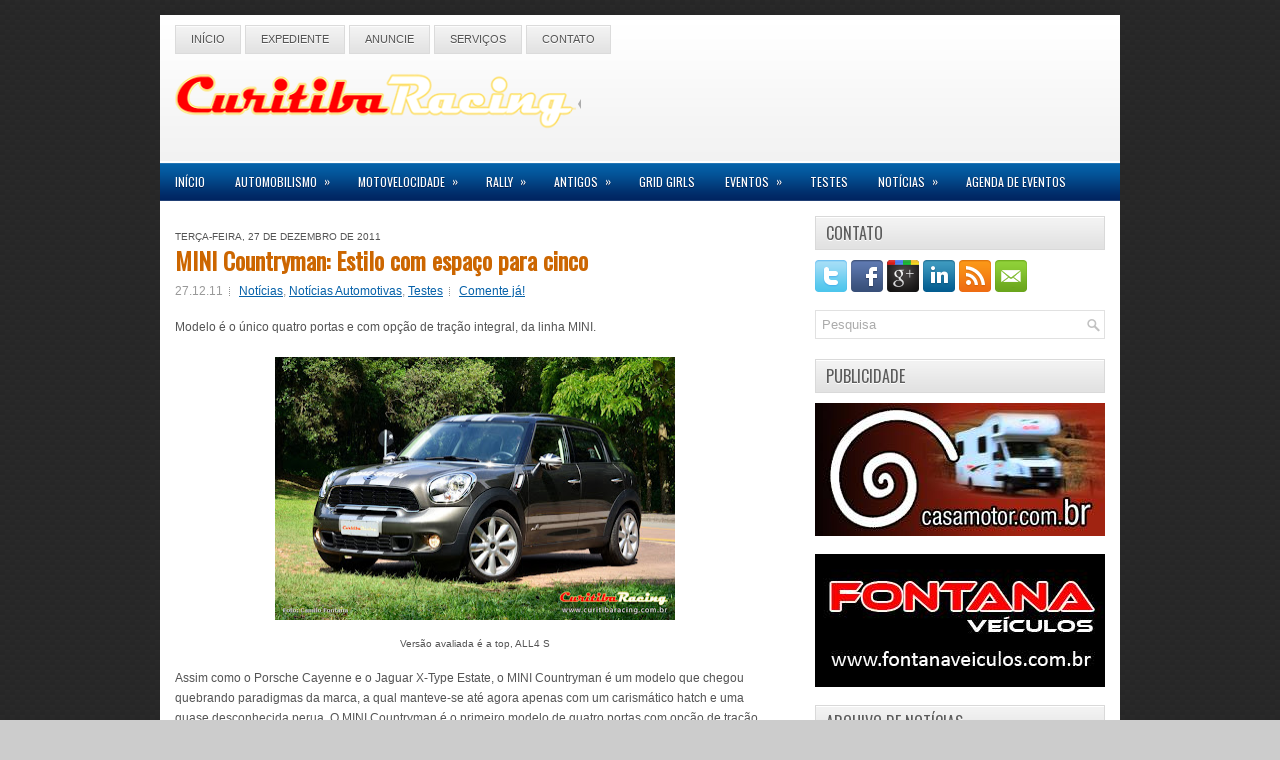

--- FILE ---
content_type: text/html; charset=UTF-8
request_url: https://www.curitibaracing.com.br/2011/12/mini-countryman-estilo-com-espaco-para.html
body_size: 39387
content:
<!DOCTYPE html>
<html dir='ltr' xmlns='http://www.w3.org/1999/xhtml' xmlns:b='http://www.google.com/2005/gml/b' xmlns:data='http://www.google.com/2005/gml/data' xmlns:expr='http://www.google.com/2005/gml/expr'>
<head>
<link href='https://www.blogger.com/static/v1/widgets/2944754296-widget_css_bundle.css' rel='stylesheet' type='text/css'/>
<meta content='7O9KqgdJDyyLuRBHLrz1H5l_TLUOokwpzxz-ZIur8HY' name='google-site-verification'/>
<link href="//fonts.googleapis.com/css?family=Oswald" rel="stylesheet" type="text/css">
<meta content='text/html; charset=UTF-8' http-equiv='Content-Type'/>
<meta content='blogger' name='generator'/>
<link href='https://www.curitibaracing.com.br/favicon.ico' rel='icon' type='image/x-icon'/>
<link href='https://www.curitibaracing.com.br/2011/12/mini-countryman-estilo-com-espaco-para.html' rel='canonical'/>
<link rel="alternate" type="application/atom+xml" title="Curitiba Racing | Automóveis e automobilismo em Curitiba - Atom" href="https://www.curitibaracing.com.br/feeds/posts/default" />
<link rel="alternate" type="application/rss+xml" title="Curitiba Racing | Automóveis e automobilismo em Curitiba - RSS" href="https://www.curitibaracing.com.br/feeds/posts/default?alt=rss" />
<link rel="service.post" type="application/atom+xml" title="Curitiba Racing | Automóveis e automobilismo em Curitiba - Atom" href="https://www.blogger.com/feeds/34586218/posts/default" />

<link rel="alternate" type="application/atom+xml" title="Curitiba Racing | Automóveis e automobilismo em Curitiba - Atom" href="https://www.curitibaracing.com.br/feeds/6390716555157430338/comments/default" />
<!--Can't find substitution for tag [blog.ieCssRetrofitLinks]-->
<link href='https://blogger.googleusercontent.com/img/b/R29vZ2xl/AVvXsEiw1tdjLLX1T5ivwKL8B1PozjoHWKZqPHpb14238KVodCVG5HcRZS-EroekTgTod8hLicxD8IU4pclFhOjqhs0C5_nAd-GwZXsvZnbL-zQ_Hjk85wNqtBJqEUI8-3G33QQp6FZDMg/s400/CCF_4220.JPG' rel='image_src'/>
<meta content='https://www.curitibaracing.com.br/2011/12/mini-countryman-estilo-com-espaco-para.html' property='og:url'/>
<meta content='MINI Countryman: Estilo com espaço para cinco' property='og:title'/>
<meta content='Arrancada, automobilismo, motovelocidade, carros especiais e personalizados, notícias de carros, as mais belas grid girls e testes dos super carros.' property='og:description'/>
<meta content='https://blogger.googleusercontent.com/img/b/R29vZ2xl/AVvXsEiw1tdjLLX1T5ivwKL8B1PozjoHWKZqPHpb14238KVodCVG5HcRZS-EroekTgTod8hLicxD8IU4pclFhOjqhs0C5_nAd-GwZXsvZnbL-zQ_Hjk85wNqtBJqEUI8-3G33QQp6FZDMg/w1200-h630-p-k-no-nu/CCF_4220.JPG' property='og:image'/>
<!-- Start www.bloggertipandtrick.net: Changing the Blogger Title Tag -->
<title>MINI Countryman: Estilo com espaço para cinco | Curitiba Racing | Automóveis e automobilismo em Curitiba</title>
<!-- End www.bloggertipandtrick.net: Changing the Blogger Title Tag -->
<link href='YOUR-FAVICON-URL' rel='shortcut icon' type='image/vnd.microsoft.icon'/>
<style id='page-skin-1' type='text/css'><!--
/*
-----------------------------------------------
Blogger Template Style
Name:   ModernCars
Author: Lasantha Bandara
URL 1:  http://www.premiumbloggertemplates.com/
URL 2:  http://www.bloggertipandtrick.net/
Date:   May 2012
License:  This free Blogger template is licensed under the Creative Commons Attribution 3.0 License, which permits both personal and commercial use.
However, to satisfy the 'attribution' clause of the license, you are required to keep the footer links intact which provides due credit to its authors. For more specific details about the license, you may visit the URL below:
http://creativecommons.org/licenses/by/3.0/
----------------------------------------------- */
body#layout ul{list-style-type:none;list-style:none}
body#layout ul li{list-style-type:none;list-style:none}
body#layout #myGallery{display:none}
body#layout .featuredposts{display:none}
body#layout .fp-slider{display:none}
body#layout #navcontainer{display:none}
body#layout .menu-secondary-wrap{display:none}
body#layout .menu-secondary-container{display:none}
body#layout #skiplinks{display:none}
body#layout .feedtwitter{display:none}
body#layout #header-wrapper {margin-bottom:10px;min-height:50px;}
body#layout .social-profiles-widget h3 {display:none;}
/* Variable definitions
====================
<Variable name="bgcolor" description="Page Background Color"
type="color" default="#fff">
<Variable name="textcolor" description="Text Color"
type="color" default="#333">
<Variable name="linkcolor" description="Link Color"
type="color" default="#58a">
<Variable name="pagetitlecolor" description="Blog Title Color"
type="color" default="#666">
<Variable name="descriptioncolor" description="Blog Description Color"
type="color" default="#999">
<Variable name="titlecolor" description="Post Title Color"
type="color" default="#c60">
<Variable name="bordercolor" description="Border Color"
type="color" default="#ccc">
<Variable name="sidebarcolor" description="Sidebar Title Color"
type="color" default="#999">
<Variable name="sidebartextcolor" description="Sidebar Text Color"
type="color" default="#666">
<Variable name="visitedlinkcolor" description="Visited Link Color"
type="color" default="#999">
<Variable name="bodyfont" description="Text Font"
type="font" default="normal normal 100% Georgia, Serif">
<Variable name="headerfont" description="Sidebar Title Font"
type="font"
default="normal normal 78% 'Trebuchet MS',Trebuchet,Arial,Verdana,Sans-serif">
<Variable name="pagetitlefont" description="Blog Title Font"
type="font"
default="normal normal 200% Georgia, Serif">
<Variable name="descriptionfont" description="Blog Description Font"
type="font"
default="normal normal 78% 'Trebuchet MS', Trebuchet, Arial, Verdana, Sans-serif">
<Variable name="postfooterfont" description="Post Footer Font"
type="font"
default="normal normal 78% 'Trebuchet MS', Trebuchet, Arial, Verdana, Sans-serif">
<Variable name="startSide" description="Side where text starts in blog language"
type="automatic" default="left">
<Variable name="endSide" description="Side where text ends in blog language"
type="automatic" default="right">
*/
/* Use this with templates/template-twocol.html */
body{background:#cccccc url(https://blogger.googleusercontent.com/img/b/R29vZ2xl/AVvXsEgM-gNEokaPdh44RLk2yYKq38bXKSy9fFrwO2zow_9eJ0aB80ypBUTqd0CYWNiDNQbmE-WAi1X1OJuNTPAIg_b7d_J5U2n63S3FSDyoRmSFccpB1s9AaE77GYefHuBLH2-tahn9/s1600/background.png) center top repeat;color:#555555;font-family: Arial, Helvetica, Sans-serif;font-size: 13px;margin:0px;padding:0px;}
a:link,a:visited{color:#0762AA;text-decoration:underline;outline:none;}
a:hover{color:#0586EE;text-decoration:none;outline:none;}
a img{border-width:0}
#body-wrapper{margin:0px;padding:0px;}
/* Header-----------------------------------------------*/
#header-wrapper{width:960px;margin:0px auto 0px;height:72px;padding:19px 0px 19px 0px;overflow:hidden;}
#header-inner{background-position:center;margin-left:auto;margin-right:auto}
#header{margin:0;border:0 solid #cccccc;color:#666666;float:left;width:48%;overflow:hidden;}
#header h1{color:#001A48;text-shadow:0px 1px 0px #fff;margin:0 5px 0;padding:0px 0px 0px 15px;font-family:&#39;Oswald&#39;,Arial,Helvetica,Sans-serif;font-weight:bold;font-size:32px;line-height:32px;}
#header .description{padding-left:22px;color:#001A48;text-shadow:0px 1px 0px #fff;line-height:14px;font-size:14px;padding-top:0px;margin-top:10px;font-family:Arial,Helvetica,Sans-serif;}
#header h1 a,#header h1 a:visited{color:#001A48;text-decoration:none}
#header h2{padding-left:5px;color:#001A48;font:14px Arial,Helvetica,Sans-serif}
#header2{float:right;width:51%;margin-right:0px;padding-right:0px;overflow:hidden;}
#header2 .widget{padding:0px 15px 0px 0px;float:right}
.social-profiles-widget img{margin:0 4px 0 0}
.social-profiles-widget img:hover{opacity:0.8}
#top-social-profiles{padding-top:10px;height:32px;text-align:right;float:right}
#top-social-profiles img{margin:0 6px 0 0 !important}
#top-social-profiles img:hover{opacity:0.8}
#top-social-profiles .widget-container{background:none;padding:0;border:0}
/* Outer-Wrapper----------------------------------------------- */
#outer-wrapper{width:960px;margin:15px auto 0px;padding:0px;text-align:left;background:url(https://blogger.googleusercontent.com/img/b/R29vZ2xl/AVvXsEjCZ3vysUArtMDnjrACJNRqJ27ww23H1ZbBf3Zi9z4fojfvHJdmwI9VFvkHyv00WJcaAOxU7W5n-Ku68lTuZw2sp2Jxmm6qX2UE7fQ7X1q6zQqW1M_xJkdCfMYH6DwI8PhktO0PUg/s0/container-bg.png) left top repeat-x;}
#content-wrapper{background:#fff;padding:15px;}
#main-wrapper{width:615px;float:left;margin:0px;padding:0px 0px 0px 0px;word-wrap:break-word;overflow:hidden;text-shadow:0 1px 0 #fff;}
#rsidebar-wrapper{width:290px;float:right;margin:0px;padding:0px 0px 0px 0px;word-wrap:break-word;overflow:hidden;text-shadow:0 1px 0 #fff;}
/* Headings----------------------------------------------- */
h2{}
/* Posts-----------------------------------------------*/
h2.date-header{margin:1.5em 0 .5em;display:inline-block;font-size:10px;line-height:12px;text-decoration:none;text-transform:uppercase;text-shadow:0 1px 0 #FFF}
.wrapfullpost{}
.post{margin-bottom:15px;}
.post-title{color:#cc6600;margin:0 0 10px 0;padding:0;font-family:'Oswald',sans-serif;font-size:24px;line-height:24px;font-weight:bold;}
.post-title a,.post-title a:visited,.post-title strong{display:block;text-decoration:none;color:#cc6600;text-decoration:none;}
.post-title strong,.post-title a:hover{color:#024182;text-decoration:none;}
.post-body{margin:0px;padding:0px 10px 0px 0px;font-family:Arial, Helvetica, Sans-serif;font-size:12px;line-height: 20px;}
.post-footer{margin:5px 0;}
.comment-link{margin-left:.6em}
.post-body img{padding:6px;border:1px solid #eee;background:#ffffff;}
.postmeta-primary{color:#999;font-size:12px;line-height:18px;padding:0 0 5px 0}
.postmeta-secondary{color:#999;font-size:12px;line-height:18px;padding:0 0 10px 0}
.postmeta-primary span,.postmeta-secondary span{background:url(https://blogger.googleusercontent.com/img/b/R29vZ2xl/AVvXsEiOI6cDhpZmFWanGer9MlskOkhuIxByE7g8EetJw9t18CbfQyUypBBSb_HyBZWpWSiTCNk6N9vVstZoxkAT2-WmiYnmbW_PBGmV5SSnkpe6WNnCwy7vR4pmvK4yrbMiqmDS_MElxA/s0/meta-separator.png) left center no-repeat;padding:3px 0 3px 10px}
.postmeta-primary span:first-child,.postmeta-secondary span:first-child{background:none;padding-left:0}
.readmore{margin-bottom:5px;float:right}
.readmore a{color:#6D6D6D;background:#E2E2E2 url(https://blogger.googleusercontent.com/img/b/R29vZ2xl/AVvXsEi-8QPmlT4dLkAxsJPyA0VdwBcn2V87ncE2_AZTUTp0mUx3RmJ_Glm7WkSR0QPAXuGJBpKarc2sKgbk6Q3ylm91vAUZ6Olm9fdI5fR5pDIZI3KzxfsvcgGJsucreaTumRqTkhLwag/s0/readmore-bg%25252B-%25252Bcopy.png) left top repeat-x;border:1px solid #D9D9D9;padding:8px 14px;display:inline-block;font-size:12px;line-height:12px;text-decoration:none;text-transform:uppercase;text-shadow:0 1px 0 #FFF}
.readmore a:hover{color:#fff;text-shadow:0px 1px 0px #000;background:#072658 url(https://blogger.googleusercontent.com/img/b/R29vZ2xl/AVvXsEi-8QPmlT4dLkAxsJPyA0VdwBcn2V87ncE2_AZTUTp0mUx3RmJ_Glm7WkSR0QPAXuGJBpKarc2sKgbk6Q3ylm91vAUZ6Olm9fdI5fR5pDIZI3KzxfsvcgGJsucreaTumRqTkhLwag/s0/readmore-bg%25252B-%25252Bcopy.png) left -124px repeat-x;border:1px solid #072658;text-decoration:none;text-shadow:0 1px 0 #001E4B}
/* Sidebar Content----------------------------------------------- */
.sidebar{margin:0 0 10px 0;font-size:13px;color:#4A4A4A;}
.sidebar a{text-decoration:none;color:#4A4A4A;}
.sidebar a:hover{text-decoration:none;color:#0047AA;}
.sidebar h2{background:url(https://blogger.googleusercontent.com/img/b/R29vZ2xl/AVvXsEim3U626Uh6ygjRFRKYVsRr8GxMDrPiSgZr09QiwBV0qC1SPHDkI_hGGMGVp2OVq0a4vwMKqm6mD4O73ivy5hn8uQX4Wn4AlYWC2zyBDj7BThOq7tfjlwCriRtQbJwRzwV8PAduLQ/s0/widgettitle-bg.png) left top repeat-x;margin:0 0 10px 0;padding:8px 0 8px 10px;border:1px solid #D9D9D9;color:#5C5C5C;font-size:16px;line-height:16px;font-family:'Oswald',sans-serif;font-weight:normal;text-decoration:none;text-transform:uppercase;text-shadow:0 1px 0 #fff;}
.sidebar ul{list-style-type:none;list-style:none;margin:0px;padding:0px;}
.sidebar ul li{padding:0 0 9px 12px;margin:0 0 8px 0;background:url(https://blogger.googleusercontent.com/img/b/R29vZ2xl/AVvXsEgJNH-GaxA19q_a1Ily12bz4QExbqCGHNbsoWRLq6l8CmEv-oa6yvuv2P8s55qK0e_RQu4VI79z-13yz2NpKMbiOYaNs377kM6FJwzF-4Ip4SwLkVahEjVWTGwsD-RR6QE0ELlw5w/s0/widget-list.png) left 4px no-repeat;}
.sidebar .widget{margin:0 0 15px 0;padding:0;color:#4A4A4A;font-size:13px;}
.main .widget{margin:0 0 5px;padding:0 0 2px}
.main .Blog{border-bottom-width:0}
/* FOOTER ----------------------------------------------- */
#footer{margin-bottom:15px;margin-top:10px;text-shadow:0px 1px 0px #000;}
#copyrights{color:#FFF;background:#4A4A4A;text-align:center;padding:20px 0}
#copyrights a{color:#FFF}
#copyrights a:hover{color:#FFF;text-decoration:none}
#credits{color:#829ECE;text-align:center;font-size:11px;padding:10px 0 0 0}
#credits a{color:#829ECE;text-decoration:none}
#credits a:hover{text-decoration:none;color:#829ECE}
/* Search ----------------------------------------------- */
#search{border:1px solid #E1E1E1;background:#FFF url(https://blogger.googleusercontent.com/img/b/R29vZ2xl/AVvXsEj1HH4tkWIoSmR5oj4eDf06OYSWPnJhozIaNryt5vRIqzuSgX44iEufAs3UciQ4hVVqSYA6A4fcbwXKDAvts_kuR1Cz7-6Uhru9rwmQ8tMzHejqG8dAUkbREKCUBLk1WOCsEPLCCw/s0/search.png) 99% 50% no-repeat;text-align:left;padding:6px 24px 6px 6px}
#search #s{background:none;color:#ACACAC;border:0;width:100%;padding:0;margin:0;outline:none}
#content-search{width:300px;padding:15px 0}
/* Comments----------------------------------------------- */
#comments{padding:10px;background-color:#fff;border:0px dashed #ddd;}
#comments h4{font-size:16px;font-weight:bold;margin:1em 0;color:#999999}
#comments-block3{padding:0;margin:0;float:left;overflow:hidden;position:relative;}
#comment-name-url{width:465px;float:left}
#comment-date{width:465px;float:left;margin-top:5px;font-size:10px;}
#comment-header{float:left;padding:5px 0 40px 10px;margin:5px 0px 15px 0px;position:relative;background-color:#fff;border:1px dashed #ddd;}
.avatar-image-container{background:url(https://blogger.googleusercontent.com/img/b/R29vZ2xl/AVvXsEj7Q0RnfGaGQNPTrRMIBMkt-SXtA3HPqtwpo_aoyY13VX8xCgs1bN2fjkD1BeokPPfvVLICWietXvRDC13wm1K2zCtSLjJPN7-ZYXuIKmW6e43L622MZ-xb_OF5s1oFyGqvRZ1FIw/s0/comment-avatar.jpg);width:32px;height:32px;float:right;margin:5px 10px 5px 5px;border:1px solid #ddd;}
.avatar-image-container img{width:32px;height:32px;}
a.comments-autor-name{color:#000;font:normal bold 14px Arial,Tahoma,Verdana}
a.says{color:#000;font:normal 14px Arial,Tahoma,Verdana}
.says a:hover{text-decoration:none}
.deleted-comment{font-style:italic;color:gray}
#blog-pager-newer-link{float:left}
#blog-pager-older-link{float:right}
#blog-pager{text-align:center}
.feed-links{clear:both;line-height:2.5em}
/* Profile ----------------------------------------------- */
.profile-img{float:left;margin-top:0;margin-right:5px;margin-bottom:5px;margin-left:0;padding:4px;border:1px solid #cccccc}
.profile-data{margin:0;text-transform:uppercase;letter-spacing:.1em;font:normal normal 78% 'Trebuchet MS', Trebuchet, Arial, Verdana, Sans-serif;color:#999999;font-weight:bold;line-height:1.6em}
.profile-datablock{margin:.5em 0 .5em}
.profile-textblock{margin:0.5em 0;line-height:1.6em}
.avatar-image-container{background:url(https://blogger.googleusercontent.com/img/b/R29vZ2xl/AVvXsEj7Q0RnfGaGQNPTrRMIBMkt-SXtA3HPqtwpo_aoyY13VX8xCgs1bN2fjkD1BeokPPfvVLICWietXvRDC13wm1K2zCtSLjJPN7-ZYXuIKmW6e43L622MZ-xb_OF5s1oFyGqvRZ1FIw/s0/comment-avatar.jpg);width:32px;height:32px;float:right;margin:5px 10px 5px 5px;border:1px solid #ddd;}
.avatar-image-container img{width:32px;height:32px;}
.profile-link{font:normal normal 78% 'Trebuchet MS', Trebuchet, Arial, Verdana, Sans-serif;text-transform:uppercase;letter-spacing:.1em}
#navbar-iframe{height:0;visibility:hidden;display:none;}

--></style>
<script src='https://ajax.googleapis.com/ajax/libs/jquery/1.5.1/jquery.min.js' type='text/javascript'></script>
<script type='text/javascript'>
//<![CDATA[

(function($){
	/* hoverIntent by Brian Cherne */
	$.fn.hoverIntent = function(f,g) {
		// default configuration options
		var cfg = {
			sensitivity: 7,
			interval: 100,
			timeout: 0
		};
		// override configuration options with user supplied object
		cfg = $.extend(cfg, g ? { over: f, out: g } : f );

		// instantiate variables
		// cX, cY = current X and Y position of mouse, updated by mousemove event
		// pX, pY = previous X and Y position of mouse, set by mouseover and polling interval
		var cX, cY, pX, pY;

		// A private function for getting mouse position
		var track = function(ev) {
			cX = ev.pageX;
			cY = ev.pageY;
		};

		// A private function for comparing current and previous mouse position
		var compare = function(ev,ob) {
			ob.hoverIntent_t = clearTimeout(ob.hoverIntent_t);
			// compare mouse positions to see if they've crossed the threshold
			if ( ( Math.abs(pX-cX) + Math.abs(pY-cY) ) < cfg.sensitivity ) {
				$(ob).unbind("mousemove",track);
				// set hoverIntent state to true (so mouseOut can be called)
				ob.hoverIntent_s = 1;
				return cfg.over.apply(ob,[ev]);
			} else {
				// set previous coordinates for next time
				pX = cX; pY = cY;
				// use self-calling timeout, guarantees intervals are spaced out properly (avoids JavaScript timer bugs)
				ob.hoverIntent_t = setTimeout( function(){compare(ev, ob);} , cfg.interval );
			}
		};

		// A private function for delaying the mouseOut function
		var delay = function(ev,ob) {
			ob.hoverIntent_t = clearTimeout(ob.hoverIntent_t);
			ob.hoverIntent_s = 0;
			return cfg.out.apply(ob,[ev]);
		};

		// A private function for handling mouse 'hovering'
		var handleHover = function(e) {
			// next three lines copied from jQuery.hover, ignore children onMouseOver/onMouseOut
			var p = (e.type == "mouseover" ? e.fromElement : e.toElement) || e.relatedTarget;
			while ( p && p != this ) { try { p = p.parentNode; } catch(e) { p = this; } }
			if ( p == this ) { return false; }

			// copy objects to be passed into t (required for event object to be passed in IE)
			var ev = jQuery.extend({},e);
			var ob = this;

			// cancel hoverIntent timer if it exists
			if (ob.hoverIntent_t) { ob.hoverIntent_t = clearTimeout(ob.hoverIntent_t); }

			// else e.type == "onmouseover"
			if (e.type == "mouseover") {
				// set "previous" X and Y position based on initial entry point
				pX = ev.pageX; pY = ev.pageY;
				// update "current" X and Y position based on mousemove
				$(ob).bind("mousemove",track);
				// start polling interval (self-calling timeout) to compare mouse coordinates over time
				if (ob.hoverIntent_s != 1) { ob.hoverIntent_t = setTimeout( function(){compare(ev,ob);} , cfg.interval );}

			// else e.type == "onmouseout"
			} else {
				// unbind expensive mousemove event
				$(ob).unbind("mousemove",track);
				// if hoverIntent state is true, then call the mouseOut function after the specified delay
				if (ob.hoverIntent_s == 1) { ob.hoverIntent_t = setTimeout( function(){delay(ev,ob);} , cfg.timeout );}
			}
		};

		// bind the function to the two event listeners
		return this.mouseover(handleHover).mouseout(handleHover);
	};
	
})(jQuery);

//]]>
</script>
<script type='text/javascript'>
//<![CDATA[

/*
 * Superfish v1.4.8 - jQuery menu widget
 * Copyright (c) 2008 Joel Birch
 *
 * Dual licensed under the MIT and GPL licenses:
 * 	http://www.opensource.org/licenses/mit-license.php
 * 	http://www.gnu.org/licenses/gpl.html
 *
 * CHANGELOG: http://users.tpg.com.au/j_birch/plugins/superfish/changelog.txt
 */

;(function($){
	$.fn.superfish = function(op){

		var sf = $.fn.superfish,
			c = sf.c,
			$arrow = $(['<span class="',c.arrowClass,'"> &#187;</span>'].join('')),
			over = function(){
				var $$ = $(this), menu = getMenu($$);
				clearTimeout(menu.sfTimer);
				$$.showSuperfishUl().siblings().hideSuperfishUl();
			},
			out = function(){
				var $$ = $(this), menu = getMenu($$), o = sf.op;
				clearTimeout(menu.sfTimer);
				menu.sfTimer=setTimeout(function(){
					o.retainPath=($.inArray($$[0],o.$path)>-1);
					$$.hideSuperfishUl();
					if (o.$path.length && $$.parents(['li.',o.hoverClass].join('')).length<1){over.call(o.$path);}
				},o.delay);	
			},
			getMenu = function($menu){
				var menu = $menu.parents(['ul.',c.menuClass,':first'].join(''))[0];
				sf.op = sf.o[menu.serial];
				return menu;
			},
			addArrow = function($a){ $a.addClass(c.anchorClass).append($arrow.clone()); };
			
		return this.each(function() {
			var s = this.serial = sf.o.length;
			var o = $.extend({},sf.defaults,op);
			o.$path = $('li.'+o.pathClass,this).slice(0,o.pathLevels).each(function(){
				$(this).addClass([o.hoverClass,c.bcClass].join(' '))
					.filter('li:has(ul)').removeClass(o.pathClass);
			});
			sf.o[s] = sf.op = o;
			
			$('li:has(ul)',this)[($.fn.hoverIntent && !o.disableHI) ? 'hoverIntent' : 'hover'](over,out).each(function() {
				if (o.autoArrows) addArrow( $('>a:first-child',this) );
			})
			.not('.'+c.bcClass)
				.hideSuperfishUl();
			
			var $a = $('a',this);
			$a.each(function(i){
				var $li = $a.eq(i).parents('li');
				$a.eq(i).focus(function(){over.call($li);}).blur(function(){out.call($li);});
			});
			o.onInit.call(this);
			
		}).each(function() {
			var menuClasses = [c.menuClass];
			if (sf.op.dropShadows  && !($.browser.msie && $.browser.version < 7)) menuClasses.push(c.shadowClass);
			$(this).addClass(menuClasses.join(' '));
		});
	};

	var sf = $.fn.superfish;
	sf.o = [];
	sf.op = {};
	sf.IE7fix = function(){
		var o = sf.op;
		if ($.browser.msie && $.browser.version > 6 && o.dropShadows && o.animation.opacity!=undefined)
			this.toggleClass(sf.c.shadowClass+'-off');
		};
	sf.c = {
		bcClass     : 'sf-breadcrumb',
		menuClass   : 'sf-js-enabled',
		anchorClass : 'sf-with-ul',
		arrowClass  : 'sf-sub-indicator',
		shadowClass : 'sf-shadow'
	};
	sf.defaults = {
		hoverClass	: 'sfHover',
		pathClass	: 'overideThisToUse',
		pathLevels	: 1,
		delay		: 800,
		animation	: {opacity:'show'},
		speed		: 'normal',
		autoArrows	: true,
		dropShadows : true,
		disableHI	: false,		// true disables hoverIntent detection
		onInit		: function(){}, // callback functions
		onBeforeShow: function(){},
		onShow		: function(){},
		onHide		: function(){}
	};
	$.fn.extend({
		hideSuperfishUl : function(){
			var o = sf.op,
				not = (o.retainPath===true) ? o.$path : '';
			o.retainPath = false;
			var $ul = $(['li.',o.hoverClass].join(''),this).add(this).not(not).removeClass(o.hoverClass)
					.find('>ul').hide().css('visibility','hidden');
			o.onHide.call($ul);
			return this;
		},
		showSuperfishUl : function(){
			var o = sf.op,
				sh = sf.c.shadowClass+'-off',
				$ul = this.addClass(o.hoverClass)
					.find('>ul:hidden').css('visibility','visible');
			sf.IE7fix.call($ul);
			o.onBeforeShow.call($ul);
			$ul.animate(o.animation,o.speed,function(){ sf.IE7fix.call($ul); o.onShow.call($ul); });
			return this;
		}
	});

})(jQuery);



//]]>
</script>
<script type='text/javascript'>
//<![CDATA[

/*
 * jQuery Cycle Plugin (with Transition Definitions)
 * Examples and documentation at: http://jquery.malsup.com/cycle/
 * Copyright (c) 2007-2010 M. Alsup
 * Version: 2.88 (08-JUN-2010)
 * Dual licensed under the MIT and GPL licenses.
 * http://jquery.malsup.com/license.html
 * Requires: jQuery v1.2.6 or later
 */
(function($){var ver="2.88";if($.support==undefined){$.support={opacity:!($.browser.msie)};}function debug(s){if($.fn.cycle.debug){log(s);}}function log(){if(window.console&&window.console.log){window.console.log("[cycle] "+Array.prototype.join.call(arguments," "));}}$.fn.cycle=function(options,arg2){var o={s:this.selector,c:this.context};if(this.length===0&&options!="stop"){if(!$.isReady&&o.s){log("DOM not ready, queuing slideshow");$(function(){$(o.s,o.c).cycle(options,arg2);});return this;}log("terminating; zero elements found by selector"+($.isReady?"":" (DOM not ready)"));return this;}return this.each(function(){var opts=handleArguments(this,options,arg2);if(opts===false){return;}opts.updateActivePagerLink=opts.updateActivePagerLink||$.fn.cycle.updateActivePagerLink;if(this.cycleTimeout){clearTimeout(this.cycleTimeout);}this.cycleTimeout=this.cyclePause=0;var $cont=$(this);var $slides=opts.slideExpr?$(opts.slideExpr,this):$cont.children();var els=$slides.get();if(els.length<2){log("terminating; too few slides: "+els.length);return;}var opts2=buildOptions($cont,$slides,els,opts,o);if(opts2===false){return;}var startTime=opts2.continuous?10:getTimeout(els[opts2.currSlide],els[opts2.nextSlide],opts2,!opts2.rev);if(startTime){startTime+=(opts2.delay||0);if(startTime<10){startTime=10;}debug("first timeout: "+startTime);this.cycleTimeout=setTimeout(function(){go(els,opts2,0,(!opts2.rev&&!opts.backwards));},startTime);}});};function handleArguments(cont,options,arg2){if(cont.cycleStop==undefined){cont.cycleStop=0;}if(options===undefined||options===null){options={};}if(options.constructor==String){switch(options){case"destroy":case"stop":var opts=$(cont).data("cycle.opts");if(!opts){return false;}cont.cycleStop++;if(cont.cycleTimeout){clearTimeout(cont.cycleTimeout);}cont.cycleTimeout=0;$(cont).removeData("cycle.opts");if(options=="destroy"){destroy(opts);}return false;case"toggle":cont.cyclePause=(cont.cyclePause===1)?0:1;checkInstantResume(cont.cyclePause,arg2,cont);return false;case"pause":cont.cyclePause=1;return false;case"resume":cont.cyclePause=0;checkInstantResume(false,arg2,cont);return false;case"prev":case"next":var opts=$(cont).data("cycle.opts");if(!opts){log('options not found, "prev/next" ignored');return false;}$.fn.cycle[options](opts);return false;default:options={fx:options};}return options;}else{if(options.constructor==Number){var num=options;options=$(cont).data("cycle.opts");if(!options){log("options not found, can not advance slide");return false;}if(num<0||num>=options.elements.length){log("invalid slide index: "+num);return false;}options.nextSlide=num;if(cont.cycleTimeout){clearTimeout(cont.cycleTimeout);cont.cycleTimeout=0;}if(typeof arg2=="string"){options.oneTimeFx=arg2;}go(options.elements,options,1,num>=options.currSlide);return false;}}return options;function checkInstantResume(isPaused,arg2,cont){if(!isPaused&&arg2===true){var options=$(cont).data("cycle.opts");if(!options){log("options not found, can not resume");return false;}if(cont.cycleTimeout){clearTimeout(cont.cycleTimeout);cont.cycleTimeout=0;}go(options.elements,options,1,(!opts.rev&&!opts.backwards));}}}function removeFilter(el,opts){if(!$.support.opacity&&opts.cleartype&&el.style.filter){try{el.style.removeAttribute("filter");}catch(smother){}}}function destroy(opts){if(opts.next){$(opts.next).unbind(opts.prevNextEvent);}if(opts.prev){$(opts.prev).unbind(opts.prevNextEvent);}if(opts.pager||opts.pagerAnchorBuilder){$.each(opts.pagerAnchors||[],function(){this.unbind().remove();});}opts.pagerAnchors=null;if(opts.destroy){opts.destroy(opts);}}function buildOptions($cont,$slides,els,options,o){var opts=$.extend({},$.fn.cycle.defaults,options||{},$.metadata?$cont.metadata():$.meta?$cont.data():{});if(opts.autostop){opts.countdown=opts.autostopCount||els.length;}var cont=$cont[0];$cont.data("cycle.opts",opts);opts.$cont=$cont;opts.stopCount=cont.cycleStop;opts.elements=els;opts.before=opts.before?[opts.before]:[];opts.after=opts.after?[opts.after]:[];opts.after.unshift(function(){opts.busy=0;});if(!$.support.opacity&&opts.cleartype){opts.after.push(function(){removeFilter(this,opts);});}if(opts.continuous){opts.after.push(function(){go(els,opts,0,(!opts.rev&&!opts.backwards));});}saveOriginalOpts(opts);if(!$.support.opacity&&opts.cleartype&&!opts.cleartypeNoBg){clearTypeFix($slides);}if($cont.css("position")=="static"){$cont.css("position","relative");}if(opts.width){$cont.width(opts.width);}if(opts.height&&opts.height!="auto"){$cont.height(opts.height);}if(opts.startingSlide){opts.startingSlide=parseInt(opts.startingSlide);}else{if(opts.backwards){opts.startingSlide=els.length-1;}}if(opts.random){opts.randomMap=[];for(var i=0;i<els.length;i++){opts.randomMap.push(i);}opts.randomMap.sort(function(a,b){return Math.random()-0.5;});opts.randomIndex=1;opts.startingSlide=opts.randomMap[1];}else{if(opts.startingSlide>=els.length){opts.startingSlide=0;}}opts.currSlide=opts.startingSlide||0;var first=opts.startingSlide;$slides.css({position:"absolute",top:0,left:0}).hide().each(function(i){var z;if(opts.backwards){z=first?i<=first?els.length+(i-first):first-i:els.length-i;}else{z=first?i>=first?els.length-(i-first):first-i:els.length-i;}$(this).css("z-index",z);});$(els[first]).css("opacity",1).show();removeFilter(els[first],opts);if(opts.fit&&opts.width){$slides.width(opts.width);}if(opts.fit&&opts.height&&opts.height!="auto"){$slides.height(opts.height);}var reshape=opts.containerResize&&!$cont.innerHeight();if(reshape){var maxw=0,maxh=0;for(var j=0;j<els.length;j++){var $e=$(els[j]),e=$e[0],w=$e.outerWidth(),h=$e.outerHeight();if(!w){w=e.offsetWidth||e.width||$e.attr("width");}if(!h){h=e.offsetHeight||e.height||$e.attr("height");}maxw=w>maxw?w:maxw;maxh=h>maxh?h:maxh;}if(maxw>0&&maxh>0){$cont.css({width:maxw+"px",height:maxh+"px"});}}if(opts.pause){$cont.hover(function(){this.cyclePause++;},function(){this.cyclePause--;});}if(supportMultiTransitions(opts)===false){return false;}var requeue=false;options.requeueAttempts=options.requeueAttempts||0;$slides.each(function(){var $el=$(this);this.cycleH=(opts.fit&&opts.height)?opts.height:($el.height()||this.offsetHeight||this.height||$el.attr("height")||0);this.cycleW=(opts.fit&&opts.width)?opts.width:($el.width()||this.offsetWidth||this.width||$el.attr("width")||0);if($el.is("img")){var loadingIE=($.browser.msie&&this.cycleW==28&&this.cycleH==30&&!this.complete);var loadingFF=($.browser.mozilla&&this.cycleW==34&&this.cycleH==19&&!this.complete);var loadingOp=($.browser.opera&&((this.cycleW==42&&this.cycleH==19)||(this.cycleW==37&&this.cycleH==17))&&!this.complete);var loadingOther=(this.cycleH==0&&this.cycleW==0&&!this.complete);if(loadingIE||loadingFF||loadingOp||loadingOther){if(o.s&&opts.requeueOnImageNotLoaded&&++options.requeueAttempts<100){log(options.requeueAttempts," - img slide not loaded, requeuing slideshow: ",this.src,this.cycleW,this.cycleH);setTimeout(function(){$(o.s,o.c).cycle(options);},opts.requeueTimeout);requeue=true;return false;}else{log("could not determine size of image: "+this.src,this.cycleW,this.cycleH);}}}return true;});if(requeue){return false;}opts.cssBefore=opts.cssBefore||{};opts.animIn=opts.animIn||{};opts.animOut=opts.animOut||{};$slides.not(":eq("+first+")").css(opts.cssBefore);if(opts.cssFirst){$($slides[first]).css(opts.cssFirst);}if(opts.timeout){opts.timeout=parseInt(opts.timeout);if(opts.speed.constructor==String){opts.speed=$.fx.speeds[opts.speed]||parseInt(opts.speed);}if(!opts.sync){opts.speed=opts.speed/2;}var buffer=opts.fx=="shuffle"?500:250;while((opts.timeout-opts.speed)<buffer){opts.timeout+=opts.speed;}}if(opts.easing){opts.easeIn=opts.easeOut=opts.easing;}if(!opts.speedIn){opts.speedIn=opts.speed;}if(!opts.speedOut){opts.speedOut=opts.speed;}opts.slideCount=els.length;opts.currSlide=opts.lastSlide=first;if(opts.random){if(++opts.randomIndex==els.length){opts.randomIndex=0;}opts.nextSlide=opts.randomMap[opts.randomIndex];}else{if(opts.backwards){opts.nextSlide=opts.startingSlide==0?(els.length-1):opts.startingSlide-1;}else{opts.nextSlide=opts.startingSlide>=(els.length-1)?0:opts.startingSlide+1;}}if(!opts.multiFx){var init=$.fn.cycle.transitions[opts.fx];if($.isFunction(init)){init($cont,$slides,opts);}else{if(opts.fx!="custom"&&!opts.multiFx){log("unknown transition: "+opts.fx,"; slideshow terminating");return false;}}}var e0=$slides[first];if(opts.before.length){opts.before[0].apply(e0,[e0,e0,opts,true]);}if(opts.after.length>1){opts.after[1].apply(e0,[e0,e0,opts,true]);}if(opts.next){$(opts.next).bind(opts.prevNextEvent,function(){return advance(opts,opts.rev?-1:1);});}if(opts.prev){$(opts.prev).bind(opts.prevNextEvent,function(){return advance(opts,opts.rev?1:-1);});}if(opts.pager||opts.pagerAnchorBuilder){buildPager(els,opts);}exposeAddSlide(opts,els);return opts;}function saveOriginalOpts(opts){opts.original={before:[],after:[]};opts.original.cssBefore=$.extend({},opts.cssBefore);opts.original.cssAfter=$.extend({},opts.cssAfter);opts.original.animIn=$.extend({},opts.animIn);opts.original.animOut=$.extend({},opts.animOut);$.each(opts.before,function(){opts.original.before.push(this);});$.each(opts.after,function(){opts.original.after.push(this);});}function supportMultiTransitions(opts){var i,tx,txs=$.fn.cycle.transitions;if(opts.fx.indexOf(",")>0){opts.multiFx=true;opts.fxs=opts.fx.replace(/\s*/g,"").split(",");for(i=0;i<opts.fxs.length;i++){var fx=opts.fxs[i];tx=txs[fx];if(!tx||!txs.hasOwnProperty(fx)||!$.isFunction(tx)){log("discarding unknown transition: ",fx);opts.fxs.splice(i,1);i--;}}if(!opts.fxs.length){log("No valid transitions named; slideshow terminating.");return false;}}else{if(opts.fx=="all"){opts.multiFx=true;opts.fxs=[];for(p in txs){tx=txs[p];if(txs.hasOwnProperty(p)&&$.isFunction(tx)){opts.fxs.push(p);}}}}if(opts.multiFx&&opts.randomizeEffects){var r1=Math.floor(Math.random()*20)+30;for(i=0;i<r1;i++){var r2=Math.floor(Math.random()*opts.fxs.length);opts.fxs.push(opts.fxs.splice(r2,1)[0]);}debug("randomized fx sequence: ",opts.fxs);}return true;}function exposeAddSlide(opts,els){opts.addSlide=function(newSlide,prepend){var $s=$(newSlide),s=$s[0];if(!opts.autostopCount){opts.countdown++;}els[prepend?"unshift":"push"](s);if(opts.els){opts.els[prepend?"unshift":"push"](s);}opts.slideCount=els.length;$s.css("position","absolute");$s[prepend?"prependTo":"appendTo"](opts.$cont);if(prepend){opts.currSlide++;opts.nextSlide++;}if(!$.support.opacity&&opts.cleartype&&!opts.cleartypeNoBg){clearTypeFix($s);}if(opts.fit&&opts.width){$s.width(opts.width);}if(opts.fit&&opts.height&&opts.height!="auto"){$slides.height(opts.height);}s.cycleH=(opts.fit&&opts.height)?opts.height:$s.height();s.cycleW=(opts.fit&&opts.width)?opts.width:$s.width();$s.css(opts.cssBefore);if(opts.pager||opts.pagerAnchorBuilder){$.fn.cycle.createPagerAnchor(els.length-1,s,$(opts.pager),els,opts);}if($.isFunction(opts.onAddSlide)){opts.onAddSlide($s);}else{$s.hide();}};}$.fn.cycle.resetState=function(opts,fx){fx=fx||opts.fx;opts.before=[];opts.after=[];opts.cssBefore=$.extend({},opts.original.cssBefore);opts.cssAfter=$.extend({},opts.original.cssAfter);opts.animIn=$.extend({},opts.original.animIn);opts.animOut=$.extend({},opts.original.animOut);opts.fxFn=null;$.each(opts.original.before,function(){opts.before.push(this);});$.each(opts.original.after,function(){opts.after.push(this);});var init=$.fn.cycle.transitions[fx];if($.isFunction(init)){init(opts.$cont,$(opts.elements),opts);}};function go(els,opts,manual,fwd){if(manual&&opts.busy&&opts.manualTrump){debug("manualTrump in go(), stopping active transition");$(els).stop(true,true);opts.busy=false;}if(opts.busy){debug("transition active, ignoring new tx request");return;}var p=opts.$cont[0],curr=els[opts.currSlide],next=els[opts.nextSlide];if(p.cycleStop!=opts.stopCount||p.cycleTimeout===0&&!manual){return;}if(!manual&&!p.cyclePause&&!opts.bounce&&((opts.autostop&&(--opts.countdown<=0))||(opts.nowrap&&!opts.random&&opts.nextSlide<opts.currSlide))){if(opts.end){opts.end(opts);}return;}var changed=false;if((manual||!p.cyclePause)&&(opts.nextSlide!=opts.currSlide)){changed=true;var fx=opts.fx;curr.cycleH=curr.cycleH||$(curr).height();curr.cycleW=curr.cycleW||$(curr).width();next.cycleH=next.cycleH||$(next).height();next.cycleW=next.cycleW||$(next).width();if(opts.multiFx){if(opts.lastFx==undefined||++opts.lastFx>=opts.fxs.length){opts.lastFx=0;}fx=opts.fxs[opts.lastFx];opts.currFx=fx;}if(opts.oneTimeFx){fx=opts.oneTimeFx;opts.oneTimeFx=null;}$.fn.cycle.resetState(opts,fx);if(opts.before.length){$.each(opts.before,function(i,o){if(p.cycleStop!=opts.stopCount){return;}o.apply(next,[curr,next,opts,fwd]);});}var after=function(){$.each(opts.after,function(i,o){if(p.cycleStop!=opts.stopCount){return;}o.apply(next,[curr,next,opts,fwd]);});};debug("tx firing; currSlide: "+opts.currSlide+"; nextSlide: "+opts.nextSlide);opts.busy=1;if(opts.fxFn){opts.fxFn(curr,next,opts,after,fwd,manual&&opts.fastOnEvent);}else{if($.isFunction($.fn.cycle[opts.fx])){$.fn.cycle[opts.fx](curr,next,opts,after,fwd,manual&&opts.fastOnEvent);}else{$.fn.cycle.custom(curr,next,opts,after,fwd,manual&&opts.fastOnEvent);}}}if(changed||opts.nextSlide==opts.currSlide){opts.lastSlide=opts.currSlide;if(opts.random){opts.currSlide=opts.nextSlide;if(++opts.randomIndex==els.length){opts.randomIndex=0;}opts.nextSlide=opts.randomMap[opts.randomIndex];if(opts.nextSlide==opts.currSlide){opts.nextSlide=(opts.currSlide==opts.slideCount-1)?0:opts.currSlide+1;}}else{if(opts.backwards){var roll=(opts.nextSlide-1)<0;if(roll&&opts.bounce){opts.backwards=!opts.backwards;opts.nextSlide=1;opts.currSlide=0;}else{opts.nextSlide=roll?(els.length-1):opts.nextSlide-1;opts.currSlide=roll?0:opts.nextSlide+1;}}else{var roll=(opts.nextSlide+1)==els.length;if(roll&&opts.bounce){opts.backwards=!opts.backwards;opts.nextSlide=els.length-2;opts.currSlide=els.length-1;}else{opts.nextSlide=roll?0:opts.nextSlide+1;opts.currSlide=roll?els.length-1:opts.nextSlide-1;}}}}if(changed&&opts.pager){opts.updateActivePagerLink(opts.pager,opts.currSlide,opts.activePagerClass);}var ms=0;if(opts.timeout&&!opts.continuous){ms=getTimeout(els[opts.currSlide],els[opts.nextSlide],opts,fwd);}else{if(opts.continuous&&p.cyclePause){ms=10;}}if(ms>0){p.cycleTimeout=setTimeout(function(){go(els,opts,0,(!opts.rev&&!opts.backwards));},ms);}}$.fn.cycle.updateActivePagerLink=function(pager,currSlide,clsName){$(pager).each(function(){$(this).children().removeClass(clsName).eq(currSlide).addClass(clsName);});};function getTimeout(curr,next,opts,fwd){if(opts.timeoutFn){var t=opts.timeoutFn.call(curr,curr,next,opts,fwd);while((t-opts.speed)<250){t+=opts.speed;}debug("calculated timeout: "+t+"; speed: "+opts.speed);if(t!==false){return t;}}return opts.timeout;}$.fn.cycle.next=function(opts){advance(opts,opts.rev?-1:1);};$.fn.cycle.prev=function(opts){advance(opts,opts.rev?1:-1);};function advance(opts,val){var els=opts.elements;var p=opts.$cont[0],timeout=p.cycleTimeout;if(timeout){clearTimeout(timeout);p.cycleTimeout=0;}if(opts.random&&val<0){opts.randomIndex--;if(--opts.randomIndex==-2){opts.randomIndex=els.length-2;}else{if(opts.randomIndex==-1){opts.randomIndex=els.length-1;}}opts.nextSlide=opts.randomMap[opts.randomIndex];}else{if(opts.random){opts.nextSlide=opts.randomMap[opts.randomIndex];}else{opts.nextSlide=opts.currSlide+val;if(opts.nextSlide<0){if(opts.nowrap){return false;}opts.nextSlide=els.length-1;}else{if(opts.nextSlide>=els.length){if(opts.nowrap){return false;}opts.nextSlide=0;}}}}var cb=opts.onPrevNextEvent||opts.prevNextClick;if($.isFunction(cb)){cb(val>0,opts.nextSlide,els[opts.nextSlide]);}go(els,opts,1,val>=0);return false;}function buildPager(els,opts){var $p=$(opts.pager);$.each(els,function(i,o){$.fn.cycle.createPagerAnchor(i,o,$p,els,opts);});opts.updateActivePagerLink(opts.pager,opts.startingSlide,opts.activePagerClass);}$.fn.cycle.createPagerAnchor=function(i,el,$p,els,opts){var a;if($.isFunction(opts.pagerAnchorBuilder)){a=opts.pagerAnchorBuilder(i,el);debug("pagerAnchorBuilder("+i+", el) returned: "+a);}else{a='<a href="#">'+(i+1)+"</a>";}if(!a){return;}var $a=$(a);if($a.parents("body").length===0){var arr=[];if($p.length>1){$p.each(function(){var $clone=$a.clone(true);$(this).append($clone);arr.push($clone[0]);});$a=$(arr);}else{$a.appendTo($p);}}opts.pagerAnchors=opts.pagerAnchors||[];opts.pagerAnchors.push($a);$a.bind(opts.pagerEvent,function(e){e.preventDefault();opts.nextSlide=i;var p=opts.$cont[0],timeout=p.cycleTimeout;if(timeout){clearTimeout(timeout);p.cycleTimeout=0;}var cb=opts.onPagerEvent||opts.pagerClick;if($.isFunction(cb)){cb(opts.nextSlide,els[opts.nextSlide]);}go(els,opts,1,opts.currSlide<i);});if(!/^click/.test(opts.pagerEvent)&&!opts.allowPagerClickBubble){$a.bind("click.cycle",function(){return false;});}if(opts.pauseOnPagerHover){$a.hover(function(){opts.$cont[0].cyclePause++;},function(){opts.$cont[0].cyclePause--;});}};$.fn.cycle.hopsFromLast=function(opts,fwd){var hops,l=opts.lastSlide,c=opts.currSlide;if(fwd){hops=c>l?c-l:opts.slideCount-l;}else{hops=c<l?l-c:l+opts.slideCount-c;}return hops;};function clearTypeFix($slides){debug("applying clearType background-color hack");function hex(s){s=parseInt(s).toString(16);return s.length<2?"0"+s:s;}function getBg(e){for(;e&&e.nodeName.toLowerCase()!="html";e=e.parentNode){var v=$.css(e,"background-color");if(v.indexOf("rgb")>=0){var rgb=v.match(/\d+/g);return"#"+hex(rgb[0])+hex(rgb[1])+hex(rgb[2]);}if(v&&v!="transparent"){return v;}}return"#ffffff";}$slides.each(function(){$(this).css("background-color",getBg(this));});}$.fn.cycle.commonReset=function(curr,next,opts,w,h,rev){$(opts.elements).not(curr).hide();opts.cssBefore.opacity=1;opts.cssBefore.display="block";if(w!==false&&next.cycleW>0){opts.cssBefore.width=next.cycleW;}if(h!==false&&next.cycleH>0){opts.cssBefore.height=next.cycleH;}opts.cssAfter=opts.cssAfter||{};opts.cssAfter.display="none";$(curr).css("zIndex",opts.slideCount+(rev===true?1:0));$(next).css("zIndex",opts.slideCount+(rev===true?0:1));};$.fn.cycle.custom=function(curr,next,opts,cb,fwd,speedOverride){var $l=$(curr),$n=$(next);var speedIn=opts.speedIn,speedOut=opts.speedOut,easeIn=opts.easeIn,easeOut=opts.easeOut;$n.css(opts.cssBefore);if(speedOverride){if(typeof speedOverride=="number"){speedIn=speedOut=speedOverride;}else{speedIn=speedOut=1;}easeIn=easeOut=null;}var fn=function(){$n.animate(opts.animIn,speedIn,easeIn,cb);};$l.animate(opts.animOut,speedOut,easeOut,function(){if(opts.cssAfter){$l.css(opts.cssAfter);}if(!opts.sync){fn();}});if(opts.sync){fn();}};$.fn.cycle.transitions={fade:function($cont,$slides,opts){$slides.not(":eq("+opts.currSlide+")").css("opacity",0);opts.before.push(function(curr,next,opts){$.fn.cycle.commonReset(curr,next,opts);opts.cssBefore.opacity=0;});opts.animIn={opacity:1};opts.animOut={opacity:0};opts.cssBefore={top:0,left:0};}};$.fn.cycle.ver=function(){return ver;};$.fn.cycle.defaults={fx:"fade",timeout:4000,timeoutFn:null,continuous:0,speed:1000,speedIn:null,speedOut:null,next:null,prev:null,onPrevNextEvent:null,prevNextEvent:"click.cycle",pager:null,onPagerEvent:null,pagerEvent:"click.cycle",allowPagerClickBubble:false,pagerAnchorBuilder:null,before:null,after:null,end:null,easing:null,easeIn:null,easeOut:null,shuffle:null,animIn:null,animOut:null,cssBefore:null,cssAfter:null,fxFn:null,height:"auto",startingSlide:0,sync:1,random:0,fit:0,containerResize:1,pause:0,pauseOnPagerHover:0,autostop:0,autostopCount:0,delay:0,slideExpr:null,cleartype:!$.support.opacity,cleartypeNoBg:false,nowrap:0,fastOnEvent:0,randomizeEffects:1,rev:0,manualTrump:true,requeueOnImageNotLoaded:true,requeueTimeout:250,activePagerClass:"activeSlide",updateActivePagerLink:null,backwards:false};})(jQuery);
/*
 * jQuery Cycle Plugin Transition Definitions
 * This script is a plugin for the jQuery Cycle Plugin
 * Examples and documentation at: http://malsup.com/jquery/cycle/
 * Copyright (c) 2007-2010 M. Alsup
 * Version:	 2.72
 * Dual licensed under the MIT and GPL licenses:
 * http://www.opensource.org/licenses/mit-license.php
 * http://www.gnu.org/licenses/gpl.html
 */
(function($){$.fn.cycle.transitions.none=function($cont,$slides,opts){opts.fxFn=function(curr,next,opts,after){$(next).show();$(curr).hide();after();};};$.fn.cycle.transitions.scrollUp=function($cont,$slides,opts){$cont.css("overflow","hidden");opts.before.push($.fn.cycle.commonReset);var h=$cont.height();opts.cssBefore={top:h,left:0};opts.cssFirst={top:0};opts.animIn={top:0};opts.animOut={top:-h};};$.fn.cycle.transitions.scrollDown=function($cont,$slides,opts){$cont.css("overflow","hidden");opts.before.push($.fn.cycle.commonReset);var h=$cont.height();opts.cssFirst={top:0};opts.cssBefore={top:-h,left:0};opts.animIn={top:0};opts.animOut={top:h};};$.fn.cycle.transitions.scrollLeft=function($cont,$slides,opts){$cont.css("overflow","hidden");opts.before.push($.fn.cycle.commonReset);var w=$cont.width();opts.cssFirst={left:0};opts.cssBefore={left:w,top:0};opts.animIn={left:0};opts.animOut={left:0-w};};$.fn.cycle.transitions.scrollRight=function($cont,$slides,opts){$cont.css("overflow","hidden");opts.before.push($.fn.cycle.commonReset);var w=$cont.width();opts.cssFirst={left:0};opts.cssBefore={left:-w,top:0};opts.animIn={left:0};opts.animOut={left:w};};$.fn.cycle.transitions.scrollHorz=function($cont,$slides,opts){$cont.css("overflow","hidden").width();opts.before.push(function(curr,next,opts,fwd){$.fn.cycle.commonReset(curr,next,opts);opts.cssBefore.left=fwd?(next.cycleW-1):(1-next.cycleW);opts.animOut.left=fwd?-curr.cycleW:curr.cycleW;});opts.cssFirst={left:0};opts.cssBefore={top:0};opts.animIn={left:0};opts.animOut={top:0};};$.fn.cycle.transitions.scrollVert=function($cont,$slides,opts){$cont.css("overflow","hidden");opts.before.push(function(curr,next,opts,fwd){$.fn.cycle.commonReset(curr,next,opts);opts.cssBefore.top=fwd?(1-next.cycleH):(next.cycleH-1);opts.animOut.top=fwd?curr.cycleH:-curr.cycleH;});opts.cssFirst={top:0};opts.cssBefore={left:0};opts.animIn={top:0};opts.animOut={left:0};};$.fn.cycle.transitions.slideX=function($cont,$slides,opts){opts.before.push(function(curr,next,opts){$(opts.elements).not(curr).hide();$.fn.cycle.commonReset(curr,next,opts,false,true);opts.animIn.width=next.cycleW;});opts.cssBefore={left:0,top:0,width:0};opts.animIn={width:"show"};opts.animOut={width:0};};$.fn.cycle.transitions.slideY=function($cont,$slides,opts){opts.before.push(function(curr,next,opts){$(opts.elements).not(curr).hide();$.fn.cycle.commonReset(curr,next,opts,true,false);opts.animIn.height=next.cycleH;});opts.cssBefore={left:0,top:0,height:0};opts.animIn={height:"show"};opts.animOut={height:0};};$.fn.cycle.transitions.shuffle=function($cont,$slides,opts){var i,w=$cont.css("overflow","visible").width();$slides.css({left:0,top:0});opts.before.push(function(curr,next,opts){$.fn.cycle.commonReset(curr,next,opts,true,true,true);});if(!opts.speedAdjusted){opts.speed=opts.speed/2;opts.speedAdjusted=true;}opts.random=0;opts.shuffle=opts.shuffle||{left:-w,top:15};opts.els=[];for(i=0;i<$slides.length;i++){opts.els.push($slides[i]);}for(i=0;i<opts.currSlide;i++){opts.els.push(opts.els.shift());}opts.fxFn=function(curr,next,opts,cb,fwd){var $el=fwd?$(curr):$(next);$(next).css(opts.cssBefore);var count=opts.slideCount;$el.animate(opts.shuffle,opts.speedIn,opts.easeIn,function(){var hops=$.fn.cycle.hopsFromLast(opts,fwd);for(var k=0;k<hops;k++){fwd?opts.els.push(opts.els.shift()):opts.els.unshift(opts.els.pop());}if(fwd){for(var i=0,len=opts.els.length;i<len;i++){$(opts.els[i]).css("z-index",len-i+count);}}else{var z=$(curr).css("z-index");$el.css("z-index",parseInt(z)+1+count);}$el.animate({left:0,top:0},opts.speedOut,opts.easeOut,function(){$(fwd?this:curr).hide();if(cb){cb();}});});};opts.cssBefore={display:"block",opacity:1,top:0,left:0};};$.fn.cycle.transitions.turnUp=function($cont,$slides,opts){opts.before.push(function(curr,next,opts){$.fn.cycle.commonReset(curr,next,opts,true,false);opts.cssBefore.top=next.cycleH;opts.animIn.height=next.cycleH;});opts.cssFirst={top:0};opts.cssBefore={left:0,height:0};opts.animIn={top:0};opts.animOut={height:0};};$.fn.cycle.transitions.turnDown=function($cont,$slides,opts){opts.before.push(function(curr,next,opts){$.fn.cycle.commonReset(curr,next,opts,true,false);opts.animIn.height=next.cycleH;opts.animOut.top=curr.cycleH;});opts.cssFirst={top:0};opts.cssBefore={left:0,top:0,height:0};opts.animOut={height:0};};$.fn.cycle.transitions.turnLeft=function($cont,$slides,opts){opts.before.push(function(curr,next,opts){$.fn.cycle.commonReset(curr,next,opts,false,true);opts.cssBefore.left=next.cycleW;opts.animIn.width=next.cycleW;});opts.cssBefore={top:0,width:0};opts.animIn={left:0};opts.animOut={width:0};};$.fn.cycle.transitions.turnRight=function($cont,$slides,opts){opts.before.push(function(curr,next,opts){$.fn.cycle.commonReset(curr,next,opts,false,true);opts.animIn.width=next.cycleW;opts.animOut.left=curr.cycleW;});opts.cssBefore={top:0,left:0,width:0};opts.animIn={left:0};opts.animOut={width:0};};$.fn.cycle.transitions.zoom=function($cont,$slides,opts){opts.before.push(function(curr,next,opts){$.fn.cycle.commonReset(curr,next,opts,false,false,true);opts.cssBefore.top=next.cycleH/2;opts.cssBefore.left=next.cycleW/2;opts.animIn={top:0,left:0,width:next.cycleW,height:next.cycleH};opts.animOut={width:0,height:0,top:curr.cycleH/2,left:curr.cycleW/2};});opts.cssFirst={top:0,left:0};opts.cssBefore={width:0,height:0};};$.fn.cycle.transitions.fadeZoom=function($cont,$slides,opts){opts.before.push(function(curr,next,opts){$.fn.cycle.commonReset(curr,next,opts,false,false);opts.cssBefore.left=next.cycleW/2;opts.cssBefore.top=next.cycleH/2;opts.animIn={top:0,left:0,width:next.cycleW,height:next.cycleH};});opts.cssBefore={width:0,height:0};opts.animOut={opacity:0};};$.fn.cycle.transitions.blindX=function($cont,$slides,opts){var w=$cont.css("overflow","hidden").width();opts.before.push(function(curr,next,opts){$.fn.cycle.commonReset(curr,next,opts);opts.animIn.width=next.cycleW;opts.animOut.left=curr.cycleW;});opts.cssBefore={left:w,top:0};opts.animIn={left:0};opts.animOut={left:w};};$.fn.cycle.transitions.blindY=function($cont,$slides,opts){var h=$cont.css("overflow","hidden").height();opts.before.push(function(curr,next,opts){$.fn.cycle.commonReset(curr,next,opts);opts.animIn.height=next.cycleH;opts.animOut.top=curr.cycleH;});opts.cssBefore={top:h,left:0};opts.animIn={top:0};opts.animOut={top:h};};$.fn.cycle.transitions.blindZ=function($cont,$slides,opts){var h=$cont.css("overflow","hidden").height();var w=$cont.width();opts.before.push(function(curr,next,opts){$.fn.cycle.commonReset(curr,next,opts);opts.animIn.height=next.cycleH;opts.animOut.top=curr.cycleH;});opts.cssBefore={top:h,left:w};opts.animIn={top:0,left:0};opts.animOut={top:h,left:w};};$.fn.cycle.transitions.growX=function($cont,$slides,opts){opts.before.push(function(curr,next,opts){$.fn.cycle.commonReset(curr,next,opts,false,true);opts.cssBefore.left=this.cycleW/2;opts.animIn={left:0,width:this.cycleW};opts.animOut={left:0};});opts.cssBefore={width:0,top:0};};$.fn.cycle.transitions.growY=function($cont,$slides,opts){opts.before.push(function(curr,next,opts){$.fn.cycle.commonReset(curr,next,opts,true,false);opts.cssBefore.top=this.cycleH/2;opts.animIn={top:0,height:this.cycleH};opts.animOut={top:0};});opts.cssBefore={height:0,left:0};};$.fn.cycle.transitions.curtainX=function($cont,$slides,opts){opts.before.push(function(curr,next,opts){$.fn.cycle.commonReset(curr,next,opts,false,true,true);opts.cssBefore.left=next.cycleW/2;opts.animIn={left:0,width:this.cycleW};opts.animOut={left:curr.cycleW/2,width:0};});opts.cssBefore={top:0,width:0};};$.fn.cycle.transitions.curtainY=function($cont,$slides,opts){opts.before.push(function(curr,next,opts){$.fn.cycle.commonReset(curr,next,opts,true,false,true);opts.cssBefore.top=next.cycleH/2;opts.animIn={top:0,height:next.cycleH};opts.animOut={top:curr.cycleH/2,height:0};});opts.cssBefore={left:0,height:0};};$.fn.cycle.transitions.cover=function($cont,$slides,opts){var d=opts.direction||"left";var w=$cont.css("overflow","hidden").width();var h=$cont.height();opts.before.push(function(curr,next,opts){$.fn.cycle.commonReset(curr,next,opts);if(d=="right"){opts.cssBefore.left=-w;}else{if(d=="up"){opts.cssBefore.top=h;}else{if(d=="down"){opts.cssBefore.top=-h;}else{opts.cssBefore.left=w;}}}});opts.animIn={left:0,top:0};opts.animOut={opacity:1};opts.cssBefore={top:0,left:0};};$.fn.cycle.transitions.uncover=function($cont,$slides,opts){var d=opts.direction||"left";var w=$cont.css("overflow","hidden").width();var h=$cont.height();opts.before.push(function(curr,next,opts){$.fn.cycle.commonReset(curr,next,opts,true,true,true);if(d=="right"){opts.animOut.left=w;}else{if(d=="up"){opts.animOut.top=-h;}else{if(d=="down"){opts.animOut.top=h;}else{opts.animOut.left=-w;}}}});opts.animIn={left:0,top:0};opts.animOut={opacity:1};opts.cssBefore={top:0,left:0};};$.fn.cycle.transitions.toss=function($cont,$slides,opts){var w=$cont.css("overflow","visible").width();var h=$cont.height();opts.before.push(function(curr,next,opts){$.fn.cycle.commonReset(curr,next,opts,true,true,true);if(!opts.animOut.left&&!opts.animOut.top){opts.animOut={left:w*2,top:-h/2,opacity:0};}else{opts.animOut.opacity=0;}});opts.cssBefore={left:0,top:0};opts.animIn={left:0};};$.fn.cycle.transitions.wipe=function($cont,$slides,opts){var w=$cont.css("overflow","hidden").width();var h=$cont.height();opts.cssBefore=opts.cssBefore||{};var clip;if(opts.clip){if(/l2r/.test(opts.clip)){clip="rect(0px 0px "+h+"px 0px)";}else{if(/r2l/.test(opts.clip)){clip="rect(0px "+w+"px "+h+"px "+w+"px)";}else{if(/t2b/.test(opts.clip)){clip="rect(0px "+w+"px 0px 0px)";}else{if(/b2t/.test(opts.clip)){clip="rect("+h+"px "+w+"px "+h+"px 0px)";}else{if(/zoom/.test(opts.clip)){var top=parseInt(h/2);var left=parseInt(w/2);clip="rect("+top+"px "+left+"px "+top+"px "+left+"px)";}}}}}}opts.cssBefore.clip=opts.cssBefore.clip||clip||"rect(0px 0px 0px 0px)";var d=opts.cssBefore.clip.match(/(\d+)/g);var t=parseInt(d[0]),r=parseInt(d[1]),b=parseInt(d[2]),l=parseInt(d[3]);opts.before.push(function(curr,next,opts){if(curr==next){return;}var $curr=$(curr),$next=$(next);$.fn.cycle.commonReset(curr,next,opts,true,true,false);opts.cssAfter.display="block";var step=1,count=parseInt((opts.speedIn/13))-1;(function f(){var tt=t?t-parseInt(step*(t/count)):0;var ll=l?l-parseInt(step*(l/count)):0;var bb=b<h?b+parseInt(step*((h-b)/count||1)):h;var rr=r<w?r+parseInt(step*((w-r)/count||1)):w;$next.css({clip:"rect("+tt+"px "+rr+"px "+bb+"px "+ll+"px)"});(step++<=count)?setTimeout(f,13):$curr.css("display","none");})();});opts.cssBefore={display:"block",opacity:1,top:0,left:0};opts.animIn={left:0};opts.animOut={left:0};};})(jQuery);

//]]>
</script>
<script type='text/javascript'>
/* <![CDATA[ */
jQuery.noConflict();
jQuery(function(){ 
	jQuery('ul.menu-primary').superfish({ 
	animation: {opacity:'show'},
autoArrows:  true,
                dropShadows: false, 
                speed: 200,
                delay: 800
                });
            });

jQuery(function(){ 
	jQuery('ul.menu-secondary').superfish({ 
	animation: {opacity:'show'},
autoArrows:  true,
                dropShadows: false, 
                speed: 200,
                delay: 800
                });
            });

jQuery(document).ready(function() {
	jQuery('.fp-slides').cycle({
		fx: 'scrollHorz',
		timeout: 4000,
		delay: 0,
		speed: 400,
		next: '.fp-next',
		prev: '.fp-prev',
		pager: '.fp-pager',
		continuous: 0,
		sync: 1,
		pause: 1,
		pauseOnPagerHover: 1,
		cleartype: true,
		cleartypeNoBg: true
	});
 });

/* ]]> */

</script>
<script type='text/javascript'>
//<![CDATA[

function showrecentcomments(json){for(var i=0;i<a_rc;i++){var b_rc=json.feed.entry[i];var c_rc;if(i==json.feed.entry.length)break;for(var k=0;k<b_rc.link.length;k++){if(b_rc.link[k].rel=='alternate'){c_rc=b_rc.link[k].href;break;}}c_rc=c_rc.replace("#","#comment-");var d_rc=c_rc.split("#");d_rc=d_rc[0];var e_rc=d_rc.split("/");e_rc=e_rc[5];e_rc=e_rc.split(".html");e_rc=e_rc[0];var f_rc=e_rc.replace(/-/g," ");f_rc=f_rc.link(d_rc);var g_rc=b_rc.published.$t;var h_rc=g_rc.substring(0,4);var i_rc=g_rc.substring(5,7);var j_rc=g_rc.substring(8,10);var k_rc=new Array();k_rc[1]="Jan";k_rc[2]="Feb";k_rc[3]="Mar";k_rc[4]="Apr";k_rc[5]="May";k_rc[6]="Jun";k_rc[7]="Jul";k_rc[8]="Aug";k_rc[9]="Sep";k_rc[10]="Oct";k_rc[11]="Nov";k_rc[12]="Dec";if("content" in b_rc){var l_rc=b_rc.content.$t;}else if("summary" in b_rc){var l_rc=b_rc.summary.$t;}else var l_rc="";var re=/<\S[^>]*>/g;l_rc=l_rc.replace(re,"");if(m_rc==true)document.write('On '+k_rc[parseInt(i_rc,10)]+' '+j_rc+' ');document.write('<a href="'+c_rc+'">'+b_rc.author[0].name.$t+'</a> commented');if(n_rc==true)document.write(' on '+f_rc);document.write(': ');if(l_rc.length<o_rc){document.write('<i>&#8220;');document.write(l_rc);document.write('&#8221;</i><br/><br/>');}else{document.write('<i>&#8220;');l_rc=l_rc.substring(0,o_rc);var p_rc=l_rc.lastIndexOf(" ");l_rc=l_rc.substring(0,p_rc);document.write(l_rc+'&hellip;&#8221;</i>');document.write('<br/><br/>');}}}

function rp(json){document.write('<ul>');for(var i=0;i<numposts;i++){document.write('<li>');var entry=json.feed.entry[i];var posttitle=entry.title.$t;var posturl;if(i==json.feed.entry.length)break;for(var k=0;k<entry.link.length;k++){if(entry.link[k].rel=='alternate'){posturl=entry.link[k].href;break}}posttitle=posttitle.link(posturl);var readmorelink="(more)";readmorelink=readmorelink.link(posturl);var postdate=entry.published.$t;var cdyear=postdate.substring(0,4);var cdmonth=postdate.substring(5,7);var cdday=postdate.substring(8,10);var monthnames=new Array();monthnames[1]="Jan";monthnames[2]="Feb";monthnames[3]="Mar";monthnames[4]="Apr";monthnames[5]="May";monthnames[6]="Jun";monthnames[7]="Jul";monthnames[8]="Aug";monthnames[9]="Sep";monthnames[10]="Oct";monthnames[11]="Nov";monthnames[12]="Dec";if("content"in entry){var postcontent=entry.content.$t}else if("summary"in entry){var postcontent=entry.summary.$t}else var postcontent="";var re=/<\S[^>]*>/g;postcontent=postcontent.replace(re,"");document.write(posttitle);if(showpostdate==true)document.write(' - '+monthnames[parseInt(cdmonth,10)]+' '+cdday);if(showpostsummary==true){if(postcontent.length<numchars){document.write(postcontent)}else{postcontent=postcontent.substring(0,numchars);var quoteEnd=postcontent.lastIndexOf(" ");postcontent=postcontent.substring(0,quoteEnd);document.write(postcontent+'...'+readmorelink)}}document.write('</li>')}document.write('</ul>')}

//]]>
</script>
<script type='text/javascript'>
summary_noimg = 550;
summary_img = 450;
img_thumb_height = 150;
img_thumb_width = 200; 
</script>
<script type='text/javascript'>
//<![CDATA[

function removeHtmlTag(strx,chop){ 
	if(strx.indexOf("<")!=-1)
	{
		var s = strx.split("<"); 
		for(var i=0;i<s.length;i++){ 
			if(s[i].indexOf(">")!=-1){ 
				s[i] = s[i].substring(s[i].indexOf(">")+1,s[i].length); 
			} 
		} 
		strx =  s.join(""); 
	}
	chop = (chop < strx.length-1) ? chop : strx.length-2; 
	while(strx.charAt(chop-1)!=' ' && strx.indexOf(' ',chop)!=-1) chop++; 
	strx = strx.substring(0,chop-1); 
	return strx+'...'; 
}

function createSummaryAndThumb(pID){
	var div = document.getElementById(pID);
	var imgtag = "";
	var img = div.getElementsByTagName("img");
	var summ = summary_noimg;
	if(img.length>=1) {	
		imgtag = '<span style="float:left; padding:0px 10px 5px 0px;"><img src="'+img[0].src+'" width="'+img_thumb_width+'px" height="'+img_thumb_height+'px"/></span>';
		summ = summary_img;
	}
	
	var summary = imgtag + '<div>' + removeHtmlTag(div.innerHTML,summ) + '</div>';
	div.innerHTML = summary;
}

//]]>
</script>
<style type='text/css'>
.clearfix:after{content:"\0020";display:block;height:0;clear:both;visibility:hidden;overflow:hidden}
#container,#header,#main,#main-fullwidth,#footer,.clearfix{display:block}
.clear{clear:both}
h1,h2,h3,h4,h5,h6{margin-bottom:16px;font-weight:normal;line-height:1}
h1{font-size:40px}
h2{font-size:30px}
h3{font-size:20px}
h4{font-size:16px}
h5{font-size:14px}
h6{font-size:12px}
h1 img,h2 img,h3 img,h4 img,h5 img,h6 img{margin:0}
table{margin-bottom:20px;width:100%}
th{font-weight:bold}
thead th{background:#c3d9ff}
th,td,caption{padding:4px 10px 4px 5px}
tr.even td{background:#e5ecf9}
tfoot{font-style:italic}
caption{background:#eee}
li ul,li ol{margin:0}
ul,ol{margin:0 20px 20px 0;padding-left:40px}
ul{list-style-type:disc}
ol{list-style-type:decimal}
dl{margin:0 0 20px 0}
dl dt{font-weight:bold}
dd{margin-left:20px}
blockquote{margin:20px;color:#666;}
pre{margin:20px 0;white-space:pre}
pre,code,tt{font:13px 'andale mono','lucida console',monospace;line-height:18px}
#search {overflow:hidden;}
#header h1{font-family:'Oswald',Arial,Helvetica,Sans-serif;}
#header .description{font-family:Arial,Helvetica,Sans-serif;}
.post-title {font-family:'Oswald',sans-serif;}
.sidebar h2{font-family:'Oswald',sans-serif;}
#footer-widgets .widgettitle{font-family:'Oswald',sans-serif;}
.menus,.menus *{margin:0;padding:0;list-style:none;list-style-type:none;line-height:1.0}
.menus ul{position:absolute;top:-999em;width:100%}
.menus ul li{width:100%}
.menus li:hover{visibility:inherit}
.menus li{float:left;position:relative}
.menus a{display:block;position:relative}
.menus li:hover ul,.menus li.sfHover ul{left:0;top:100%;z-index:99}
.menus li:hover li ul,.menus li.sfHover li ul{top:-999em}
.menus li li:hover ul,.menus li li.sfHover ul{left:100%;top:0}
.menus li li:hover li ul,.menus li li.sfHover li ul{top:-999em}
.menus li li li:hover ul,.menus li li li.sfHover ul{left:100%;top:0}
.sf-shadow ul{padding:0 8px 9px 0;-moz-border-radius-bottomleft:17px;-moz-border-radius-topright:17px;-webkit-border-top-right-radius:17px;-webkit-border-bottom-left-radius:17px}
.menus .sf-shadow ul.sf-shadow-off{background:transparent}
.menu-primary-container{float:left;padding:0;position:relative;height:28px;z-index:400;margin:10px 0 0 15px}
.menu-primary{}
.menu-primary ul{min-width:160px}
.menu-primary li a{color:#555;text-shadow:0px 1px 0px #fff;padding:8px 15px;text-decoration:none;text-transform:uppercase;font:normal 11px/11px Arial,Helvetica,Sans-serif;background:url(https://blogger.googleusercontent.com/img/b/R29vZ2xl/AVvXsEgGaNucu8xj7bmTD7c2j0942o_SArAr3gnbuYb2U5OCJ71GGUlx40KEtaJpj7nGxaGMFGOdqC7R2x8XWKtNgEgQbaKDBsMnOEM5B4UqOATZYZtGzpC0bz22Lpb-j-kM1fsk-4WqPA/s0/menu-primary-bg.png) left top repeat-x;border:1px solid #DBDBDB;text-shadow:0 1px 0 #FFF;margin:0 4px 0 0}
.menu-primary li a:hover,.menu-primary li a:active,.menu-primary li a:focus,.menu-primary li:hover > a,.menu-primary li.current-cat > a,.menu-primary li.current_page_item > a,.menu-primary li.current-menu-item > a{color:#fff;text-shadow:0px 1px 0px #000;outline:0;background:url(https://blogger.googleusercontent.com/img/b/R29vZ2xl/AVvXsEgGaNucu8xj7bmTD7c2j0942o_SArAr3gnbuYb2U5OCJ71GGUlx40KEtaJpj7nGxaGMFGOdqC7R2x8XWKtNgEgQbaKDBsMnOEM5B4UqOATZYZtGzpC0bz22Lpb-j-kM1fsk-4WqPA/s0/menu-primary-bg.png) left -128px repeat-x;border:1px solid #173463;text-shadow:0 1px 0 #00112F}
.menu-primary li li a{color:#fff;text-shadow:0px 1px 0px #000;text-transform:none;background:#053065;padding:10px 15px;margin:0;border:0;font-weight:normal;border:0;text-shadow:none}
.menu-primary li li a:hover,.menu-primary li li a:active,.menu-primary li li a:focus,.menu-primary li li:hover > a,.menu-primary li li.current-cat > a,.menu-primary li li.current_page_item > a,.menu-primary li li.current-menu-item > a{color:#fff;text-shadow:0px 1px 0px #000;background:#054380;outline:0;border-bottom:0;text-decoration:none;border:0;text-shadow:none}
.menu-primary a.sf-with-ul{padding-right:20px;min-width:1px}
.menu-primary .sf-sub-indicator{position:absolute;display:block;overflow:hidden;right:0;top:0;padding:7px 10px 0 0}
.menu-primary li li .sf-sub-indicator{padding:9px 10px 0 0}
.wrap-menu-primary .sf-shadow ul{background:url('https://blogger.googleusercontent.com/img/b/R29vZ2xl/AVvXsEiW-K6lm6f_KrQaxJVXO8B8fwhCJ_qlnpdv69PDuMGr8QzQFGIa7ZFBn6XWxpNEGOB5RkUFLrovadInP1f8osrJofWGtZ_SEsx1YTTR_wVvXXrny2N-it_s1toCpJzISVHsjjFyeA/s0/menu-primary-shadow.png') no-repeat bottom right}
.menu-secondary-container{position:relative;height:38px;z-index:300;background:url(https://blogger.googleusercontent.com/img/b/R29vZ2xl/AVvXsEhMX2T-4C1wbhS8KAzHvxwmxWgurH0Z28ZlLLD0KrWmGBgQjIBm9XoMBWJOxPEQQuRenhPpbLMu9Kz3IiLl9zZRooYI8WNDlxuFl7olLJxaXnak-cghX9cFd-y1RTwTiUDaR5T2MQ/s0/menu-secondary-bg.png) left top repeat-x}
.menu-secondary{}
.menu-secondary ul{min-width:160px}
.menu-secondary li a{color:#fff;padding:13px 15px;text-decoration:none;text-transform:uppercase;font:normal 12px/12px 'Oswald',sans-serif;text-shadow:0 1px 0 #001B49}
.menu-secondary li a:hover,.menu-secondary li a:active,.menu-secondary li a:focus,.menu-secondary li:hover > a,.menu-secondary li.current-cat > a,.menu-secondary li.current_page_item > a,.menu-secondary li.current-menu-item > a{color:#fff;background:url(https://blogger.googleusercontent.com/img/b/R29vZ2xl/AVvXsEhMX2T-4C1wbhS8KAzHvxwmxWgurH0Z28ZlLLD0KrWmGBgQjIBm9XoMBWJOxPEQQuRenhPpbLMu9Kz3IiLl9zZRooYI8WNDlxuFl7olLJxaXnak-cghX9cFd-y1RTwTiUDaR5T2MQ/s0/menu-secondary-bg.png) left -138px repeat-x;outline:0;text-shadow:0 1px 0 #001B49}
.menu-secondary li li a{color:#fff;background:#0966B1;padding:10px 15px;text-transform:none;margin:0;font-weight:normal;text-shadow:0 1px 0 #001B49}
.menu-secondary li li a:hover,.menu-secondary li li a:active,.menu-secondary li li a:focus,.menu-secondary li li:hover > a,.menu-secondary li li.current-cat > a,.menu-secondary li li.current_page_item > a,.menu-secondary li li.current-menu-item > a{color:#fff;background:#1079CC;outline:0;text-shadow:0 1px 0 #001B49}
.menu-secondary a.sf-with-ul{padding-right:26px;min-width:1px}
.menu-secondary .sf-sub-indicator{position:absolute;display:block;overflow:hidden;right:0;top:0;padding:12px 13px 0 0}
.menu-secondary li li .sf-sub-indicator{padding:9px 13px 0 0}
.wrap-menu-secondary .sf-shadow ul{background:url('https://blogger.googleusercontent.com/img/b/R29vZ2xl/AVvXsEiCJvq2a0Dfj91hyphenhyphengydPYO0-sElosl3BM6uI-ZWKnldnqkjXeoenfqCDszN_MBOkgXlQ-Msxgj-QzTnbu6TH4kJ6OKTOY6Wg0TRuffGOM24WYaT6Hji6wWy6WG9fm4dxgj08hTTxA/s0/menu-secondary-shadow.png') no-repeat bottom right}
.fp-slider{margin:0 0 15px 0;padding:0px;width:930px;height:332px;overflow:hidden;position:relative;}
.fp-slides-container{}
.fp-slides,.fp-thumbnail,.fp-prev-next,.fp-nav{width:930px}
.fp-slides,.fp-thumbnail{height:300px;overflow:hidden;position:relative}
.fp-title{color:#fff;text-shadow:0px 1px 0px #000;font:bold 18px Arial,Helvetica,Sans-serif;padding:0 0 2px 0;margin:0}
.fp-title a,.fp-title a:hover{color:#fff;text-shadow:0px 1px 0px #000;text-decoration:none}
.fp-content{position:absolute;bottom:0;left:0;right:0;background:#072658;opacity:0.7;filter:alpha(opacity = 70);padding:10px 15px;overflow:hidden}
.fp-content p{color:#fff;text-shadow:0px 1px 0px #000;padding:0;margin:0;line-height:18px}
.fp-more,.fp-more:hover{color:#fff;font-weight:bold}
.fp-nav{height:12px;text-align:center;padding:10px 0;background:#072658}
.fp-pager a{background-image:url(https://blogger.googleusercontent.com/img/b/R29vZ2xl/AVvXsEjjVXsaGXUj5YMkwGi4zl2pBQI-bKxdQjv0Q4mCe1elsAOj3U-t1SFTOUTgKr8qYsTzZuo7eJKXrlp0qVXUT3hWQnnQDUij2bZdhoE48T62sNAVNkO_3vcD1qXC9fQCHi7mhHQ9mw/s0/featured-pager.png);cursor:pointer;margin:0 8px 0 0;padding:0;display:inline-block;width:12px;height:12px;overflow:hidden;text-indent:-999px;background-position:0 0;float:none;line-height:1;opacity:0.7;filter:alpha(opacity = 70)}
.fp-pager a:hover,.fp-pager a.activeSlide{text-decoration:none;background-position:0 -112px;opacity:1.0;filter:alpha(opacity = 100)}
.fp-prev-next-wrap{position:relative;z-index:200}
.fp-prev-next{position:absolute;bottom:130px;left:0;right:0;height:37px}
.fp-prev{margin-top:-180px;float:left;margin-left:14px;width:37px;height:37px;background:url(https://blogger.googleusercontent.com/img/b/R29vZ2xl/AVvXsEjbSKuc75lHka3sKXP351RuNbwfcxtpqitUOHg8iwEB6hdV8HxYi2xRvSGZPde5EMoj99NZ4wtzcXGoBaLOMGX_8cP2zIGqrTF6cGyexs7pSh8piZHEwubR6LOp00ALpi8gQF840w/s0/featured-prev.png) left top no-repeat;opacity:0.6;filter:alpha(opacity = 60)}
.fp-prev:hover{opacity:0.8;filter:alpha(opacity = 80)}
.fp-next{margin-top:-180px;float:right;width:36px;height:37px;margin-right:14px;background:url(https://blogger.googleusercontent.com/img/b/R29vZ2xl/AVvXsEhfHpVEIC56GYp5Yg2PMzuT4gVNYCj6DqOVbORWW4BEOqvkMPR3boiH-qKbHP-fzEaLltI-OFDo4twyF51-qbtZ1BE1BEyOOA9vEKjEiU_UdRbBe9cwobMAeIuDMchPM4yMGUWpMQ/s0/featured-next.png) right top no-repeat;opacity:0.6;filter:alpha(opacity = 60)}
.fp-next:hover{opacity:0.8;filter:alpha(opacity = 80)}
/* -- number page navigation -- */
#blog-pager {padding:6px;font-size:11px;}
#comment-form iframe{padding:5px;width:580px;height:275px;}
.tabs-widget{list-style:none;list-style-type:none;margin:0 0 10px 0;padding:0;height:26px}
.tabs-widget li{list-style:none;list-style-type:none;margin:0 0 0 4px;padding:0;float:left}
.tabs-widget li:first-child{margin:0}
.tabs-widget li a{color:#666;background:url(https://blogger.googleusercontent.com/img/b/R29vZ2xl/AVvXsEinrpwuhNqxwEtc933fOdvveoloyQ5B4yYa-Hy_TDoqXgd-es2ZqWvoXP4F6IHo28I8K31oyabF3ON4TzI3GMV38g17UjcyZdFYEj5rzZjAwo7EEDAJcCJX_kxitv8zGn4F4tD4tg/s0/tabs-bg.png) left top repeat-x;padding:6px 16px;display:block;text-decoration:none;font:bold 12px/12px Arial,Helvetica,Sans-serif;border:1px solid #D9D9D9}
.tabs-widget li a:hover,.tabs-widget li a.tabs-widget-current{background:url(https://blogger.googleusercontent.com/img/b/R29vZ2xl/AVvXsEinrpwuhNqxwEtc933fOdvveoloyQ5B4yYa-Hy_TDoqXgd-es2ZqWvoXP4F6IHo28I8K31oyabF3ON4TzI3GMV38g17UjcyZdFYEj5rzZjAwo7EEDAJcCJX_kxitv8zGn4F4tD4tg/s0/tabs-bg.png) left -124px repeat-x;color:#FFF;text-shadow:0px 1px 0px #000;border:1px solid #072658;text-decoration:none}
.tabs-widget-content{}
.tabviewsection{margin-top:10px;margin-bottom:10px;}
#crosscol-wrapper{display:none;}
.PopularPosts .item-title{font-weight:bold;padding-bottom:0.2em;text-shadow:0px 1px 0px #fff;}
.PopularPosts .widget-content ul li{padding:0.7em 0;background:none}
.widget-container{list-style-type:none;list-style:none;margin:0 0 15px 0;padding:0;color:#4A4A4A;font-size:13px}
.widget-container2{list-style-type:none;list-style:none;margin:5px 15px 10px 0px;padding:0;color:#4A4A4A;font-size:13px}
h3.widgettitle{background:url(https://blogger.googleusercontent.com/img/b/R29vZ2xl/AVvXsEim3U626Uh6ygjRFRKYVsRr8GxMDrPiSgZr09QiwBV0qC1SPHDkI_hGGMGVp2OVq0a4vwMKqm6mD4O73ivy5hn8uQX4Wn4AlYWC2zyBDj7BThOq7tfjlwCriRtQbJwRzwV8PAduLQ/s0/widgettitle-bg.png) left top repeat-x;margin:0 0 10px 0;padding:8px 0 8px 10px;border:1px solid #D9D9D9;color:#5C5C5C;font-size:16px;line-height:16px;font-family:'Oswald',sans-serif;font-weight:normal;text-decoration:none;text-transform:uppercase;text-shadow:0 1px 0 #fff;}
div.span-1,div.span-2,div.span-3,div.span-4,div.span-5,div.span-6,div.span-7,div.span-8,div.span-9,div.span-10,div.span-11,div.span-12,div.span-13,div.span-14,div.span-15,div.span-16,div.span-17,div.span-18,div.span-19,div.span-20,div.span-21,div.span-22,div.span-23,div.span-24{float:left;margin-right:10px}
.span-1{width:30px}.span-2{width:70px}.span-3{width:110px}.span-4{width:150px}.span-5{width:190px}.span-6{width:230px}.span-7{width:270px}.span-8{width:310px}.span-9{width:350px}.span-10{width:390px}.span-11{width:430px}.span-12{width:470px}.span-13{width:510px}.span-14{width:550px}.span-15{width:590px}.span-16{width:630px}.span-17{width:670px}.span-18{width:710px}.span-19{width:750px}.span-20{width:790px}.span-21{width:830px}.span-22{width:870px}.span-23{width:910px}.span-24,div.span-24{width:960px;margin:0}input.span-1,textarea.span-1,input.span-2,textarea.span-2,input.span-3,textarea.span-3,input.span-4,textarea.span-4,input.span-5,textarea.span-5,input.span-6,textarea.span-6,input.span-7,textarea.span-7,input.span-8,textarea.span-8,input.span-9,textarea.span-9,input.span-10,textarea.span-10,input.span-11,textarea.span-11,input.span-12,textarea.span-12,input.span-13,textarea.span-13,input.span-14,textarea.span-14,input.span-15,textarea.span-15,input.span-16,textarea.span-16,input.span-17,textarea.span-17,input.span-18,textarea.span-18,input.span-19,textarea.span-19,input.span-20,textarea.span-20,input.span-21,textarea.span-21,input.span-22,textarea.span-22,input.span-23,textarea.span-23,input.span-24,textarea.span-24{border-left-width:1px!important;border-right-width:1px!important;padding-left:5px!important;padding-right:5px!important}input.span-1,textarea.span-1{width:18px!important}input.span-2,textarea.span-2{width:58px!important}input.span-3,textarea.span-3{width:98px!important}input.span-4,textarea.span-4{width:138px!important}input.span-5,textarea.span-5{width:178px!important}input.span-6,textarea.span-6{width:218px!important}input.span-7,textarea.span-7{width:258px!important}input.span-8,textarea.span-8{width:298px!important}input.span-9,textarea.span-9{width:338px!important}input.span-10,textarea.span-10{width:378px!important}input.span-11,textarea.span-11{width:418px!important}input.span-12,textarea.span-12{width:458px!important}input.span-13,textarea.span-13{width:498px!important}input.span-14,textarea.span-14{width:538px!important}input.span-15,textarea.span-15{width:578px!important}input.span-16,textarea.span-16{width:618px!important}input.span-17,textarea.span-17{width:658px!important}input.span-18,textarea.span-18{width:698px!important}input.span-19,textarea.span-19{width:738px!important}input.span-20,textarea.span-20{width:778px!important}input.span-21,textarea.span-21{width:818px!important}input.span-22,textarea.span-22{width:858px!important}input.span-23,textarea.span-23{width:898px!important}input.span-24,textarea.span-24{width:938px!important}.last{margin-right:0;padding-right:0}
.last,div.last{margin-right:0}
</style>
<style type='text/css'>
.post-body img {padding:0px;background:transparent;border:none;}
</style>
<!--[if lte IE 8]> <style type='text/css'> #search{border:1px solid #E1E1E1;background:#FFF url(https://blogger.googleusercontent.com/img/b/R29vZ2xl/AVvXsEj1HH4tkWIoSmR5oj4eDf06OYSWPnJhozIaNryt5vRIqzuSgX44iEufAs3UciQ4hVVqSYA6A4fcbwXKDAvts_kuR1Cz7-6Uhru9rwmQ8tMzHejqG8dAUkbREKCUBLk1WOCsEPLCCw/s0/search.png) 99% 20% no-repeat;text-align:left;padding:6px 24px 6px 6px;height:16px;} .fp-slider {height:300px;} .fp-nav {display:none;} </style> <![endif]-->
<script src="//apis.google.com/js/plusone.js" type="text/javascript">
{lang: 'en-US'}
</script>
<link href='https://www.blogger.com/dyn-css/authorization.css?targetBlogID=34586218&amp;zx=b47c74a8-46bd-4ca3-af30-15002646ee78' media='none' onload='if(media!=&#39;all&#39;)media=&#39;all&#39;' rel='stylesheet'/><noscript><link href='https://www.blogger.com/dyn-css/authorization.css?targetBlogID=34586218&amp;zx=b47c74a8-46bd-4ca3-af30-15002646ee78' rel='stylesheet'/></noscript>
<meta name='google-adsense-platform-account' content='ca-host-pub-1556223355139109'/>
<meta name='google-adsense-platform-domain' content='blogspot.com'/>

<!-- data-ad-client=ca-pub-4696029241433656 -->

</head>
<body>
<div id='body-wrapper'><div id='outer-wrapper'><div id='wrap2'>
<div class='span-24'>
<div class='menu-primary-container'>
<div class='pagelistmenusblog section' id='pagelistmenusblog'><div class='widget PageList' data-version='1' id='PageList8'>
<div class='widget-content'>
<ul class='menus menu-primary'>
<li><a href='https://www.curitibaracing.com.br/'>Início</a></li>
<li><a href='https://www.curitibaracing.com.br/p/expediente.html'>Expediente</a></li>
<li><a href='https://www.curitibaracing.com.br/p/anuncie.html'>Anuncie</a></li>
<li><a href='https://www.curitibaracing.com.br/p/servicos.html'>Serviços</a></li>
<li><a href='https://www.curitibaracing.com.br/p/contato.html'>Contato</a></li>
</ul>
<div class='clear'></div>
</div>
</div></div>
</div>
</div>
<div style='clear:both;'></div>
<div id='header-wrapper'>
<div class='header section' id='header'><div class='widget Header' data-version='1' id='Header1'>
<div id='header-inner'>
<a href='https://www.curitibaracing.com.br/' style='display: block'>
<img alt='Curitiba Racing | Automóveis e automobilismo em Curitiba' height='59px; ' id='Header1_headerimg' src='https://blogger.googleusercontent.com/img/b/R29vZ2xl/AVvXsEgcmvNssL2O5gXO9M0Gq9dRCNgX77qD0H7c5OWqmTqOTHxJyTX_f0slAad9gd8KPU2bnAkRNxu2_BM7FeurWc2Xal5WMKdZ9ag7JnVIRR70JrzRDseTJ6MFQp63bT6YxNc_hRBrtg/s1600/curitbaracing.png' style='display: block;padding-left:15px;padding-top:0px;' width='406px; '/>
</a>
</div>
</div></div>
<div class='header no-items section' id='header2'></div>
<div style='clear:both;'></div>
</div>
<div style='clear:both;'></div>
<div class='span-24'>
<div class='menu-secondary-container'>
<ul class='menus menu-secondary'>
<li><a href='https://www.curitibaracing.com.br/'>Início</a></li>
<li><a href='http://www.curitibaracing.com.br/search/label/Corridas%20em%20Curitiba'>Automobilismo</a>
<ul class='children'>
<li><a href='http://www.curitibaracing.com.br/search/label/Arrancada%20em%20Curitiba'>Arrancada</a></li>
<li><a href='http://www.curitibaracing.com.br/search/label/Auto%20GP'>AutoGP</a></li>
<li><a href='http://www.curitibaracing.com.br/search/label/Brasileiro%20de%20Marcas'>Brasileiro de Marcas</a></li>
<li><a href='http://www.curitibaracing.com.br/search/label/Metropolitano de Marcas'>Metropolitano de Marcas</a></li>
<li><a href='http://www.curitibaracing.com.br/search/label/Drift%20Curitiba'>Drift em Curitiba</a></li>
<li><a href='http://www.curitibaracing.com.br/search/label/Endurance'>Endurance</a></li>
<li><a href='http://www.curitibaracing.com.br/search/label/F3'>F3</a></li>
<li><a href='http://www.curitibaracing.com.br/search/label/F%C3%B3rmula%20Premium'>Fórmula Premium/Pinhais</a></li>
<li><a href='http://www.curitibaracing.com.br/search/label/F%C3%B3rmula%20Truck'>Fórmula Truck</a></li>
<li><a href='http://www.curitibaracing.com.br/search/label/GT3'>GT3</a></li>
<li><a href='http://www.curitibaracing.com.br/search/label/Mercedes-Benz%20Grand%20Challenge'>Mercedes-Benz Grand Challenge</a></li>
<li><a href='http://www.curitibaracing.com.br/search/label/Porsche%20GT3%20Cup'>Porsche GT3 Cup</a></li>
<li><a href='http://www.curitibaracing.com.br/search/label/Sprint%20Race'>Sprint Race</a></li>
<li><a href='http://www.curitibaracing.com.br/search/label/Stock%20Car'>Stock Car</a></li>
<li><a href='http://www.curitibaracing.com.br/search/label/Velocidade%20na%20Terra'>Velocidade na Terra</a></li>
<li><a href='http://www.curitibaracing.com.br/search/label/WTCC'>WTCC</a></li>
<li><a href='http://www.curitibaracing.com.br/search/label/Encerradas'>Categorias Encerradas</a></li>
</ul>
</li>
<li><a href='http://www.curitibaracing.com.br/search/label/Motovelocidade'>Motovelocidade</a>
<ul class='children'>
<li><a href='http://www.curitibaracing.com.br/search/label/Paranaense%20de%20Motovelocidade'>Paranaense de Motovelocidade</a></li>
<li><a href='http://www.curitibaracing.com.br/search/label/Moto1000gp'>Moto 1000 GP</a></li>
<li><a href='http://www.curitibaracing.com.br/search/label/APSBK'>Copa Mercosul de Superbikes</a></li>
<li><a href='http://www.curitibaracing.com.br/search/label/Elf%20Superbike'>Elf Superbike</a></li>
</ul>
</li>
<li><a href='http://www.curitibaracing.com.br/search/label/Rally'>Rally</a>
<ul class='children'>
<li><a href='http://www.curitibaracing.com.br/search/label/Rally'>Rally</a></li>
<li><a href='http://www.curitibaracing.com.br/search/label/XRC'>XRC</a></li>
</ul>
</li>
<li><a href='http://www.curitibaracing.com.br/search/label/Antigos'>Antigos</a>
<ul class='children'>
<li><a href='http://www.curitibaracing.com.br/search/label/Encontros'>Encontros</a></li>
<li><a href='http://www.curitibaracing.com.br/search/label/Mat%C3%A9rias%20Especiais'>Matérias Especiais</a>
<ul class='children'>
<li><a href='http://www.curitibaracing.com.br/search/label/Mat%C3%A9rias%20Especiais'>Ensaios</a>
</li>
</ul>
</li>
</ul>
</li>
<li><a href='http://www.curitibaracing.com.br/search/label/Grid%20Girls'>Grid Girls</a></li>
<li><a href='http://www.curitibaracing.com.br/search/label/Eventos'>Eventos</a>
<ul class='children'>
<li><a href='http://www.curitibaracing.com.br/search/label/Sal%C3%A3o%20do%20Autom%C3%B3vel'>Salão do Automóvel</a>
<ul class='children'>
<li><a href='http://www.curitibaracing.com.br/search/label/Sal%C3%A3o%20do%20Autom%C3%B3vel%20de%20S%C3%A3o%20Paulo'>São Paulo</a></li>
<li><a href='http://www.curitibaracing.com.br/search/label/Sal%C3%A3o%20do%20Autom%C3%B3vel%20de%20Curitiba'>Curitiba</a></li>
</ul>
</li>
<li><a href='http://www.curitibaracing.com.br/search/label/Curitiba%20Racing%20Motors'>Curitiba Racing Motors</a></li>
<li><a href='http://www.curitibaracing.com.br/search/label/FAC'>FAC - Fernando Almeida Collection</a></li>
<li><a href='http://www.curitibaracing.com.br/search/label/Curitiba%20Motor%20Show'>Curitiba Motor Show</a></li>
<li><a href='http://www.curitibaracing.com.br/search/label/Subida%20da%20montanha'>Subida da Montanha</a></li>
<li><a href='http://www.curitibaracing.com.br/search/label/Track%20Day%20em%20Curitiba'>Track Day em Curitiba</a></li>
</ul>
</li>
<li><a href='http://www.curitibaracing.com.br/search/label/Testes'>Testes</a></li>
<li><a href='http://www.curitibaracing.com.br/search/label/Not%C3%ADcias'>Notícias</a>
<ul class='children'>
<li><a href='http://www.curitibaracing.com.br/search/label/Dicas'>Dicas</a></li>
<li><a href='http://www.curitibaracing.com.br/search/label/Segredos'>Segredos</a></li>
<li><a href='http://www.curitibaracing.com.br/search/label/Not%C3%ADcias%20Automotivas'>Notícias Automotivas</a></li>
<li><a href='http://www.curitibaracing.com.br/search/label/Personalidades'>Personalidades</a></li>
<li><a href='http://www.curitibaracing.com.br/search/label/Outros'>Outros</a></li>
</ul>
</li>
<li><a href='http://www.curitibaracing.com.br/search/label/Agenda'>Agenda de Eventos</a></li>
</ul>
</div>
</div>
<div style='clear:both;'></div>
<div id='content-wrapper'>
<!-- Featured Content Slider Started -->
<!-- Featured Content Slider End -->
<div id='crosscol-wrapper' style='text-align:center'>
<div class='crosscol section' id='crosscol'><div class='widget PageList' data-version='1' id='PageList1'>
<h2>Páginas</h2>
<div class='widget-content'>
<ul>
<li>
<a href='https://www.curitibaracing.com.br/'>Home</a>
</li>
<li>
<a href='https://www.curitibaracing.com.br/p/expediente.html'>Expediente</a>
</li>
<li>
<a href='https://www.curitibaracing.com.br/p/anuncie.html'>Anuncie</a>
</li>
<li>
<a href='https://www.curitibaracing.com.br/p/servicos.html'>Serviços</a>
</li>
<li>
<a href='http://www.curitibaracing.com.br/search/label/Agenda'>Agenda</a>
</li>
<li>
<a href='https://www.curitibaracing.com.br/p/contato.html'>Contato</a>
</li>
</ul>
<div class='clear'></div>
</div>
</div></div>
</div>
<div id='main-wrapper'>
<div class='main section' id='main'><div class='widget Blog' data-version='1' id='Blog1'>
<div class='blog-posts hfeed'>
<!--Can't find substitution for tag [defaultAdStart]-->

          <div class="date-outer">
        
<h2 class='date-header'><span>terça-feira, 27 de dezembro de 2011</span></h2>

          <div class="date-posts">
        
<div class='post-outer'>
<div class='wrapfullpost'>
<div class='post hentry'>
<a name='6390716555157430338'></a>
<h3 class='post-title entry-title'>
<a href='https://www.curitibaracing.com.br/2011/12/mini-countryman-estilo-com-espaco-para.html'>MINI Countryman: Estilo com espaço para cinco</a>
</h3>
<div class='post-header-line-1'></div>
<div class='postmeta-primary'>
<span class='meta_date'>27.12.11</span>
 &nbsp;<span class='meta_categories'><a href='https://www.curitibaracing.com.br/search/label/Not%C3%ADcias' rel='tag'>Notícias</a>, <a href='https://www.curitibaracing.com.br/search/label/Not%C3%ADcias%20Automotivas' rel='tag'>Notícias Automotivas</a>, <a href='https://www.curitibaracing.com.br/search/label/Testes' rel='tag'>Testes</a></span>
 &nbsp;<span class='meta_comments'><a href='https://www.curitibaracing.com.br/2011/12/mini-countryman-estilo-com-espaco-para.html#comment-form' onclick=''>Comente já!</a></span>
</div>
<div class='post-body entry-content'>
<p>
Modelo é o único quatro portas e com opção de tração integral, da linha MINI.<br />
<table align="center" cellpadding="0" cellspacing="0" class="tr-caption-container" style="margin-left: auto; margin-right: auto; text-align: center;"><tbody>
<tr><td style="text-align: center;"><a href="https://blogger.googleusercontent.com/img/b/R29vZ2xl/AVvXsEiw1tdjLLX1T5ivwKL8B1PozjoHWKZqPHpb14238KVodCVG5HcRZS-EroekTgTod8hLicxD8IU4pclFhOjqhs0C5_nAd-GwZXsvZnbL-zQ_Hjk85wNqtBJqEUI8-3G33QQp6FZDMg/s1600/CCF_4220.JPG" style="margin-left: auto; margin-right: auto;"><img border="0" height="263" src="https://blogger.googleusercontent.com/img/b/R29vZ2xl/AVvXsEiw1tdjLLX1T5ivwKL8B1PozjoHWKZqPHpb14238KVodCVG5HcRZS-EroekTgTod8hLicxD8IU4pclFhOjqhs0C5_nAd-GwZXsvZnbL-zQ_Hjk85wNqtBJqEUI8-3G33QQp6FZDMg/s400/CCF_4220.JPG" width="400" /></a></td></tr>
<tr><td class="tr-caption" style="text-align: center;">Versão avaliada é a top, ALL4 S</td></tr>
</tbody></table>Assim como o Porsche Cayenne e o Jaguar X-Type Estate, o MINI Countryman é um modelo que chegou quebrando paradigmas da marca, a qual manteve-se até agora apenas com um carismático hatch e uma quase desconhecida perua. O MINI Countryman é o primeiro modelo de quatro portas com opção de tração integral e chegou fazendo sucesso entre apaixonados pela marca, que precisavam de mais espaço e conforto.<br />
<table align="center" cellpadding="0" cellspacing="0" class="tr-caption-container" style="margin-left: auto; margin-right: auto; text-align: center;"><tbody>
<tr><td style="text-align: center;"><a href="https://blogger.googleusercontent.com/img/b/R29vZ2xl/AVvXsEiLodygrdfhJxnOQbyhQDsfEBbhSpic3_hsxJwNCAcqQZwmEPfnXp8CZk9FjhzLe4jkjxjs9B0vpfQjMGsf7s4WwvZIUoLv-wrB_R0X9aOL41EjmqrhuX5ggtu07MeDnlogeKbzGw/s1600/CCF_4172.JPG" imageanchor="1" style="margin-left: auto; margin-right: auto;"><img border="0" height="263" src="https://blogger.googleusercontent.com/img/b/R29vZ2xl/AVvXsEiLodygrdfhJxnOQbyhQDsfEBbhSpic3_hsxJwNCAcqQZwmEPfnXp8CZk9FjhzLe4jkjxjs9B0vpfQjMGsf7s4WwvZIUoLv-wrB_R0X9aOL41EjmqrhuX5ggtu07MeDnlogeKbzGw/s400/CCF_4172.JPG" width="400" /></a></td></tr>
<tr><td class="tr-caption" style="text-align: center;">O MINI Countryman tem o DNA da marca bem presente.</td></tr>
</tbody></table><table align="center" cellpadding="0" cellspacing="0" class="tr-caption-container" style="margin-left: auto; margin-right: auto; text-align: center;"><tbody>
<tr><td style="text-align: center;"><a href="https://blogger.googleusercontent.com/img/b/R29vZ2xl/AVvXsEg_7-ZRaIbzV0p14YdAkVfzrPCvr_PVl1pX5VXbAWk-Uj5zSOUN3lchlv1aS_ke4Dk_j5S9xAzWh5butRUQiddvatLKMq4JP-Xob8sSg0tYoCGnstvnGp2ZjNYZkfBql3dpR9gvdg/s1600/CCF_4171.JPG" imageanchor="1" style="margin-left: auto; margin-right: auto;"><img border="0" height="263" src="https://blogger.googleusercontent.com/img/b/R29vZ2xl/AVvXsEg_7-ZRaIbzV0p14YdAkVfzrPCvr_PVl1pX5VXbAWk-Uj5zSOUN3lchlv1aS_ke4Dk_j5S9xAzWh5butRUQiddvatLKMq4JP-Xob8sSg0tYoCGnstvnGp2ZjNYZkfBql3dpR9gvdg/s400/CCF_4171.JPG" width="400" /></a></td></tr>
<tr><td class="tr-caption" style="text-align: center;">Assim como o Cooper, há uma infinidade de itens para personalização.</td></tr>
</tbody></table>Seus preços partem de R$ 110.000,00 na versão Pepper - 1.6 aspirada - ainda com o IPI reduzido e chegam até R$ 147.000,00 na versão avaliada, que é a top de linha, ALL4 S. Na Euro Import MINI, concessionária da marca no Paraná, ainda há em estoque cinco unidades do modelo sem o aumento do IPI.<br />
<table align="center" cellpadding="0" cellspacing="0" class="tr-caption-container" style="margin-left: auto; margin-right: auto; text-align: center;"><tbody>
<tr><td style="text-align: center;"><a href="https://blogger.googleusercontent.com/img/b/R29vZ2xl/AVvXsEg1OSVdW8fDRvp1k_t1UZqWS4-CKY1g5GxYr89u9iwzsGyp40D1PVkw4alGlKxgH_k8pNQIatiy5unz1CGbA40E3LkTkEG0CSbFe6PYYhzxa87XY74vxi3__AWBBKXZFVD8bOfepw/s1600/CCF_4174.JPG" imageanchor="1" style="margin-left: auto; margin-right: auto;"><img border="0" height="263" src="https://blogger.googleusercontent.com/img/b/R29vZ2xl/AVvXsEg1OSVdW8fDRvp1k_t1UZqWS4-CKY1g5GxYr89u9iwzsGyp40D1PVkw4alGlKxgH_k8pNQIatiy5unz1CGbA40E3LkTkEG0CSbFe6PYYhzxa87XY74vxi3__AWBBKXZFVD8bOfepw/s400/CCF_4174.JPG" width="400" /></a></td></tr>
<tr><td class="tr-caption" style="text-align: center;">Cabem quatro pessoas com conforto e cinco, um pouco apertadas.</td></tr>
</tbody></table><table align="center" cellpadding="0" cellspacing="0" class="tr-caption-container" style="margin-left: auto; margin-right: auto; text-align: center;"><tbody>
<tr><td style="text-align: center;"><a href="https://blogger.googleusercontent.com/img/b/R29vZ2xl/AVvXsEjmn0PYD0wxkqz4W_DSf8-i2-Hl4PAymMF7CK8yBqFvcGm_TBCFBNNvlKAl1hjixR21-ZRbCD82I9pG0gUGui-28ealUzra0OG0RQb8fUuHKa4Go4vQEpKWO4zwgOu65_XKaE-Sjg/s1600/CCF_4238.JPG" imageanchor="1" style="margin-left: auto; margin-right: auto;"><img border="0" height="263" src="https://blogger.googleusercontent.com/img/b/R29vZ2xl/AVvXsEjmn0PYD0wxkqz4W_DSf8-i2-Hl4PAymMF7CK8yBqFvcGm_TBCFBNNvlKAl1hjixR21-ZRbCD82I9pG0gUGui-28ealUzra0OG0RQb8fUuHKa4Go4vQEpKWO4zwgOu65_XKaE-Sjg/s400/CCF_4238.JPG" width="400" /></a></td></tr>
<tr><td class="tr-caption" style="text-align: center;">No começo, parece um MINI Cooper inflado, mas o modelo tem identidade própria.</td></tr>
</tbody></table>O MINI Countryman ALL4 S avaliado segue bem a cartilha do MINI Cooper. Ao entrar no carro você já identifica rapidamente os comandos e elementos, presentes em ambos. A linha MINI conjuga motores, câmbio e versões de acabamento e equipamentos, integrando todos os modelos da marca e não causando estranheza a quem os usa. <br />
<table align="center" cellpadding="0" cellspacing="0" class="tr-caption-container" style="margin-left: auto; margin-right: auto; text-align: center;"><tbody>
<tr><td style="text-align: center;"><a href="https://blogger.googleusercontent.com/img/b/R29vZ2xl/AVvXsEjLipZyDcSgCgutqJxL5XhrOc9Sf50-prvsSqbTbIv_GUhsY0f61gMCJTbviyisJv5EsCDsBy18ezXP1n8DiLE4ODlQVcFSjQ2Fev0IJwckQKgkog_K2Ky_9gATyPxiVFesDOdB9Q/s1600/CCF_4244.JPG" imageanchor="1" style="margin-left: auto; margin-right: auto;"><img border="0" height="263" src="https://blogger.googleusercontent.com/img/b/R29vZ2xl/AVvXsEjLipZyDcSgCgutqJxL5XhrOc9Sf50-prvsSqbTbIv_GUhsY0f61gMCJTbviyisJv5EsCDsBy18ezXP1n8DiLE4ODlQVcFSjQ2Fev0IJwckQKgkog_K2Ky_9gATyPxiVFesDOdB9Q/s400/CCF_4244.JPG" width="400" /></a></td></tr>
<tr><td class="tr-caption" style="text-align: center;">O design engana. Ele tem o porte de um Fit.</td></tr>
</tbody></table>A versão avaliada usa o motor da linha S, 1.6 16V turbo, com 184cv. O câmbio é automático com trocas sequências e seis marchas. Este conjunto apresenta um desempenho levemente superior no Cooper, mas não significa que é inadequado ao Countryman. <br />
<table align="center" cellpadding="0" cellspacing="0" class="tr-caption-container" style="margin-left: auto; margin-right: auto; text-align: center;"><tbody>
<tr><td style="text-align: center;"><a href="https://blogger.googleusercontent.com/img/b/R29vZ2xl/AVvXsEhXjza-aYvcqHTAVQ8IJ_Hm75-axqkflKPUhFMiSqXJCjNanKCMtps-AfIFYCqIN5IkqMZ-sHW_RQqIwIpUAF5JVYnMGAUnILippGyZ7T872GxL5CBkXqKbf_8z_b0TM9uoKV8KIg/s1600/CCF_4252.JPG" imageanchor="1" style="margin-left: auto; margin-right: auto;"><img border="0" height="263" src="https://blogger.googleusercontent.com/img/b/R29vZ2xl/AVvXsEhXjza-aYvcqHTAVQ8IJ_Hm75-axqkflKPUhFMiSqXJCjNanKCMtps-AfIFYCqIN5IkqMZ-sHW_RQqIwIpUAF5JVYnMGAUnILippGyZ7T872GxL5CBkXqKbf_8z_b0TM9uoKV8KIg/s400/CCF_4252.JPG" width="400" /></a></td></tr>
<tr><td class="tr-caption" style="text-align: center;">Logotipo MINI serve para abrir o porta malas, também.</td></tr>
</tbody></table>O modelo acelera, segundo a fábrica, de 0 a 100km/h em 8.3 segundos. O Cooper faz o mesmo em 7.6 segundos. No trecho urbano, o modelo apresenta esperteza, sempre com potência esperando o toque no acelerador. Em nenhum momento sente-se falta de mais força. <br />
<table align="center" cellpadding="0" cellspacing="0" class="tr-caption-container" style="margin-left: auto; margin-right: auto; text-align: center;"><tbody>
<tr><td style="text-align: center;"><a href="https://blogger.googleusercontent.com/img/b/R29vZ2xl/AVvXsEjoVcaZvsxpC_WjgrEP3JIMNnlXjuf0W4VgQK-vrvjB6Wo1adKZuJ47Dl96__KLDZ7YlFJhR4HWynkRCfXeYHmDdluluXFyVKlQKRqvrRqaTOV5ysuytvUOhw9pXHs4XvdwX20iqw/s1600/CCF_4254.JPG" imageanchor="1" style="margin-left: auto; margin-right: auto;"><img border="0" height="263" src="https://blogger.googleusercontent.com/img/b/R29vZ2xl/AVvXsEjoVcaZvsxpC_WjgrEP3JIMNnlXjuf0W4VgQK-vrvjB6Wo1adKZuJ47Dl96__KLDZ7YlFJhR4HWynkRCfXeYHmDdluluXFyVKlQKRqvrRqaTOV5ysuytvUOhw9pXHs4XvdwX20iqw/s400/CCF_4254.JPG" width="400" /></a></td></tr>
<tr><td class="tr-caption" style="text-align: center;">Versão S tem entradas de ar extras.</td></tr>
</tbody></table><table align="center" cellpadding="0" cellspacing="0" class="tr-caption-container" style="margin-left: auto; margin-right: auto; text-align: center;"><tbody>
<tr><td style="text-align: center;"><a href="https://blogger.googleusercontent.com/img/b/R29vZ2xl/AVvXsEh6PZZJwY7s5fFRrO5YbrKiVlpfwFDqlBIhUg8IRhp0KKgtW5GhbxaKA50-xoYzuRqWsdpciR5FsTsIu3vuNzoRjti7i7H6u4kR6rC7RCCQuGKApgg_lCSWL0TsJJjla1mslHpvsw/s1600/CCF_4268.JPG" imageanchor="1" style="margin-left: auto; margin-right: auto;"><img border="0" height="262" src="https://blogger.googleusercontent.com/img/b/R29vZ2xl/AVvXsEh6PZZJwY7s5fFRrO5YbrKiVlpfwFDqlBIhUg8IRhp0KKgtW5GhbxaKA50-xoYzuRqWsdpciR5FsTsIu3vuNzoRjti7i7H6u4kR6rC7RCCQuGKApgg_lCSWL0TsJJjla1mslHpvsw/s400/CCF_4268.JPG" width="400" /></a></td></tr>
<tr><td class="tr-caption" style="text-align: center;">As linhas básicas do MINI estão presentes.</td></tr>
</tbody></table><table align="center" cellpadding="0" cellspacing="0" class="tr-caption-container" style="margin-left: auto; margin-right: auto; text-align: center;"><tbody>
<tr><td style="text-align: center;"><a href="https://blogger.googleusercontent.com/img/b/R29vZ2xl/AVvXsEg1dObgTknV5pW9OgkOpDaQYjbU3OqpUFP1M0etLVnHlN0-jwRDBLwds5Trhu9v0U7_aTiOR4-hI1zXmlWzOYn-EcnWDEppedldu7uiG0cGV5AAJUjDCRvMk57cW1CgSyV_Z9cCvg/s1600/CCF_4274.JPG" imageanchor="1" style="margin-left: auto; margin-right: auto;"><img border="0" height="263" src="https://blogger.googleusercontent.com/img/b/R29vZ2xl/AVvXsEg1dObgTknV5pW9OgkOpDaQYjbU3OqpUFP1M0etLVnHlN0-jwRDBLwds5Trhu9v0U7_aTiOR4-hI1zXmlWzOYn-EcnWDEppedldu7uiG0cGV5AAJUjDCRvMk57cW1CgSyV_Z9cCvg/s400/CCF_4274.JPG" width="400" /></a></td></tr>
<tr><td class="tr-caption" style="text-align: center;">Faróis de Xenon, com lavadores embutidos.</td></tr>
</tbody></table>A versão avaliada, a S, é a mais vendida do modelo. Aliás, esta tendência se repete nos demais MINI. Não é só estilo que os fãs da marca buscam. Desempenho forte também.<br />
<table align="center" cellpadding="0" cellspacing="0" class="tr-caption-container" style="margin-left: auto; margin-right: auto; text-align: center;"><tbody>
<tr><td style="text-align: center;"><a href="https://blogger.googleusercontent.com/img/b/R29vZ2xl/AVvXsEjXHO_k8L6L3Eac3oBYYsaIXHiP13RhHOQM4YwZ4UnbPNp32DkQEnPyDVaYbneEGcvbo9eAPziCmtC8Td0W4CZb-Yha3eEWKouR_jtjmXkZfkwRsi06j39wXO9jOorFaMH9ax6X7g/s1600/CCF_4336.JPG" style="margin-left: auto; margin-right: auto;"><img border="0" height="263" src="https://blogger.googleusercontent.com/img/b/R29vZ2xl/AVvXsEjXHO_k8L6L3Eac3oBYYsaIXHiP13RhHOQM4YwZ4UnbPNp32DkQEnPyDVaYbneEGcvbo9eAPziCmtC8Td0W4CZb-Yha3eEWKouR_jtjmXkZfkwRsi06j39wXO9jOorFaMH9ax6X7g/s400/CCF_4336.JPG" width="400" /></a></td></tr>
<tr><td class="tr-caption" style="text-align: center;">Apesar da tração integral, fora de estrada não é um habitat natural para o modelo.</td></tr>
</tbody></table>Comparado ao irmão, ele perde em estabilidade, mas ganha em espaço e conforto. Seu porte não chega ao de um EcoSport, se assemelha mais a um Fit. Com preços próximos aos da versão Cooper, é uma grande opção para quem adora o estilo MINI, porém precisa ter a versatilidade de um modelo quatro portas, para levar mais passageiros com conforto. Quem optar pelo MINI Countryman vai entrar no estilo MINI, sem sacrificar ninguém.<br />
<table align="center" cellpadding="0" cellspacing="0" class="tr-caption-container" style="margin-left: auto; margin-right: auto; text-align: center;"><tbody>
<tr><td style="text-align: center;"><a href="https://blogger.googleusercontent.com/img/b/R29vZ2xl/AVvXsEgIYj_ykAkxt8XmrZWc49EJU49UV_aqIesiHGA0QeoW8P7-bVQ8adkZ7H5jXNxAdaCo0LSbJBuhyphenhyphenjS3C-VKjHNy0g4sG_4ErdSJQnWAXL4gvaDwM47059NC2GeCqEfpPtNxQf9gfw/s1600/CCF_4279.JPG" imageanchor="1" style="margin-left: auto; margin-right: auto;"><img border="0" height="263" src="https://blogger.googleusercontent.com/img/b/R29vZ2xl/AVvXsEgIYj_ykAkxt8XmrZWc49EJU49UV_aqIesiHGA0QeoW8P7-bVQ8adkZ7H5jXNxAdaCo0LSbJBuhyphenhyphenjS3C-VKjHNy0g4sG_4ErdSJQnWAXL4gvaDwM47059NC2GeCqEfpPtNxQf9gfw/s400/CCF_4279.JPG" width="400" /></a></td></tr>
<tr><td class="tr-caption" style="text-align: center;">Interior com posição de dirigir mais elevada.</td></tr>
</tbody></table><table align="center" cellpadding="0" cellspacing="0" class="tr-caption-container" style="margin-left: auto; margin-right: auto; text-align: center;"><tbody>
<tr><td style="text-align: center;"><a href="https://blogger.googleusercontent.com/img/b/R29vZ2xl/AVvXsEh1kpUUuK1yEWZdMabDVwhJFMRyGV8HusbjTD-YskaOE5vr4B8UyUt1TICMs75XCuwuhYKe6DBVUf19CJO81LxkeALRMbmJeDMRrJLoPktI_XC7ZVqz9Q83ejpZ8ZzDpkCyk9tK4A/s1600/CCF_4285.JPG" imageanchor="1" style="margin-left: auto; margin-right: auto;"><img border="0" height="263" src="https://blogger.googleusercontent.com/img/b/R29vZ2xl/AVvXsEh1kpUUuK1yEWZdMabDVwhJFMRyGV8HusbjTD-YskaOE5vr4B8UyUt1TICMs75XCuwuhYKe6DBVUf19CJO81LxkeALRMbmJeDMRrJLoPktI_XC7ZVqz9Q83ejpZ8ZzDpkCyk9tK4A/s400/CCF_4285.JPG" width="400" /></a></td></tr>
<tr><td class="tr-caption" style="text-align: center;">Elementos circulares e velocímetro central, comum à linha.</td></tr>
</tbody></table><table align="center" cellpadding="0" cellspacing="0" class="tr-caption-container" style="margin-left: auto; margin-right: auto; text-align: center;"><tbody>
<tr><td style="text-align: center;"><a href="https://blogger.googleusercontent.com/img/b/R29vZ2xl/AVvXsEjFR8cYxJ2J0OEUKUUGN2mp3CeSnYw57MytvidwXkNKbewUrHcxGvkFPTgzdIq5HR-R-eOTLtpyaJYCHUoE2sAB9UuCgIrq3G1zUoFWfhBz-VU6bvnlgk0UwKc48ILA3aAIPJWaJw/s1600/CCF_4287.JPG" imageanchor="1" style="margin-left: auto; margin-right: auto;"><img border="0" height="263" src="https://blogger.googleusercontent.com/img/b/R29vZ2xl/AVvXsEjFR8cYxJ2J0OEUKUUGN2mp3CeSnYw57MytvidwXkNKbewUrHcxGvkFPTgzdIq5HR-R-eOTLtpyaJYCHUoE2sAB9UuCgIrq3G1zUoFWfhBz-VU6bvnlgk0UwKc48ILA3aAIPJWaJw/s400/CCF_4287.JPG" width="400" /></a></td></tr>
<tr><td class="tr-caption" style="text-align: center;">Espaço para até três pessoas no banco traseiro.</td></tr>
</tbody></table><table align="center" cellpadding="0" cellspacing="0" class="tr-caption-container" style="margin-left: auto; margin-right: auto; text-align: center;"><tbody>
<tr><td style="text-align: center;"><a href="https://blogger.googleusercontent.com/img/b/R29vZ2xl/AVvXsEgwZ5M92dfYFl4A1NSoykrBJFWzWFse-Me6rSyYQW9EG4sA0dDaC6Eq2hs99IEu3LMoJbf5OI1r7_kb6yiFfPlg5xliTKg1cZ2ZhYgpbJJJ-h_PhOaHldZ8MaHKko6DO7CtAa8EGQ/s1600/CCF_4288.JPG" imageanchor="1" style="margin-left: auto; margin-right: auto;"><img border="0" height="263" src="https://blogger.googleusercontent.com/img/b/R29vZ2xl/AVvXsEgwZ5M92dfYFl4A1NSoykrBJFWzWFse-Me6rSyYQW9EG4sA0dDaC6Eq2hs99IEu3LMoJbf5OI1r7_kb6yiFfPlg5xliTKg1cZ2ZhYgpbJJJ-h_PhOaHldZ8MaHKko6DO7CtAa8EGQ/s400/CCF_4288.JPG" width="400" /></a></td></tr>
<tr><td class="tr-caption" style="text-align: center;">Porta malas com 350l de capacidade.</td></tr>
</tbody></table><table align="center" cellpadding="0" cellspacing="0" class="tr-caption-container" style="margin-left: auto; margin-right: auto; text-align: center;"><tbody>
<tr><td style="text-align: center;"><a href="https://blogger.googleusercontent.com/img/b/R29vZ2xl/AVvXsEg3pA5W8c8h9gJYMPZifHrT4-ycu1rdNxWy75bszuVqGH3HZES2LkCOW9f5E5ULtxrx46Bria3Vaof-i5sB81-4RrJMg9vwPWw8kFFrrqKYhPofFZTd6n5kQUw3AZCoxkhhujrYAg/s1600/CCF_4289.JPG" imageanchor="1" style="margin-left: auto; margin-right: auto;"><img border="0" height="263" src="https://blogger.googleusercontent.com/img/b/R29vZ2xl/AVvXsEg3pA5W8c8h9gJYMPZifHrT4-ycu1rdNxWy75bszuVqGH3HZES2LkCOW9f5E5ULtxrx46Bria3Vaof-i5sB81-4RrJMg9vwPWw8kFFrrqKYhPofFZTd6n5kQUw3AZCoxkhhujrYAg/s400/CCF_4289.JPG" width="400" /></a></td></tr>
<tr><td class="tr-caption" style="text-align: center;">Amplo teto solar.</td></tr>
</tbody></table><table align="center" cellpadding="0" cellspacing="0" class="tr-caption-container" style="margin-left: auto; margin-right: auto; text-align: center;"><tbody>
<tr><td style="text-align: center;"><a href="https://blogger.googleusercontent.com/img/b/R29vZ2xl/AVvXsEgqYUH_mcLF10xXDIz0WniTVUGciAeSkvnHpDuy0FScl077gvw_ZdNY70rEKX6SLRJotMv6zVPB6zb2rIlUFWqA3livbofN0u5cVSA3WHzSJIBza42Yt7VYY0i4Sndt1nkPWsB_bA/s1600/CCF_4291.JPG" imageanchor="1" style="margin-left: auto; margin-right: auto;"><img border="0" height="263" src="https://blogger.googleusercontent.com/img/b/R29vZ2xl/AVvXsEgqYUH_mcLF10xXDIz0WniTVUGciAeSkvnHpDuy0FScl077gvw_ZdNY70rEKX6SLRJotMv6zVPB6zb2rIlUFWqA3livbofN0u5cVSA3WHzSJIBza42Yt7VYY0i4Sndt1nkPWsB_bA/s400/CCF_4291.JPG" width="400" /></a></td></tr>
<tr><td class="tr-caption" style="text-align: center;">Bancos rebatíveis e kit para reparo do pneu (Não há estepe).</td></tr>
</tbody></table><table align="center" cellpadding="0" cellspacing="0" class="tr-caption-container" style="margin-left: auto; margin-right: auto; text-align: center;"><tbody>
<tr><td style="text-align: center;"><a href="https://blogger.googleusercontent.com/img/b/R29vZ2xl/AVvXsEj44SHH2zX1Uj8FIlHEkhnHAHeWrrCEyI0ohxPAwieGObeOgTart36jLM5H93Eb54VHN7b2GPviQ4fvsdtPkdCOeK29NotaniEkwdQdUJd8tfbxcwezAInhlq7G6IlDN83AaPHvuQ/s1600/CCF_4295.JPG" imageanchor="1" style="margin-left: auto; margin-right: auto;"><img border="0" height="263" src="https://blogger.googleusercontent.com/img/b/R29vZ2xl/AVvXsEj44SHH2zX1Uj8FIlHEkhnHAHeWrrCEyI0ohxPAwieGObeOgTart36jLM5H93Eb54VHN7b2GPviQ4fvsdtPkdCOeK29NotaniEkwdQdUJd8tfbxcwezAInhlq7G6IlDN83AaPHvuQ/s400/CCF_4295.JPG" width="400" /></a></td></tr>
<tr><td class="tr-caption" style="text-align: center;">Detalhe da versão Cooper S</td></tr>
</tbody></table><table align="center" cellpadding="0" cellspacing="0" class="tr-caption-container" style="margin-left: auto; margin-right: auto; text-align: center;"><tbody>
<tr><td style="text-align: center;"><a href="https://blogger.googleusercontent.com/img/b/R29vZ2xl/AVvXsEhPE0qGUu5tLMsdNRyHaoD_VMAMCmNqQ5bH_UpI_G7GtXg_IhzxPjUYXOeEBQQVzCU9KBijWUYsT4vLtx3RLvZMQbZWHxe1mMto1c8tRWueLGqrUJDHbMFYOrw6NWkOQDiW0a-EVQ/s1600/CCF_4296.JPG" imageanchor="1" style="margin-left: auto; margin-right: auto;"><img border="0" height="263" src="https://blogger.googleusercontent.com/img/b/R29vZ2xl/AVvXsEhPE0qGUu5tLMsdNRyHaoD_VMAMCmNqQ5bH_UpI_G7GtXg_IhzxPjUYXOeEBQQVzCU9KBijWUYsT4vLtx3RLvZMQbZWHxe1mMto1c8tRWueLGqrUJDHbMFYOrw6NWkOQDiW0a-EVQ/s400/CCF_4296.JPG" width="400" /></a></td></tr>
<tr><td class="tr-caption" style="text-align: center;">Rodas de 18"</td></tr>
</tbody></table><table align="center" cellpadding="0" cellspacing="0" class="tr-caption-container" style="margin-left: auto; margin-right: auto; text-align: center;"><tbody>
<tr><td style="text-align: center;"><a href="https://blogger.googleusercontent.com/img/b/R29vZ2xl/AVvXsEhCqQTBsHStrmwQPcMRmlDnbbrkfq-vH44q4ANLpl-PokbdarW3rt78Onis9Grht6z76r7EO53vS6yGMFchc7E-a2WdY5tHSjt9ZfjRIZAwXoj0ASq12V9O5GPDuS0vszDwLQvEYA/s1600/CCF_4299.JPG" imageanchor="1" style="margin-left: auto; margin-right: auto;"><img border="0" height="263" src="https://blogger.googleusercontent.com/img/b/R29vZ2xl/AVvXsEhCqQTBsHStrmwQPcMRmlDnbbrkfq-vH44q4ANLpl-PokbdarW3rt78Onis9Grht6z76r7EO53vS6yGMFchc7E-a2WdY5tHSjt9ZfjRIZAwXoj0ASq12V9O5GPDuS0vszDwLQvEYA/s400/CCF_4299.JPG" width="400" /></a></td></tr>
<tr><td class="tr-caption" style="text-align: center;">Repetidor de seta, cheio de estilo.</td></tr>
</tbody></table><table align="center" cellpadding="0" cellspacing="0" class="tr-caption-container" style="margin-left: auto; margin-right: auto; text-align: center;"><tbody>
<tr><td style="text-align: center;"><a href="https://blogger.googleusercontent.com/img/b/R29vZ2xl/AVvXsEhP9TUPYZUGoV-t9hePdcHudmLMp2jUmZDmAAE7nU_qdfhn4qLfuURz_zdv2J3jWS9fcwV3OTyeTnoZvrUolDOr9nR9WP1d4NADjjGETPf-j5UzjfZC1HOl-RzIjJqUnNuZhyeMrg/s1600/CCF_4308.JPG" imageanchor="1" style="margin-left: auto; margin-right: auto;"><img border="0" height="263" src="https://blogger.googleusercontent.com/img/b/R29vZ2xl/AVvXsEhP9TUPYZUGoV-t9hePdcHudmLMp2jUmZDmAAE7nU_qdfhn4qLfuURz_zdv2J3jWS9fcwV3OTyeTnoZvrUolDOr9nR9WP1d4NADjjGETPf-j5UzjfZC1HOl-RzIjJqUnNuZhyeMrg/s400/CCF_4308.JPG" width="400" /></a></td></tr>
<tr><td class="tr-caption" style="text-align: center;">São 11 opções de cores. Esta é a Cinza Royal Metálica</td></tr>
</tbody></table><table align="center" cellpadding="0" cellspacing="0" class="tr-caption-container" style="margin-left: auto; margin-right: auto; text-align: center;"><tbody>
<tr><td style="text-align: center;"><a href="https://blogger.googleusercontent.com/img/b/R29vZ2xl/AVvXsEiFxCJuHtz3HnggYQEsrbo4DNbzQjLL6-y_iRvkMUvsOA81EAf4tcFJ8qGtXVkchkqR3Bkd3AoCNLV2jlYby9sf7W0BW54XLjC8D20PUnH9FC92N2RXnexH5CJXbTiUVQEfASCptQ/s1600/CCF_4320.JPG" imageanchor="1" style="margin-left: auto; margin-right: auto;"><img border="0" height="263" src="https://blogger.googleusercontent.com/img/b/R29vZ2xl/AVvXsEiFxCJuHtz3HnggYQEsrbo4DNbzQjLL6-y_iRvkMUvsOA81EAf4tcFJ8qGtXVkchkqR3Bkd3AoCNLV2jlYby9sf7W0BW54XLjC8D20PUnH9FC92N2RXnexH5CJXbTiUVQEfASCptQ/s400/CCF_4320.JPG" width="400" /></a></td></tr>
<tr><td class="tr-caption" style="text-align: center;">Versão All4 é a top.</td></tr>
</tbody></table><table align="center" cellpadding="0" cellspacing="0" class="tr-caption-container" style="margin-left: auto; margin-right: auto; text-align: center;"><tbody>
<tr><td style="text-align: center;"><a href="https://blogger.googleusercontent.com/img/b/R29vZ2xl/AVvXsEh1Y-w5Ag6NhJMaCGS42Q1gjDX8-XDXWkIf8EWsWJ0KCNkmah2ppAV3nAcWSckbAP0OtupyH1tv48ISPqVNQNuCgHmiC6EkP2J6B5yDrY8Zcr1xp_r9ECXIm80cfaDtUUYhN7x0dg/s1600/CCF_4332.JPG" imageanchor="1" style="margin-left: auto; margin-right: auto;"><img border="0" height="263" src="https://blogger.googleusercontent.com/img/b/R29vZ2xl/AVvXsEh1Y-w5Ag6NhJMaCGS42Q1gjDX8-XDXWkIf8EWsWJ0KCNkmah2ppAV3nAcWSckbAP0OtupyH1tv48ISPqVNQNuCgHmiC6EkP2J6B5yDrY8Zcr1xp_r9ECXIm80cfaDtUUYhN7x0dg/s400/CCF_4332.JPG" width="400" /></a></td></tr>
<tr><td class="tr-caption" style="text-align: center;">MINI Countryman All4 tem tração integral permanente.</td></tr>
</tbody></table><table align="center" cellpadding="0" cellspacing="0" class="tr-caption-container" style="margin-left: auto; margin-right: auto; text-align: center;"><tbody>
<tr><td style="text-align: center;"><a href="https://blogger.googleusercontent.com/img/b/R29vZ2xl/AVvXsEi8dO815-99dcn4js_aBN-Yi3w8hb4TklRIiWti5P0y1P4xQfZVbFF4f7PN6zIhUXxrL4HknF1E3K2Pl4z2Bd_SSo27Qb-nY9bXKI-1LfNzmBUdl_btiD0SjEBqzh_2Pxov8oy63g/s1600/CCF_4334.JPG" imageanchor="1" style="margin-left: auto; margin-right: auto;"><img border="0" height="263" src="https://blogger.googleusercontent.com/img/b/R29vZ2xl/AVvXsEi8dO815-99dcn4js_aBN-Yi3w8hb4TklRIiWti5P0y1P4xQfZVbFF4f7PN6zIhUXxrL4HknF1E3K2Pl4z2Bd_SSo27Qb-nY9bXKI-1LfNzmBUdl_btiD0SjEBqzh_2Pxov8oy63g/s400/CCF_4334.JPG" width="400" /></a></td></tr>
<tr><td class="tr-caption" style="text-align: center;">Modelo possui Sistema alto faltantes Hi-fi (Harman/kardon).</td></tr>
</tbody></table><table align="center" cellpadding="0" cellspacing="0" class="tr-caption-container" style="margin-left: auto; margin-right: auto; text-align: center;"><tbody>
<tr><td style="text-align: center;"><a href="https://blogger.googleusercontent.com/img/b/R29vZ2xl/AVvXsEjDmqxevh4nskIqt8gxS9fo_GZgySPNr1DQ8X4WVF69UFEwGXSifSuND6358y53kjbsrlgtP6GIaDRP_DJcA4tvHZfvmiHj1Ob3nvfOkPjrXKj7kTH34ZGyULYyHgEMf0vnArorbA/s1600/CCF_4313.JPG" imageanchor="1" style="margin-left: auto; margin-right: auto;"><img border="0" height="263" src="https://blogger.googleusercontent.com/img/b/R29vZ2xl/AVvXsEjDmqxevh4nskIqt8gxS9fo_GZgySPNr1DQ8X4WVF69UFEwGXSifSuND6358y53kjbsrlgtP6GIaDRP_DJcA4tvHZfvmiHj1Ob3nvfOkPjrXKj7kTH34ZGyULYyHgEMf0vnArorbA/s400/CCF_4313.JPG" width="400" /></a></td></tr>
<tr><td class="tr-caption" style="text-align: center;">Saída dupla de escapamento.</td></tr>
</tbody></table><table align="center" cellpadding="0" cellspacing="0" class="tr-caption-container" style="margin-left: auto; margin-right: auto; text-align: center;"><tbody>
<tr><td style="text-align: center;"><a href="https://blogger.googleusercontent.com/img/b/R29vZ2xl/AVvXsEgcQ6KM-lUCYforO4nv6X-tkEoesEF8G8NwW2h0XQI1yNNuprx1WtQL5ez7toP412mcKQhrRfZ-ozxdF8j17g4pihzwslkRmYX0DrzmwXF0_r9wPkdJ141-WNZYFDFK-j1dr62WRA/s1600/CCF_4163.JPG" style="margin-left: auto; margin-right: auto;"><img border="0" height="263" src="https://blogger.googleusercontent.com/img/b/R29vZ2xl/AVvXsEgcQ6KM-lUCYforO4nv6X-tkEoesEF8G8NwW2h0XQI1yNNuprx1WtQL5ez7toP412mcKQhrRfZ-ozxdF8j17g4pihzwslkRmYX0DrzmwXF0_r9wPkdJ141-WNZYFDFK-j1dr62WRA/s400/CCF_4163.JPG" width="400" /></a></td></tr>
<tr><td class="tr-caption" style="text-align: center;">Comparando com o MINI Cooper, nota-se que o Countryman não é tão grande como parece.</td></tr>
</tbody></table>
</p>
<div style='clear:both;'></div>
<div class='post-share-buttons'>
<a class='goog-inline-block share-button sb-email' href='&target=email' target='_blank' title='Enviar por e-mail'><span class='share-button-link-text'>Enviar por e-mail</span></a><a class='goog-inline-block share-button sb-blog' href='&target=blog' onclick='window.open(this.href, "_blank", "height=270,width=475"); return false;' target='_blank' title='Postar no blog!'><span class='share-button-link-text'>Postar no blog!</span></a><a class='goog-inline-block share-button sb-twitter' href='&target=twitter' target='_blank' title='Compartilhar no X'><span class='share-button-link-text'>Compartilhar no X</span></a><a class='goog-inline-block share-button sb-facebook' href='&target=facebook' onclick='window.open(this.href, "_blank", "height=430,width=640"); return false;' target='_blank' title='Compartilhar no Facebook'><span class='share-button-link-text'>Compartilhar no Facebook</span></a><a class='goog-inline-block share-button sb-pinterest' href='&target=pinterest' target='_blank' title='Compartilhar com o Pinterest'><span class='share-button-link-text'>Compartilhar com o Pinterest</span></a>
</div>
<span class='reaction-buttons'>
</span>
<div style='clear: both;'></div>
</div>
<div class='post-footer'>
<div class='post-footer-line post-footer-line-'></div>
<div class='post-footer-line post-footer-line-2'></div>
<div class='post-footer-line post-footer-line-3'>
<span class='item-control blog-admin pid-431053787'>
<a href='https://www.blogger.com/post-edit.g?blogID=34586218&postID=6390716555157430338&from=pencil' title='Editar post'>
<img alt='' class='icon-action' height='18' src='https://resources.blogblog.com/img/icon18_edit_allbkg.gif' width='18'/>
</a>
</span>
</div></div>
</div>
</div>
<div class='blog-pager' id='blog-pager'>
<span id='blog-pager-newer-link'>
<a class='blog-pager-newer-link' href='https://www.curitibaracing.com.br/2011/12/brasileiro-de-marcas-em-curitiba-os_29.html' id='Blog1_blog-pager-newer-link' title='Postagem mais recente'>Postagem mais recente</a>
</span>
<span id='blog-pager-older-link'>
<a class='blog-pager-older-link' href='https://www.curitibaracing.com.br/2011/12/brasileiro-de-marcas-arte-de-tocar.html' id='Blog1_blog-pager-older-link' title='Postagem mais antiga'>Postagem mais antiga</a>
</span>
<a class='home-link' href='https://www.curitibaracing.com.br/'>Página inicial</a>
</div>
<div class='clear'></div>
<div class='comments' id='comments'>
<a name='comments'></a>
<h4>
0
comente:
        
</h4>
<div id='Blog1_comments-block-wrapper'>
<dl class='avatar-comment-indent' id='comments-block'>
</dl>
</div>
<p class='comment-footer'>
<div class='comment-form'>
<a name='comment-form'></a>
<h4 id='comment-post-message'>Postar um comentário</h4>
<p>Comentários com fins publicitários devem ser enviados para o nosso e-mail de contato.</p>
<a href='https://www.blogger.com/comment/frame/34586218?po=6390716555157430338&hl=pt-BR&saa=85391&origin=https://www.curitibaracing.com.br' id='comment-editor-src'></a>
<iframe allowtransparency='true' class='blogger-iframe-colorize blogger-comment-from-post' frameborder='0' height='410px' id='comment-editor' name='comment-editor' src='' width='100%'></iframe>
<script src='https://www.blogger.com/static/v1/jsbin/2830521187-comment_from_post_iframe.js' type='text/javascript'></script>
<script type='text/javascript'>
      BLOG_CMT_createIframe('https://www.blogger.com/rpc_relay.html');
    </script>
</div>
</p>
<div id='backlinks-container'>
<div id='Blog1_backlinks-container'>
</div>
</div>
</div>
</div>
<!--Can't find substitution for tag [defaultAdEnd]-->
<div class='inline-ad'>
</div>
<!--Can't find substitution for tag [adStart]-->

        </div></div>
      
<!--Can't find substitution for tag [adEnd]-->
</div>
<div class='post-feeds'>
<div class='feed-links'>
Assinar:
<a class='feed-link' href='https://www.curitibaracing.com.br/feeds/6390716555157430338/comments/default' target='_blank' type='application/atom+xml'>Postar comentários (Atom)</a>
</div>
</div>
</div><div class='widget Navbar' data-version='1' id='Navbar1'><script type="text/javascript">
    function setAttributeOnload(object, attribute, val) {
      if(window.addEventListener) {
        window.addEventListener('load',
          function(){ object[attribute] = val; }, false);
      } else {
        window.attachEvent('onload', function(){ object[attribute] = val; });
      }
    }
  </script>
<div id="navbar-iframe-container"></div>
<script type="text/javascript" src="https://apis.google.com/js/platform.js"></script>
<script type="text/javascript">
      gapi.load("gapi.iframes:gapi.iframes.style.bubble", function() {
        if (gapi.iframes && gapi.iframes.getContext) {
          gapi.iframes.getContext().openChild({
              url: 'https://www.blogger.com/navbar/34586218?po\x3d6390716555157430338\x26origin\x3dhttps://www.curitibaracing.com.br',
              where: document.getElementById("navbar-iframe-container"),
              id: "navbar-iframe"
          });
        }
      });
    </script><script type="text/javascript">
(function() {
var script = document.createElement('script');
script.type = 'text/javascript';
script.src = '//pagead2.googlesyndication.com/pagead/js/google_top_exp.js';
var head = document.getElementsByTagName('head')[0];
if (head) {
head.appendChild(script);
}})();
</script>
</div></div>
</div>
<div id='rsidebar-wrapper'>
<div class='widget-container'>
<div class='social-profiles-widget'>
<h3 class='widgettitle'>Contato</h3>
<a href='http://twitter.com/curitibaracing' target='_blank'><img alt='Twitter' src='https://blogger.googleusercontent.com/img/b/R29vZ2xl/AVvXsEgy7CVl2r4p0ZCXTqDXHpe_keRATJ1_s-VMNtYQ26auqdXjnECI1V39HLCtvAl_opogjXMLS_2UpWbsON0ZCLoA8mvg756jHk8_cj8qDQmuTbmnAOqGouGhQT1eHF1j3ITco-uyEg/s0/twitter.png' title='Twitter'/></a><a href='http://facebook.com/curitibaracing' target='_blank'><img alt='Facebook' src='https://blogger.googleusercontent.com/img/b/R29vZ2xl/AVvXsEhvcDTSldjPqEvvXJOp3aesXqCbxVS1HN1BMI_yh3qGR0yNJMDhm_72S_zubsZ-oqMqaQK46u4P7pSVqw4Rj7peCge0lqH5h1k38NUD8kc3wra9gmv2UMvab3-QbtLIpx-1_RTJUA/s0/facebook.png' title='Facebook'/></a><a href='https://plus.google.com/108906424039183363329' target='_blank'><img alt='Google Plus' src='https://blogger.googleusercontent.com/img/b/R29vZ2xl/AVvXsEiqMkWmLUpYHVHOXmqeTi4GW6NvPsgGOda2SZr7qUU1RuMnvQqcOAwmsHy_BaGw8G_wOdGEgARNG5bVXvXI3218nrIKfrTXVkvGV2hCOgQtyzHDVdr-CmclGKlLqMaMVVlZfO__iw/s0/gplus.png' title='Google Plus'/></a><a href='http://www.linkedin.com/' target='_blank'><img alt='LinkedIn' src='https://blogger.googleusercontent.com/img/b/R29vZ2xl/AVvXsEiVhLbjdiRKK1Mv-fI2_adY3fM1miEIQxvconk4vxBcfuWVe3kHAIhpcqF6UjndDsiRyzIn2Azgswfci2AX4wCjeCMtY2EWIw-5HRK_G-5OHVIGdYFV4lQWx4CtUDNikayk6GUnJA/s0/linkedin.png' title='LinkedIn'/></a><a href='https://www.curitibaracing.com.br/feeds/posts/default' target='_blank'><img alt='RSS Feed' src='https://blogger.googleusercontent.com/img/b/R29vZ2xl/AVvXsEgX_GZqjOTnO8t7mLBJqwc0Xf2FBgQ1X6XJatpLrGACB4F_H9Q0wSF2zcVs3F8kjiRgWRFNHAq2ICMH0mRr0Mf5cNnQZpYU9r_0nEq1f83shFKvpwPa6mpQCbohncrq8XQPKOpecw/s0/rss.png' title='RSS Feed'/></a><a href='mailto:contato@curitibaracing.com.br' target='_blank'><img alt='Email' src='https://blogger.googleusercontent.com/img/b/R29vZ2xl/AVvXsEiFLSflbj1NP0HKL-w3U_5a6Sp4e0TZv4Iifi6L8SKaru0vnbLQQBX2feMrHbd8Ww2r9PKRlCVMOrIa_UrFJBm03ALWmNxNvyVYS1soYRzQg5Q9GEtFhrq_VEHOkJQqs61TktflRg/s0/email.png' title='Email'/></a>
</div>
</div>
<div style='clear:both;'></div>
<div class='widget-container'>
<div id='search' title='Type and hit enter'>
<form action='https://www.curitibaracing.com.br/search/' id='searchform' method='get'>
<input id='s' name='q' onblur='if (this.value == "") {this.value = "Pesquisa";}' onfocus='if (this.value == "Pesquisa") {this.value = "";}' type='text' value='Pesquisa'/>
</form>
</div>
</div>
<div style='clear:both;'></div>
<div class='widget-container'>
<div class='tabviewsection'>
<script type='text/javascript'>
            jQuery(document).ready(function($){
                $(".tabs-widget-content-widget-themater_tabs-1432447472-id").hide();
            	$("ul.tabs-widget-widget-themater_tabs-1432447472-id li:first a").addClass("tabs-widget-current").show();
            	$(".tabs-widget-content-widget-themater_tabs-1432447472-id:first").show();
       
            	$("ul.tabs-widget-widget-themater_tabs-1432447472-id li a").click(function() {
            		$("ul.tabs-widget-widget-themater_tabs-1432447472-id li a").removeClass("tabs-widget-current a"); 
            		$(this).addClass("tabs-widget-current"); 
            		$(".tabs-widget-content-widget-themater_tabs-1432447472-id").hide(); 
            	    var activeTab = $(this).attr("href"); 
            	    $(activeTab).fadeIn();
            		return false;
            	});
            });
        </script>
<div class='tabs-widget-content tabs-widget-content-widget-themater_tabs-1432447472-id' id='widget-themater_tabs-1432447472-id1'>
<div class='sidebar no-items section' id='sidebartab1'></div>
</div>
<div class='tabs-widget-content tabs-widget-content-widget-themater_tabs-1432447472-id' id='widget-themater_tabs-1432447472-id2'>
<div class='sidebar no-items section' id='sidebartab2'></div>
</div>
<div class='tabs-widget-content tabs-widget-content-widget-themater_tabs-1432447472-id' id='widget-themater_tabs-1432447472-id3'>
<div class='sidebar no-items section' id='sidebartab3'></div>
</div>
</div>
</div>
<div style='height:5px;clear:both;'></div>
<div class='sidebar section' id='sidebarright'><div class='widget HTML' data-version='1' id='HTML1'>
<h2 class='title'>Publicidade</h2>
<div class='widget-content'>
<a href="http://www.casamotor.com.br/" target="_blank"><img border="0" src="https://blogger.googleusercontent.com/img/b/R29vZ2xl/AVvXsEjI8VsjyYIiUFkpHPv-TGeZ6FGHyvCewD5vzK-Cocgny2xfqI8K37HtiieMk5c5rAu4wpLfxtDpuCR7aBhyphenhyphen7oWSZITjBBf6B17bK6r9rrWneiIuWjcLWEGcEQjQTBT9b5EvEeXG5Q/s1600/Casa_motor_motorhomes.jpg" /></a>
<br />
</div>
<div class='clear'></div>
</div><div class='widget HTML' data-version='1' id='HTML4'>
<div class='widget-content'>
<a href="http://fontanaveiculos.com.br/" target="_blank"><img border="0" src="https://blogger.googleusercontent.com/img/b/R29vZ2xl/AVvXsEgBayEUp6TiNWz7kix5szH3DyoCbx7WGQNXs2qeIbO5kv69PIIe3sm4vQMmKUVxo7p04B-sMdwgO600jk1KNRQ8xP9jq_CojSi3-o2Mx8MsALsPuX6Sv3WBTAnvR7B30ERqP_0OsA/s1600/Fontana_veiculos.jpg" /></a>
<br />
</div>
<div class='clear'></div>
</div><div class='widget BlogArchive' data-version='1' id='BlogArchive1'>
<h2>Arquivo de notícias</h2>
<div class='widget-content'>
<div id='ArchiveList'>
<div id='BlogArchive1_ArchiveList'>
<ul class='hierarchy'>
<li class='archivedate collapsed'>
<a class='toggle' href='javascript:void(0)'>
<span class='zippy'>

        &#9658;&#160;
      
</span>
</a>
<a class='post-count-link' href='https://www.curitibaracing.com.br/2021/'>
2021
</a>
<span class='post-count' dir='ltr'>(3)</span>
<ul class='hierarchy'>
<li class='archivedate collapsed'>
<a class='toggle' href='javascript:void(0)'>
<span class='zippy'>

        &#9658;&#160;
      
</span>
</a>
<a class='post-count-link' href='https://www.curitibaracing.com.br/2021/12/'>
dezembro 2021
</a>
<span class='post-count' dir='ltr'>(1)</span>
</li>
</ul>
<ul class='hierarchy'>
<li class='archivedate collapsed'>
<a class='toggle' href='javascript:void(0)'>
<span class='zippy'>

        &#9658;&#160;
      
</span>
</a>
<a class='post-count-link' href='https://www.curitibaracing.com.br/2021/11/'>
novembro 2021
</a>
<span class='post-count' dir='ltr'>(2)</span>
</li>
</ul>
</li>
</ul>
<ul class='hierarchy'>
<li class='archivedate collapsed'>
<a class='toggle' href='javascript:void(0)'>
<span class='zippy'>

        &#9658;&#160;
      
</span>
</a>
<a class='post-count-link' href='https://www.curitibaracing.com.br/2020/'>
2020
</a>
<span class='post-count' dir='ltr'>(2)</span>
<ul class='hierarchy'>
<li class='archivedate collapsed'>
<a class='toggle' href='javascript:void(0)'>
<span class='zippy'>

        &#9658;&#160;
      
</span>
</a>
<a class='post-count-link' href='https://www.curitibaracing.com.br/2020/04/'>
abril 2020
</a>
<span class='post-count' dir='ltr'>(1)</span>
</li>
</ul>
<ul class='hierarchy'>
<li class='archivedate collapsed'>
<a class='toggle' href='javascript:void(0)'>
<span class='zippy'>

        &#9658;&#160;
      
</span>
</a>
<a class='post-count-link' href='https://www.curitibaracing.com.br/2020/03/'>
março 2020
</a>
<span class='post-count' dir='ltr'>(1)</span>
</li>
</ul>
</li>
</ul>
<ul class='hierarchy'>
<li class='archivedate collapsed'>
<a class='toggle' href='javascript:void(0)'>
<span class='zippy'>

        &#9658;&#160;
      
</span>
</a>
<a class='post-count-link' href='https://www.curitibaracing.com.br/2019/'>
2019
</a>
<span class='post-count' dir='ltr'>(47)</span>
<ul class='hierarchy'>
<li class='archivedate collapsed'>
<a class='toggle' href='javascript:void(0)'>
<span class='zippy'>

        &#9658;&#160;
      
</span>
</a>
<a class='post-count-link' href='https://www.curitibaracing.com.br/2019/12/'>
dezembro 2019
</a>
<span class='post-count' dir='ltr'>(6)</span>
</li>
</ul>
<ul class='hierarchy'>
<li class='archivedate collapsed'>
<a class='toggle' href='javascript:void(0)'>
<span class='zippy'>

        &#9658;&#160;
      
</span>
</a>
<a class='post-count-link' href='https://www.curitibaracing.com.br/2019/11/'>
novembro 2019
</a>
<span class='post-count' dir='ltr'>(2)</span>
</li>
</ul>
<ul class='hierarchy'>
<li class='archivedate collapsed'>
<a class='toggle' href='javascript:void(0)'>
<span class='zippy'>

        &#9658;&#160;
      
</span>
</a>
<a class='post-count-link' href='https://www.curitibaracing.com.br/2019/10/'>
outubro 2019
</a>
<span class='post-count' dir='ltr'>(9)</span>
</li>
</ul>
<ul class='hierarchy'>
<li class='archivedate collapsed'>
<a class='toggle' href='javascript:void(0)'>
<span class='zippy'>

        &#9658;&#160;
      
</span>
</a>
<a class='post-count-link' href='https://www.curitibaracing.com.br/2019/09/'>
setembro 2019
</a>
<span class='post-count' dir='ltr'>(2)</span>
</li>
</ul>
<ul class='hierarchy'>
<li class='archivedate collapsed'>
<a class='toggle' href='javascript:void(0)'>
<span class='zippy'>

        &#9658;&#160;
      
</span>
</a>
<a class='post-count-link' href='https://www.curitibaracing.com.br/2019/08/'>
agosto 2019
</a>
<span class='post-count' dir='ltr'>(4)</span>
</li>
</ul>
<ul class='hierarchy'>
<li class='archivedate collapsed'>
<a class='toggle' href='javascript:void(0)'>
<span class='zippy'>

        &#9658;&#160;
      
</span>
</a>
<a class='post-count-link' href='https://www.curitibaracing.com.br/2019/07/'>
julho 2019
</a>
<span class='post-count' dir='ltr'>(5)</span>
</li>
</ul>
<ul class='hierarchy'>
<li class='archivedate collapsed'>
<a class='toggle' href='javascript:void(0)'>
<span class='zippy'>

        &#9658;&#160;
      
</span>
</a>
<a class='post-count-link' href='https://www.curitibaracing.com.br/2019/06/'>
junho 2019
</a>
<span class='post-count' dir='ltr'>(1)</span>
</li>
</ul>
<ul class='hierarchy'>
<li class='archivedate collapsed'>
<a class='toggle' href='javascript:void(0)'>
<span class='zippy'>

        &#9658;&#160;
      
</span>
</a>
<a class='post-count-link' href='https://www.curitibaracing.com.br/2019/05/'>
maio 2019
</a>
<span class='post-count' dir='ltr'>(2)</span>
</li>
</ul>
<ul class='hierarchy'>
<li class='archivedate collapsed'>
<a class='toggle' href='javascript:void(0)'>
<span class='zippy'>

        &#9658;&#160;
      
</span>
</a>
<a class='post-count-link' href='https://www.curitibaracing.com.br/2019/04/'>
abril 2019
</a>
<span class='post-count' dir='ltr'>(3)</span>
</li>
</ul>
<ul class='hierarchy'>
<li class='archivedate collapsed'>
<a class='toggle' href='javascript:void(0)'>
<span class='zippy'>

        &#9658;&#160;
      
</span>
</a>
<a class='post-count-link' href='https://www.curitibaracing.com.br/2019/03/'>
março 2019
</a>
<span class='post-count' dir='ltr'>(5)</span>
</li>
</ul>
<ul class='hierarchy'>
<li class='archivedate collapsed'>
<a class='toggle' href='javascript:void(0)'>
<span class='zippy'>

        &#9658;&#160;
      
</span>
</a>
<a class='post-count-link' href='https://www.curitibaracing.com.br/2019/02/'>
fevereiro 2019
</a>
<span class='post-count' dir='ltr'>(8)</span>
</li>
</ul>
</li>
</ul>
<ul class='hierarchy'>
<li class='archivedate collapsed'>
<a class='toggle' href='javascript:void(0)'>
<span class='zippy'>

        &#9658;&#160;
      
</span>
</a>
<a class='post-count-link' href='https://www.curitibaracing.com.br/2018/'>
2018
</a>
<span class='post-count' dir='ltr'>(136)</span>
<ul class='hierarchy'>
<li class='archivedate collapsed'>
<a class='toggle' href='javascript:void(0)'>
<span class='zippy'>

        &#9658;&#160;
      
</span>
</a>
<a class='post-count-link' href='https://www.curitibaracing.com.br/2018/12/'>
dezembro 2018
</a>
<span class='post-count' dir='ltr'>(15)</span>
</li>
</ul>
<ul class='hierarchy'>
<li class='archivedate collapsed'>
<a class='toggle' href='javascript:void(0)'>
<span class='zippy'>

        &#9658;&#160;
      
</span>
</a>
<a class='post-count-link' href='https://www.curitibaracing.com.br/2018/11/'>
novembro 2018
</a>
<span class='post-count' dir='ltr'>(10)</span>
</li>
</ul>
<ul class='hierarchy'>
<li class='archivedate collapsed'>
<a class='toggle' href='javascript:void(0)'>
<span class='zippy'>

        &#9658;&#160;
      
</span>
</a>
<a class='post-count-link' href='https://www.curitibaracing.com.br/2018/10/'>
outubro 2018
</a>
<span class='post-count' dir='ltr'>(3)</span>
</li>
</ul>
<ul class='hierarchy'>
<li class='archivedate collapsed'>
<a class='toggle' href='javascript:void(0)'>
<span class='zippy'>

        &#9658;&#160;
      
</span>
</a>
<a class='post-count-link' href='https://www.curitibaracing.com.br/2018/09/'>
setembro 2018
</a>
<span class='post-count' dir='ltr'>(6)</span>
</li>
</ul>
<ul class='hierarchy'>
<li class='archivedate collapsed'>
<a class='toggle' href='javascript:void(0)'>
<span class='zippy'>

        &#9658;&#160;
      
</span>
</a>
<a class='post-count-link' href='https://www.curitibaracing.com.br/2018/08/'>
agosto 2018
</a>
<span class='post-count' dir='ltr'>(11)</span>
</li>
</ul>
<ul class='hierarchy'>
<li class='archivedate collapsed'>
<a class='toggle' href='javascript:void(0)'>
<span class='zippy'>

        &#9658;&#160;
      
</span>
</a>
<a class='post-count-link' href='https://www.curitibaracing.com.br/2018/07/'>
julho 2018
</a>
<span class='post-count' dir='ltr'>(5)</span>
</li>
</ul>
<ul class='hierarchy'>
<li class='archivedate collapsed'>
<a class='toggle' href='javascript:void(0)'>
<span class='zippy'>

        &#9658;&#160;
      
</span>
</a>
<a class='post-count-link' href='https://www.curitibaracing.com.br/2018/06/'>
junho 2018
</a>
<span class='post-count' dir='ltr'>(11)</span>
</li>
</ul>
<ul class='hierarchy'>
<li class='archivedate collapsed'>
<a class='toggle' href='javascript:void(0)'>
<span class='zippy'>

        &#9658;&#160;
      
</span>
</a>
<a class='post-count-link' href='https://www.curitibaracing.com.br/2018/05/'>
maio 2018
</a>
<span class='post-count' dir='ltr'>(19)</span>
</li>
</ul>
<ul class='hierarchy'>
<li class='archivedate collapsed'>
<a class='toggle' href='javascript:void(0)'>
<span class='zippy'>

        &#9658;&#160;
      
</span>
</a>
<a class='post-count-link' href='https://www.curitibaracing.com.br/2018/04/'>
abril 2018
</a>
<span class='post-count' dir='ltr'>(26)</span>
</li>
</ul>
<ul class='hierarchy'>
<li class='archivedate collapsed'>
<a class='toggle' href='javascript:void(0)'>
<span class='zippy'>

        &#9658;&#160;
      
</span>
</a>
<a class='post-count-link' href='https://www.curitibaracing.com.br/2018/03/'>
março 2018
</a>
<span class='post-count' dir='ltr'>(14)</span>
</li>
</ul>
<ul class='hierarchy'>
<li class='archivedate collapsed'>
<a class='toggle' href='javascript:void(0)'>
<span class='zippy'>

        &#9658;&#160;
      
</span>
</a>
<a class='post-count-link' href='https://www.curitibaracing.com.br/2018/02/'>
fevereiro 2018
</a>
<span class='post-count' dir='ltr'>(5)</span>
</li>
</ul>
<ul class='hierarchy'>
<li class='archivedate collapsed'>
<a class='toggle' href='javascript:void(0)'>
<span class='zippy'>

        &#9658;&#160;
      
</span>
</a>
<a class='post-count-link' href='https://www.curitibaracing.com.br/2018/01/'>
janeiro 2018
</a>
<span class='post-count' dir='ltr'>(11)</span>
</li>
</ul>
</li>
</ul>
<ul class='hierarchy'>
<li class='archivedate collapsed'>
<a class='toggle' href='javascript:void(0)'>
<span class='zippy'>

        &#9658;&#160;
      
</span>
</a>
<a class='post-count-link' href='https://www.curitibaracing.com.br/2017/'>
2017
</a>
<span class='post-count' dir='ltr'>(172)</span>
<ul class='hierarchy'>
<li class='archivedate collapsed'>
<a class='toggle' href='javascript:void(0)'>
<span class='zippy'>

        &#9658;&#160;
      
</span>
</a>
<a class='post-count-link' href='https://www.curitibaracing.com.br/2017/12/'>
dezembro 2017
</a>
<span class='post-count' dir='ltr'>(6)</span>
</li>
</ul>
<ul class='hierarchy'>
<li class='archivedate collapsed'>
<a class='toggle' href='javascript:void(0)'>
<span class='zippy'>

        &#9658;&#160;
      
</span>
</a>
<a class='post-count-link' href='https://www.curitibaracing.com.br/2017/11/'>
novembro 2017
</a>
<span class='post-count' dir='ltr'>(20)</span>
</li>
</ul>
<ul class='hierarchy'>
<li class='archivedate collapsed'>
<a class='toggle' href='javascript:void(0)'>
<span class='zippy'>

        &#9658;&#160;
      
</span>
</a>
<a class='post-count-link' href='https://www.curitibaracing.com.br/2017/10/'>
outubro 2017
</a>
<span class='post-count' dir='ltr'>(8)</span>
</li>
</ul>
<ul class='hierarchy'>
<li class='archivedate collapsed'>
<a class='toggle' href='javascript:void(0)'>
<span class='zippy'>

        &#9658;&#160;
      
</span>
</a>
<a class='post-count-link' href='https://www.curitibaracing.com.br/2017/09/'>
setembro 2017
</a>
<span class='post-count' dir='ltr'>(12)</span>
</li>
</ul>
<ul class='hierarchy'>
<li class='archivedate collapsed'>
<a class='toggle' href='javascript:void(0)'>
<span class='zippy'>

        &#9658;&#160;
      
</span>
</a>
<a class='post-count-link' href='https://www.curitibaracing.com.br/2017/08/'>
agosto 2017
</a>
<span class='post-count' dir='ltr'>(14)</span>
</li>
</ul>
<ul class='hierarchy'>
<li class='archivedate collapsed'>
<a class='toggle' href='javascript:void(0)'>
<span class='zippy'>

        &#9658;&#160;
      
</span>
</a>
<a class='post-count-link' href='https://www.curitibaracing.com.br/2017/07/'>
julho 2017
</a>
<span class='post-count' dir='ltr'>(17)</span>
</li>
</ul>
<ul class='hierarchy'>
<li class='archivedate collapsed'>
<a class='toggle' href='javascript:void(0)'>
<span class='zippy'>

        &#9658;&#160;
      
</span>
</a>
<a class='post-count-link' href='https://www.curitibaracing.com.br/2017/06/'>
junho 2017
</a>
<span class='post-count' dir='ltr'>(23)</span>
</li>
</ul>
<ul class='hierarchy'>
<li class='archivedate collapsed'>
<a class='toggle' href='javascript:void(0)'>
<span class='zippy'>

        &#9658;&#160;
      
</span>
</a>
<a class='post-count-link' href='https://www.curitibaracing.com.br/2017/05/'>
maio 2017
</a>
<span class='post-count' dir='ltr'>(16)</span>
</li>
</ul>
<ul class='hierarchy'>
<li class='archivedate collapsed'>
<a class='toggle' href='javascript:void(0)'>
<span class='zippy'>

        &#9658;&#160;
      
</span>
</a>
<a class='post-count-link' href='https://www.curitibaracing.com.br/2017/04/'>
abril 2017
</a>
<span class='post-count' dir='ltr'>(11)</span>
</li>
</ul>
<ul class='hierarchy'>
<li class='archivedate collapsed'>
<a class='toggle' href='javascript:void(0)'>
<span class='zippy'>

        &#9658;&#160;
      
</span>
</a>
<a class='post-count-link' href='https://www.curitibaracing.com.br/2017/03/'>
março 2017
</a>
<span class='post-count' dir='ltr'>(25)</span>
</li>
</ul>
<ul class='hierarchy'>
<li class='archivedate collapsed'>
<a class='toggle' href='javascript:void(0)'>
<span class='zippy'>

        &#9658;&#160;
      
</span>
</a>
<a class='post-count-link' href='https://www.curitibaracing.com.br/2017/02/'>
fevereiro 2017
</a>
<span class='post-count' dir='ltr'>(15)</span>
</li>
</ul>
<ul class='hierarchy'>
<li class='archivedate collapsed'>
<a class='toggle' href='javascript:void(0)'>
<span class='zippy'>

        &#9658;&#160;
      
</span>
</a>
<a class='post-count-link' href='https://www.curitibaracing.com.br/2017/01/'>
janeiro 2017
</a>
<span class='post-count' dir='ltr'>(5)</span>
</li>
</ul>
</li>
</ul>
<ul class='hierarchy'>
<li class='archivedate collapsed'>
<a class='toggle' href='javascript:void(0)'>
<span class='zippy'>

        &#9658;&#160;
      
</span>
</a>
<a class='post-count-link' href='https://www.curitibaracing.com.br/2016/'>
2016
</a>
<span class='post-count' dir='ltr'>(306)</span>
<ul class='hierarchy'>
<li class='archivedate collapsed'>
<a class='toggle' href='javascript:void(0)'>
<span class='zippy'>

        &#9658;&#160;
      
</span>
</a>
<a class='post-count-link' href='https://www.curitibaracing.com.br/2016/12/'>
dezembro 2016
</a>
<span class='post-count' dir='ltr'>(14)</span>
</li>
</ul>
<ul class='hierarchy'>
<li class='archivedate collapsed'>
<a class='toggle' href='javascript:void(0)'>
<span class='zippy'>

        &#9658;&#160;
      
</span>
</a>
<a class='post-count-link' href='https://www.curitibaracing.com.br/2016/11/'>
novembro 2016
</a>
<span class='post-count' dir='ltr'>(22)</span>
</li>
</ul>
<ul class='hierarchy'>
<li class='archivedate collapsed'>
<a class='toggle' href='javascript:void(0)'>
<span class='zippy'>

        &#9658;&#160;
      
</span>
</a>
<a class='post-count-link' href='https://www.curitibaracing.com.br/2016/10/'>
outubro 2016
</a>
<span class='post-count' dir='ltr'>(25)</span>
</li>
</ul>
<ul class='hierarchy'>
<li class='archivedate collapsed'>
<a class='toggle' href='javascript:void(0)'>
<span class='zippy'>

        &#9658;&#160;
      
</span>
</a>
<a class='post-count-link' href='https://www.curitibaracing.com.br/2016/09/'>
setembro 2016
</a>
<span class='post-count' dir='ltr'>(26)</span>
</li>
</ul>
<ul class='hierarchy'>
<li class='archivedate collapsed'>
<a class='toggle' href='javascript:void(0)'>
<span class='zippy'>

        &#9658;&#160;
      
</span>
</a>
<a class='post-count-link' href='https://www.curitibaracing.com.br/2016/08/'>
agosto 2016
</a>
<span class='post-count' dir='ltr'>(27)</span>
</li>
</ul>
<ul class='hierarchy'>
<li class='archivedate collapsed'>
<a class='toggle' href='javascript:void(0)'>
<span class='zippy'>

        &#9658;&#160;
      
</span>
</a>
<a class='post-count-link' href='https://www.curitibaracing.com.br/2016/07/'>
julho 2016
</a>
<span class='post-count' dir='ltr'>(30)</span>
</li>
</ul>
<ul class='hierarchy'>
<li class='archivedate collapsed'>
<a class='toggle' href='javascript:void(0)'>
<span class='zippy'>

        &#9658;&#160;
      
</span>
</a>
<a class='post-count-link' href='https://www.curitibaracing.com.br/2016/06/'>
junho 2016
</a>
<span class='post-count' dir='ltr'>(35)</span>
</li>
</ul>
<ul class='hierarchy'>
<li class='archivedate collapsed'>
<a class='toggle' href='javascript:void(0)'>
<span class='zippy'>

        &#9658;&#160;
      
</span>
</a>
<a class='post-count-link' href='https://www.curitibaracing.com.br/2016/05/'>
maio 2016
</a>
<span class='post-count' dir='ltr'>(33)</span>
</li>
</ul>
<ul class='hierarchy'>
<li class='archivedate collapsed'>
<a class='toggle' href='javascript:void(0)'>
<span class='zippy'>

        &#9658;&#160;
      
</span>
</a>
<a class='post-count-link' href='https://www.curitibaracing.com.br/2016/04/'>
abril 2016
</a>
<span class='post-count' dir='ltr'>(41)</span>
</li>
</ul>
<ul class='hierarchy'>
<li class='archivedate collapsed'>
<a class='toggle' href='javascript:void(0)'>
<span class='zippy'>

        &#9658;&#160;
      
</span>
</a>
<a class='post-count-link' href='https://www.curitibaracing.com.br/2016/03/'>
março 2016
</a>
<span class='post-count' dir='ltr'>(33)</span>
</li>
</ul>
<ul class='hierarchy'>
<li class='archivedate collapsed'>
<a class='toggle' href='javascript:void(0)'>
<span class='zippy'>

        &#9658;&#160;
      
</span>
</a>
<a class='post-count-link' href='https://www.curitibaracing.com.br/2016/02/'>
fevereiro 2016
</a>
<span class='post-count' dir='ltr'>(14)</span>
</li>
</ul>
<ul class='hierarchy'>
<li class='archivedate collapsed'>
<a class='toggle' href='javascript:void(0)'>
<span class='zippy'>

        &#9658;&#160;
      
</span>
</a>
<a class='post-count-link' href='https://www.curitibaracing.com.br/2016/01/'>
janeiro 2016
</a>
<span class='post-count' dir='ltr'>(6)</span>
</li>
</ul>
</li>
</ul>
<ul class='hierarchy'>
<li class='archivedate collapsed'>
<a class='toggle' href='javascript:void(0)'>
<span class='zippy'>

        &#9658;&#160;
      
</span>
</a>
<a class='post-count-link' href='https://www.curitibaracing.com.br/2015/'>
2015
</a>
<span class='post-count' dir='ltr'>(270)</span>
<ul class='hierarchy'>
<li class='archivedate collapsed'>
<a class='toggle' href='javascript:void(0)'>
<span class='zippy'>

        &#9658;&#160;
      
</span>
</a>
<a class='post-count-link' href='https://www.curitibaracing.com.br/2015/12/'>
dezembro 2015
</a>
<span class='post-count' dir='ltr'>(23)</span>
</li>
</ul>
<ul class='hierarchy'>
<li class='archivedate collapsed'>
<a class='toggle' href='javascript:void(0)'>
<span class='zippy'>

        &#9658;&#160;
      
</span>
</a>
<a class='post-count-link' href='https://www.curitibaracing.com.br/2015/11/'>
novembro 2015
</a>
<span class='post-count' dir='ltr'>(18)</span>
</li>
</ul>
<ul class='hierarchy'>
<li class='archivedate collapsed'>
<a class='toggle' href='javascript:void(0)'>
<span class='zippy'>

        &#9658;&#160;
      
</span>
</a>
<a class='post-count-link' href='https://www.curitibaracing.com.br/2015/10/'>
outubro 2015
</a>
<span class='post-count' dir='ltr'>(22)</span>
</li>
</ul>
<ul class='hierarchy'>
<li class='archivedate collapsed'>
<a class='toggle' href='javascript:void(0)'>
<span class='zippy'>

        &#9658;&#160;
      
</span>
</a>
<a class='post-count-link' href='https://www.curitibaracing.com.br/2015/09/'>
setembro 2015
</a>
<span class='post-count' dir='ltr'>(18)</span>
</li>
</ul>
<ul class='hierarchy'>
<li class='archivedate collapsed'>
<a class='toggle' href='javascript:void(0)'>
<span class='zippy'>

        &#9658;&#160;
      
</span>
</a>
<a class='post-count-link' href='https://www.curitibaracing.com.br/2015/08/'>
agosto 2015
</a>
<span class='post-count' dir='ltr'>(26)</span>
</li>
</ul>
<ul class='hierarchy'>
<li class='archivedate collapsed'>
<a class='toggle' href='javascript:void(0)'>
<span class='zippy'>

        &#9658;&#160;
      
</span>
</a>
<a class='post-count-link' href='https://www.curitibaracing.com.br/2015/07/'>
julho 2015
</a>
<span class='post-count' dir='ltr'>(35)</span>
</li>
</ul>
<ul class='hierarchy'>
<li class='archivedate collapsed'>
<a class='toggle' href='javascript:void(0)'>
<span class='zippy'>

        &#9658;&#160;
      
</span>
</a>
<a class='post-count-link' href='https://www.curitibaracing.com.br/2015/06/'>
junho 2015
</a>
<span class='post-count' dir='ltr'>(16)</span>
</li>
</ul>
<ul class='hierarchy'>
<li class='archivedate collapsed'>
<a class='toggle' href='javascript:void(0)'>
<span class='zippy'>

        &#9658;&#160;
      
</span>
</a>
<a class='post-count-link' href='https://www.curitibaracing.com.br/2015/05/'>
maio 2015
</a>
<span class='post-count' dir='ltr'>(32)</span>
</li>
</ul>
<ul class='hierarchy'>
<li class='archivedate collapsed'>
<a class='toggle' href='javascript:void(0)'>
<span class='zippy'>

        &#9658;&#160;
      
</span>
</a>
<a class='post-count-link' href='https://www.curitibaracing.com.br/2015/04/'>
abril 2015
</a>
<span class='post-count' dir='ltr'>(24)</span>
</li>
</ul>
<ul class='hierarchy'>
<li class='archivedate collapsed'>
<a class='toggle' href='javascript:void(0)'>
<span class='zippy'>

        &#9658;&#160;
      
</span>
</a>
<a class='post-count-link' href='https://www.curitibaracing.com.br/2015/03/'>
março 2015
</a>
<span class='post-count' dir='ltr'>(23)</span>
</li>
</ul>
<ul class='hierarchy'>
<li class='archivedate collapsed'>
<a class='toggle' href='javascript:void(0)'>
<span class='zippy'>

        &#9658;&#160;
      
</span>
</a>
<a class='post-count-link' href='https://www.curitibaracing.com.br/2015/02/'>
fevereiro 2015
</a>
<span class='post-count' dir='ltr'>(23)</span>
</li>
</ul>
<ul class='hierarchy'>
<li class='archivedate collapsed'>
<a class='toggle' href='javascript:void(0)'>
<span class='zippy'>

        &#9658;&#160;
      
</span>
</a>
<a class='post-count-link' href='https://www.curitibaracing.com.br/2015/01/'>
janeiro 2015
</a>
<span class='post-count' dir='ltr'>(10)</span>
</li>
</ul>
</li>
</ul>
<ul class='hierarchy'>
<li class='archivedate collapsed'>
<a class='toggle' href='javascript:void(0)'>
<span class='zippy'>

        &#9658;&#160;
      
</span>
</a>
<a class='post-count-link' href='https://www.curitibaracing.com.br/2014/'>
2014
</a>
<span class='post-count' dir='ltr'>(321)</span>
<ul class='hierarchy'>
<li class='archivedate collapsed'>
<a class='toggle' href='javascript:void(0)'>
<span class='zippy'>

        &#9658;&#160;
      
</span>
</a>
<a class='post-count-link' href='https://www.curitibaracing.com.br/2014/12/'>
dezembro 2014
</a>
<span class='post-count' dir='ltr'>(41)</span>
</li>
</ul>
<ul class='hierarchy'>
<li class='archivedate collapsed'>
<a class='toggle' href='javascript:void(0)'>
<span class='zippy'>

        &#9658;&#160;
      
</span>
</a>
<a class='post-count-link' href='https://www.curitibaracing.com.br/2014/11/'>
novembro 2014
</a>
<span class='post-count' dir='ltr'>(21)</span>
</li>
</ul>
<ul class='hierarchy'>
<li class='archivedate collapsed'>
<a class='toggle' href='javascript:void(0)'>
<span class='zippy'>

        &#9658;&#160;
      
</span>
</a>
<a class='post-count-link' href='https://www.curitibaracing.com.br/2014/10/'>
outubro 2014
</a>
<span class='post-count' dir='ltr'>(27)</span>
</li>
</ul>
<ul class='hierarchy'>
<li class='archivedate collapsed'>
<a class='toggle' href='javascript:void(0)'>
<span class='zippy'>

        &#9658;&#160;
      
</span>
</a>
<a class='post-count-link' href='https://www.curitibaracing.com.br/2014/09/'>
setembro 2014
</a>
<span class='post-count' dir='ltr'>(19)</span>
</li>
</ul>
<ul class='hierarchy'>
<li class='archivedate collapsed'>
<a class='toggle' href='javascript:void(0)'>
<span class='zippy'>

        &#9658;&#160;
      
</span>
</a>
<a class='post-count-link' href='https://www.curitibaracing.com.br/2014/08/'>
agosto 2014
</a>
<span class='post-count' dir='ltr'>(40)</span>
</li>
</ul>
<ul class='hierarchy'>
<li class='archivedate collapsed'>
<a class='toggle' href='javascript:void(0)'>
<span class='zippy'>

        &#9658;&#160;
      
</span>
</a>
<a class='post-count-link' href='https://www.curitibaracing.com.br/2014/07/'>
julho 2014
</a>
<span class='post-count' dir='ltr'>(31)</span>
</li>
</ul>
<ul class='hierarchy'>
<li class='archivedate collapsed'>
<a class='toggle' href='javascript:void(0)'>
<span class='zippy'>

        &#9658;&#160;
      
</span>
</a>
<a class='post-count-link' href='https://www.curitibaracing.com.br/2014/06/'>
junho 2014
</a>
<span class='post-count' dir='ltr'>(16)</span>
</li>
</ul>
<ul class='hierarchy'>
<li class='archivedate collapsed'>
<a class='toggle' href='javascript:void(0)'>
<span class='zippy'>

        &#9658;&#160;
      
</span>
</a>
<a class='post-count-link' href='https://www.curitibaracing.com.br/2014/05/'>
maio 2014
</a>
<span class='post-count' dir='ltr'>(28)</span>
</li>
</ul>
<ul class='hierarchy'>
<li class='archivedate collapsed'>
<a class='toggle' href='javascript:void(0)'>
<span class='zippy'>

        &#9658;&#160;
      
</span>
</a>
<a class='post-count-link' href='https://www.curitibaracing.com.br/2014/04/'>
abril 2014
</a>
<span class='post-count' dir='ltr'>(25)</span>
</li>
</ul>
<ul class='hierarchy'>
<li class='archivedate collapsed'>
<a class='toggle' href='javascript:void(0)'>
<span class='zippy'>

        &#9658;&#160;
      
</span>
</a>
<a class='post-count-link' href='https://www.curitibaracing.com.br/2014/03/'>
março 2014
</a>
<span class='post-count' dir='ltr'>(23)</span>
</li>
</ul>
<ul class='hierarchy'>
<li class='archivedate collapsed'>
<a class='toggle' href='javascript:void(0)'>
<span class='zippy'>

        &#9658;&#160;
      
</span>
</a>
<a class='post-count-link' href='https://www.curitibaracing.com.br/2014/02/'>
fevereiro 2014
</a>
<span class='post-count' dir='ltr'>(27)</span>
</li>
</ul>
<ul class='hierarchy'>
<li class='archivedate collapsed'>
<a class='toggle' href='javascript:void(0)'>
<span class='zippy'>

        &#9658;&#160;
      
</span>
</a>
<a class='post-count-link' href='https://www.curitibaracing.com.br/2014/01/'>
janeiro 2014
</a>
<span class='post-count' dir='ltr'>(23)</span>
</li>
</ul>
</li>
</ul>
<ul class='hierarchy'>
<li class='archivedate collapsed'>
<a class='toggle' href='javascript:void(0)'>
<span class='zippy'>

        &#9658;&#160;
      
</span>
</a>
<a class='post-count-link' href='https://www.curitibaracing.com.br/2013/'>
2013
</a>
<span class='post-count' dir='ltr'>(327)</span>
<ul class='hierarchy'>
<li class='archivedate collapsed'>
<a class='toggle' href='javascript:void(0)'>
<span class='zippy'>

        &#9658;&#160;
      
</span>
</a>
<a class='post-count-link' href='https://www.curitibaracing.com.br/2013/12/'>
dezembro 2013
</a>
<span class='post-count' dir='ltr'>(36)</span>
</li>
</ul>
<ul class='hierarchy'>
<li class='archivedate collapsed'>
<a class='toggle' href='javascript:void(0)'>
<span class='zippy'>

        &#9658;&#160;
      
</span>
</a>
<a class='post-count-link' href='https://www.curitibaracing.com.br/2013/11/'>
novembro 2013
</a>
<span class='post-count' dir='ltr'>(20)</span>
</li>
</ul>
<ul class='hierarchy'>
<li class='archivedate collapsed'>
<a class='toggle' href='javascript:void(0)'>
<span class='zippy'>

        &#9658;&#160;
      
</span>
</a>
<a class='post-count-link' href='https://www.curitibaracing.com.br/2013/10/'>
outubro 2013
</a>
<span class='post-count' dir='ltr'>(31)</span>
</li>
</ul>
<ul class='hierarchy'>
<li class='archivedate collapsed'>
<a class='toggle' href='javascript:void(0)'>
<span class='zippy'>

        &#9658;&#160;
      
</span>
</a>
<a class='post-count-link' href='https://www.curitibaracing.com.br/2013/09/'>
setembro 2013
</a>
<span class='post-count' dir='ltr'>(32)</span>
</li>
</ul>
<ul class='hierarchy'>
<li class='archivedate collapsed'>
<a class='toggle' href='javascript:void(0)'>
<span class='zippy'>

        &#9658;&#160;
      
</span>
</a>
<a class='post-count-link' href='https://www.curitibaracing.com.br/2013/08/'>
agosto 2013
</a>
<span class='post-count' dir='ltr'>(24)</span>
</li>
</ul>
<ul class='hierarchy'>
<li class='archivedate collapsed'>
<a class='toggle' href='javascript:void(0)'>
<span class='zippy'>

        &#9658;&#160;
      
</span>
</a>
<a class='post-count-link' href='https://www.curitibaracing.com.br/2013/07/'>
julho 2013
</a>
<span class='post-count' dir='ltr'>(23)</span>
</li>
</ul>
<ul class='hierarchy'>
<li class='archivedate collapsed'>
<a class='toggle' href='javascript:void(0)'>
<span class='zippy'>

        &#9658;&#160;
      
</span>
</a>
<a class='post-count-link' href='https://www.curitibaracing.com.br/2013/06/'>
junho 2013
</a>
<span class='post-count' dir='ltr'>(28)</span>
</li>
</ul>
<ul class='hierarchy'>
<li class='archivedate collapsed'>
<a class='toggle' href='javascript:void(0)'>
<span class='zippy'>

        &#9658;&#160;
      
</span>
</a>
<a class='post-count-link' href='https://www.curitibaracing.com.br/2013/05/'>
maio 2013
</a>
<span class='post-count' dir='ltr'>(33)</span>
</li>
</ul>
<ul class='hierarchy'>
<li class='archivedate collapsed'>
<a class='toggle' href='javascript:void(0)'>
<span class='zippy'>

        &#9658;&#160;
      
</span>
</a>
<a class='post-count-link' href='https://www.curitibaracing.com.br/2013/04/'>
abril 2013
</a>
<span class='post-count' dir='ltr'>(35)</span>
</li>
</ul>
<ul class='hierarchy'>
<li class='archivedate collapsed'>
<a class='toggle' href='javascript:void(0)'>
<span class='zippy'>

        &#9658;&#160;
      
</span>
</a>
<a class='post-count-link' href='https://www.curitibaracing.com.br/2013/03/'>
março 2013
</a>
<span class='post-count' dir='ltr'>(35)</span>
</li>
</ul>
<ul class='hierarchy'>
<li class='archivedate collapsed'>
<a class='toggle' href='javascript:void(0)'>
<span class='zippy'>

        &#9658;&#160;
      
</span>
</a>
<a class='post-count-link' href='https://www.curitibaracing.com.br/2013/02/'>
fevereiro 2013
</a>
<span class='post-count' dir='ltr'>(14)</span>
</li>
</ul>
<ul class='hierarchy'>
<li class='archivedate collapsed'>
<a class='toggle' href='javascript:void(0)'>
<span class='zippy'>

        &#9658;&#160;
      
</span>
</a>
<a class='post-count-link' href='https://www.curitibaracing.com.br/2013/01/'>
janeiro 2013
</a>
<span class='post-count' dir='ltr'>(16)</span>
</li>
</ul>
</li>
</ul>
<ul class='hierarchy'>
<li class='archivedate collapsed'>
<a class='toggle' href='javascript:void(0)'>
<span class='zippy'>

        &#9658;&#160;
      
</span>
</a>
<a class='post-count-link' href='https://www.curitibaracing.com.br/2012/'>
2012
</a>
<span class='post-count' dir='ltr'>(504)</span>
<ul class='hierarchy'>
<li class='archivedate collapsed'>
<a class='toggle' href='javascript:void(0)'>
<span class='zippy'>

        &#9658;&#160;
      
</span>
</a>
<a class='post-count-link' href='https://www.curitibaracing.com.br/2012/12/'>
dezembro 2012
</a>
<span class='post-count' dir='ltr'>(32)</span>
</li>
</ul>
<ul class='hierarchy'>
<li class='archivedate collapsed'>
<a class='toggle' href='javascript:void(0)'>
<span class='zippy'>

        &#9658;&#160;
      
</span>
</a>
<a class='post-count-link' href='https://www.curitibaracing.com.br/2012/11/'>
novembro 2012
</a>
<span class='post-count' dir='ltr'>(52)</span>
</li>
</ul>
<ul class='hierarchy'>
<li class='archivedate collapsed'>
<a class='toggle' href='javascript:void(0)'>
<span class='zippy'>

        &#9658;&#160;
      
</span>
</a>
<a class='post-count-link' href='https://www.curitibaracing.com.br/2012/10/'>
outubro 2012
</a>
<span class='post-count' dir='ltr'>(57)</span>
</li>
</ul>
<ul class='hierarchy'>
<li class='archivedate collapsed'>
<a class='toggle' href='javascript:void(0)'>
<span class='zippy'>

        &#9658;&#160;
      
</span>
</a>
<a class='post-count-link' href='https://www.curitibaracing.com.br/2012/09/'>
setembro 2012
</a>
<span class='post-count' dir='ltr'>(30)</span>
</li>
</ul>
<ul class='hierarchy'>
<li class='archivedate collapsed'>
<a class='toggle' href='javascript:void(0)'>
<span class='zippy'>

        &#9658;&#160;
      
</span>
</a>
<a class='post-count-link' href='https://www.curitibaracing.com.br/2012/08/'>
agosto 2012
</a>
<span class='post-count' dir='ltr'>(29)</span>
</li>
</ul>
<ul class='hierarchy'>
<li class='archivedate collapsed'>
<a class='toggle' href='javascript:void(0)'>
<span class='zippy'>

        &#9658;&#160;
      
</span>
</a>
<a class='post-count-link' href='https://www.curitibaracing.com.br/2012/07/'>
julho 2012
</a>
<span class='post-count' dir='ltr'>(50)</span>
</li>
</ul>
<ul class='hierarchy'>
<li class='archivedate collapsed'>
<a class='toggle' href='javascript:void(0)'>
<span class='zippy'>

        &#9658;&#160;
      
</span>
</a>
<a class='post-count-link' href='https://www.curitibaracing.com.br/2012/06/'>
junho 2012
</a>
<span class='post-count' dir='ltr'>(53)</span>
</li>
</ul>
<ul class='hierarchy'>
<li class='archivedate collapsed'>
<a class='toggle' href='javascript:void(0)'>
<span class='zippy'>

        &#9658;&#160;
      
</span>
</a>
<a class='post-count-link' href='https://www.curitibaracing.com.br/2012/05/'>
maio 2012
</a>
<span class='post-count' dir='ltr'>(56)</span>
</li>
</ul>
<ul class='hierarchy'>
<li class='archivedate collapsed'>
<a class='toggle' href='javascript:void(0)'>
<span class='zippy'>

        &#9658;&#160;
      
</span>
</a>
<a class='post-count-link' href='https://www.curitibaracing.com.br/2012/04/'>
abril 2012
</a>
<span class='post-count' dir='ltr'>(48)</span>
</li>
</ul>
<ul class='hierarchy'>
<li class='archivedate collapsed'>
<a class='toggle' href='javascript:void(0)'>
<span class='zippy'>

        &#9658;&#160;
      
</span>
</a>
<a class='post-count-link' href='https://www.curitibaracing.com.br/2012/03/'>
março 2012
</a>
<span class='post-count' dir='ltr'>(42)</span>
</li>
</ul>
<ul class='hierarchy'>
<li class='archivedate collapsed'>
<a class='toggle' href='javascript:void(0)'>
<span class='zippy'>

        &#9658;&#160;
      
</span>
</a>
<a class='post-count-link' href='https://www.curitibaracing.com.br/2012/02/'>
fevereiro 2012
</a>
<span class='post-count' dir='ltr'>(30)</span>
</li>
</ul>
<ul class='hierarchy'>
<li class='archivedate collapsed'>
<a class='toggle' href='javascript:void(0)'>
<span class='zippy'>

        &#9658;&#160;
      
</span>
</a>
<a class='post-count-link' href='https://www.curitibaracing.com.br/2012/01/'>
janeiro 2012
</a>
<span class='post-count' dir='ltr'>(25)</span>
</li>
</ul>
</li>
</ul>
<ul class='hierarchy'>
<li class='archivedate expanded'>
<a class='toggle' href='javascript:void(0)'>
<span class='zippy toggle-open'>

        &#9660;&#160;
      
</span>
</a>
<a class='post-count-link' href='https://www.curitibaracing.com.br/2011/'>
2011
</a>
<span class='post-count' dir='ltr'>(439)</span>
<ul class='hierarchy'>
<li class='archivedate expanded'>
<a class='toggle' href='javascript:void(0)'>
<span class='zippy toggle-open'>

        &#9660;&#160;
      
</span>
</a>
<a class='post-count-link' href='https://www.curitibaracing.com.br/2011/12/'>
dezembro 2011
</a>
<span class='post-count' dir='ltr'>(66)</span>
<ul class='posts'>
<li><a href='https://www.curitibaracing.com.br/2011/12/um-balanco-do-ano-de-2011.html'>Um balanço do ano de 2011</a></li>
<li><a href='https://www.curitibaracing.com.br/2011/12/projeto-amplia-exigencias-para-quem-vai.html'>Projeto amplia exigências para quem vai dirigir ca...</a></li>
<li><a href='https://www.curitibaracing.com.br/2011/12/os-campeoes-de-2011.html'>Os campeões de 2011</a></li>
<li><a href='https://www.curitibaracing.com.br/2011/12/brasileiro-de-marcas-em-curitiba-as.html'>Brasileiro de Marcas em Curitiba: As fotos da segu...</a></li>
<li><a href='https://www.curitibaracing.com.br/2011/12/brasileiro-de-marcas-em-curitiba-os_29.html'>Brasileiro de Marcas em Curitiba: Os carros da cat...</a></li>
<li><a href='https://www.curitibaracing.com.br/2011/12/mini-countryman-estilo-com-espaco-para.html'>MINI Countryman: Estilo com espaço para cinco</a></li>
<li><a href='https://www.curitibaracing.com.br/2011/12/brasileiro-de-marcas-arte-de-tocar.html'>Brasileiro de Marcas: A arte de tocar, ralar, bate...</a></li>
<li><a href='https://www.curitibaracing.com.br/2011/12/brasileiro-de-marcas-em-curitiba-outro.html'>Brasileiro de Marcas em Curitiba: Outro acidente n...</a></li>
<li><a href='https://www.curitibaracing.com.br/2011/12/brasileiro-de-marcas-mais-fotos-da.html'>Brasileiro de Marcas: Mais fotos da segunda corrid...</a></li>
<li><a href='https://www.curitibaracing.com.br/2011/12/feliz-natal.html'>Feliz Natal!</a></li>
<li><a href='https://www.curitibaracing.com.br/2011/12/branco-cor-da-moda.html'>Branco, a cor da moda</a></li>
<li><a href='https://www.curitibaracing.com.br/2011/12/brasileiro-de-marcas-fotos-da-segunda.html'>Brasileiro de Marcas: Fotos da segunda corrida do ...</a></li>
<li><a href='https://www.curitibaracing.com.br/2011/12/brasileiro-de-marcas-em-curitiba_23.html'>Brasileiro de Marcas em Curitiba: Acidentes na cor...</a></li>
<li><a href='https://www.curitibaracing.com.br/2011/12/festival-brasileiro-de-arrancada.html'>Festival Brasileiro de Arrancada: Fotógrafo do Cur...</a></li>
<li><a href='https://www.curitibaracing.com.br/2011/12/brasileiro-de-marcas-em-curitiba-mais_22.html'>Brasileiro de Marcas em Curitiba: Mais fotos da úl...</a></li>
<li><a href='https://www.curitibaracing.com.br/2011/12/brasileiro-de-marcas-em-curitiba_22.html'>Brasileiro de Marcas em Curitiba: Resultado final ...</a></li>
<li><a href='https://www.curitibaracing.com.br/2011/12/brasileiro-de-marcas-em-curitiba-mais.html'>Brasileiro de Marcas em Curitiba: Mais fotos da et...</a></li>
<li><a href='https://www.curitibaracing.com.br/2011/12/brasileiro-de-marcas-em-curitiba_21.html'>Brasileiro de Marcas em Curitiba: Resultado final ...</a></li>
<li><a href='https://www.curitibaracing.com.br/2011/12/brasileiro-de-marcas-em-curitiba-os.html'>Brasileiro de Marcas em Curitiba: Os treinos da et...</a></li>
<li><a href='https://www.curitibaracing.com.br/2011/12/brasileiro-de-marcas-em-curitiba_20.html'>Brasileiro de Marcas em Curitiba: Treinos classifi...</a></li>
<li><a href='https://www.curitibaracing.com.br/2011/12/festival-brasileiro-de-arrancada-todos.html'>Festival Brasileiro de Arrancada: Todos os campeõe...</a></li>
<li><a href='https://www.curitibaracing.com.br/2011/12/calendario-previo-das-corridas-no.html'>Calendário prévio das corridas no Autódromo de Cur...</a></li>
<li><a href='https://www.curitibaracing.com.br/2011/12/festival-brasileiro-de-arrancada-os_19.html'>Festival Brasileiro de Arrancada: Os bastidores do...</a></li>
<li><a href='https://www.curitibaracing.com.br/2011/12/festival-brasileiro-de-arrancada-fotos_18.html'>Festival Brasileiro de Arrancada: Fotos e tempos d...</a></li>
<li><a href='https://www.curitibaracing.com.br/2011/12/festival-brasileiro-de-arrancada-fotos_17.html'>Festival Brasileiro de Arrancada: Fotos e tempos d...</a></li>
<li><a href='https://www.curitibaracing.com.br/2011/12/festival-brasileiro-de-arrancada-fotos_16.html'>Festival Brasileiro de Arrancada: Fotos e tempos d...</a></li>
<li><a href='https://www.curitibaracing.com.br/2011/12/mini-one-automatico-ja-esta-disponivel.html'>MINI One automático já está disponível em Curitiba</a></li>
<li><a href='https://www.curitibaracing.com.br/2011/12/velocidade-na-terra-ultima-etapa-do.html'>Velocidade na Terra: Última etapa do Paranaense ac...</a></li>
<li><a href='https://www.curitibaracing.com.br/2011/12/festival-brasileiro-de-arrancada-os.html'>Festival Brasileiro de Arrancada: Os tempos e foto...</a></li>
<li><a href='https://www.curitibaracing.com.br/2011/12/campeonato-paulista-de-marcas-fechando.html'>Campeonato Paulista de Marcas: Fechando a rodada, ...</a></li>
<li><a href='https://www.curitibaracing.com.br/2011/12/campeonato-paulista-de-marcas-primeira.html'>Campeonato Paulista de Marcas: A primeira prova do...</a></li>
<li><a href='https://www.curitibaracing.com.br/2011/12/compras-de-natal-diecast-mix-reunira.html'>Compras de natal: Diecast Mix reunirá Colecionador...</a></li>
<li><a href='https://www.curitibaracing.com.br/2011/12/campeonato-paulista-de-marcas-na.html'>Campeonato Paulista de Marcas: Na segunda corrida,...</a></li>
<li><a href='https://www.curitibaracing.com.br/2011/12/campeonato-paulista-de-marcas-categoria.html'>Campeonato Paulista de Marcas: Categoria disputou ...</a></li>
<li><a href='https://www.curitibaracing.com.br/2011/12/programa-experience-gt-chega-curitiba.html'>Programa Experience GT chega à Curitiba nos próxim...</a></li>
<li><a href='https://www.curitibaracing.com.br/2011/12/festival-brasileiro-de-arrancada-fotos.html'>Festival Brasileiro de Arrancada: Fotos dos pegas ...</a></li>
<li><a href='https://www.curitibaracing.com.br/2011/12/transparana-chega-maioridade-com.html'>Transparaná chega à maioridade com promessa de pro...</a></li>
<li><a href='https://www.curitibaracing.com.br/2011/12/festival-brasileiro-de-arrancada-evento.html'>Festival Brasileiro de Arrancada: Evento completou...</a></li>
<li><a href='https://www.curitibaracing.com.br/2011/12/como-escolher-uma-oficina-mecanica.html'>Como escolher uma oficina mecânica?</a></li>
<li><a href='https://www.curitibaracing.com.br/2011/12/governado-beto-richa-vence-as-500.html'>Governador Beto Richa vence as 500 Milhas de Londr...</a></li>
<li><a href='https://www.curitibaracing.com.br/2011/12/todos-os-porsche-de-competicao-do.html'>Todos os Porsche de Competição do Brasil reunidos ...</a></li>
<li><a href='https://www.curitibaracing.com.br/2011/12/jeep-noel-2011-jeep-clube-de-curitiba.html'>Jeep Noel 2011: Jeep Clube de Curitiba arrecadará ...</a></li>
<li><a href='https://www.curitibaracing.com.br/2011/12/como-temperatura-do-pneu-influencia-no.html'>Como a temperatura do pneu influencia no desempenh...</a></li>
<li><a href='https://www.curitibaracing.com.br/2011/12/stock-5000-ultima-etapa-teve-dominio.html'>Stock 5000: Última etapa teve domínio total de Mar...</a></li>
<li><a href='https://www.curitibaracing.com.br/2011/12/festival-brasileiro-de-arrancada-carros.html'>Festival Brasileiro de Arrancada: Carros já aceler...</a></li>
<li><a href='https://www.curitibaracing.com.br/2011/12/4-willys-day-amigos-neste-domingo.html'>4º Willys Day &amp; Amigos, neste domingo</a></li>
<li><a href='https://www.curitibaracing.com.br/2011/12/copa-apsbk-mercosul-de-superbikes-duas.html'>Copa APSBK Mercosul de Superbikes: Duas provas e 2...</a></li>
<li><a href='https://www.curitibaracing.com.br/2011/12/suzuki-sx4-mormaii-o-carro-especial.html'>Suzuki SX4 Mormaii: O carro especial para aventure...</a></li>
<li><a href='https://www.curitibaracing.com.br/2011/12/velocidade-na-terra-6-e-ultima-etapa-do.html'>Velocidade na Terra: 6ª e última etapa do Brasilei...</a></li>
<li><a href='https://www.curitibaracing.com.br/2011/12/formula-pinhais-ultima-etapa-teve-8.html'>Fórmula Pinhais: Última etapa teve 8 carros no grid</a></li>
<li><a href='https://www.curitibaracing.com.br/2011/12/novo-ipi-sobre-veiculos-importados-vale.html'>Novo IPI sobre veículos importados vale a partir d...</a></li>
<li><a href='https://www.curitibaracing.com.br/2011/12/copa-pinhais-de-marcas-mais-fotos-da.html'>Copa Pinhais de Marcas: Mais fotos da segunda corrida</a></li>
<li><a href='https://www.curitibaracing.com.br/2011/12/copa-pinhais-de-marcas-corrida-do.html'>Copa Pinhais de Marcas: A corrida do domingo defin...</a></li>
<li><a href='https://www.curitibaracing.com.br/2011/12/500-milhas-de-londrina-faltam-apenas-4.html'>500 Milhas de Londrina: Faltam apenas 4 dias!</a></li>
<li><a href='https://www.curitibaracing.com.br/2011/12/festival-de-arrancada-18-edicao.html'>Festival de Arrancada: 18ª Edição acontece neste f...</a></li>
<li><a href='https://www.curitibaracing.com.br/2011/12/brasileiro-de-marcas-em-curitiba-vicar.html'>Brasileiro de Marcas em Curitiba: Vicar se pronunc...</a></li>
<li><a href='https://www.curitibaracing.com.br/2011/12/salao-do-automovel-de-curitiba-so.html'>Salão do Automóvel de Curitiba só acontecerá em 2012</a></li>
<li><a href='https://www.curitibaracing.com.br/2011/12/500-milhas-de-londrina-acontece-neste.html'>500 Milhas de Londrina acontece neste sábado. Corr...</a></li>
<li><a href='https://www.curitibaracing.com.br/2011/12/brasileiro-de-marcas-em-curitiba_05.html'>Brasileiro de Marcas em Curitiba: Confusão inexpli...</a></li>
<li><a href='https://www.curitibaracing.com.br/2011/12/como-sao-construidos-os-pneus-de.html'>Como são construídos os pneus de competição</a></li>
<li><a href='https://www.curitibaracing.com.br/2011/12/final-da-formula-truck.html'>Final da Formula Truck</a></li>
<li><a href='https://www.curitibaracing.com.br/2011/12/o-volksfriends-e-um-encontro-de-fuscas.html'>5º VolksFriends em Pomerode</a></li>
<li><a href='https://www.curitibaracing.com.br/2011/12/brasileiro-de-marcas-em-curitiba.html'>Brasileiro de Marcas em Curitiba: Festival de Marc...</a></li>
<li><a href='https://www.curitibaracing.com.br/2011/12/copa-pinhais-de-marcas-os-acidentes-da.html'>Copa Pinhais de Marcas: Os acidentes da 1ª prova, ...</a></li>
<li><a href='https://www.curitibaracing.com.br/2011/12/copa-pinhais-de-marcas-na-1-corrida-da.html'>Copa Pinhais de Marcas: Na 1ª Corrida da etapa fin...</a></li>
<li><a href='https://www.curitibaracing.com.br/2011/12/12-aniversario-do-maverick-clube-de.html'>12º Aniversário do Maverick Clube de Curitiba será...</a></li>
</ul>
</li>
</ul>
<ul class='hierarchy'>
<li class='archivedate collapsed'>
<a class='toggle' href='javascript:void(0)'>
<span class='zippy'>

        &#9658;&#160;
      
</span>
</a>
<a class='post-count-link' href='https://www.curitibaracing.com.br/2011/11/'>
novembro 2011
</a>
<span class='post-count' dir='ltr'>(53)</span>
</li>
</ul>
<ul class='hierarchy'>
<li class='archivedate collapsed'>
<a class='toggle' href='javascript:void(0)'>
<span class='zippy'>

        &#9658;&#160;
      
</span>
</a>
<a class='post-count-link' href='https://www.curitibaracing.com.br/2011/10/'>
outubro 2011
</a>
<span class='post-count' dir='ltr'>(52)</span>
</li>
</ul>
<ul class='hierarchy'>
<li class='archivedate collapsed'>
<a class='toggle' href='javascript:void(0)'>
<span class='zippy'>

        &#9658;&#160;
      
</span>
</a>
<a class='post-count-link' href='https://www.curitibaracing.com.br/2011/09/'>
setembro 2011
</a>
<span class='post-count' dir='ltr'>(22)</span>
</li>
</ul>
<ul class='hierarchy'>
<li class='archivedate collapsed'>
<a class='toggle' href='javascript:void(0)'>
<span class='zippy'>

        &#9658;&#160;
      
</span>
</a>
<a class='post-count-link' href='https://www.curitibaracing.com.br/2011/08/'>
agosto 2011
</a>
<span class='post-count' dir='ltr'>(47)</span>
</li>
</ul>
<ul class='hierarchy'>
<li class='archivedate collapsed'>
<a class='toggle' href='javascript:void(0)'>
<span class='zippy'>

        &#9658;&#160;
      
</span>
</a>
<a class='post-count-link' href='https://www.curitibaracing.com.br/2011/07/'>
julho 2011
</a>
<span class='post-count' dir='ltr'>(29)</span>
</li>
</ul>
<ul class='hierarchy'>
<li class='archivedate collapsed'>
<a class='toggle' href='javascript:void(0)'>
<span class='zippy'>

        &#9658;&#160;
      
</span>
</a>
<a class='post-count-link' href='https://www.curitibaracing.com.br/2011/06/'>
junho 2011
</a>
<span class='post-count' dir='ltr'>(21)</span>
</li>
</ul>
<ul class='hierarchy'>
<li class='archivedate collapsed'>
<a class='toggle' href='javascript:void(0)'>
<span class='zippy'>

        &#9658;&#160;
      
</span>
</a>
<a class='post-count-link' href='https://www.curitibaracing.com.br/2011/05/'>
maio 2011
</a>
<span class='post-count' dir='ltr'>(43)</span>
</li>
</ul>
<ul class='hierarchy'>
<li class='archivedate collapsed'>
<a class='toggle' href='javascript:void(0)'>
<span class='zippy'>

        &#9658;&#160;
      
</span>
</a>
<a class='post-count-link' href='https://www.curitibaracing.com.br/2011/04/'>
abril 2011
</a>
<span class='post-count' dir='ltr'>(34)</span>
</li>
</ul>
<ul class='hierarchy'>
<li class='archivedate collapsed'>
<a class='toggle' href='javascript:void(0)'>
<span class='zippy'>

        &#9658;&#160;
      
</span>
</a>
<a class='post-count-link' href='https://www.curitibaracing.com.br/2011/03/'>
março 2011
</a>
<span class='post-count' dir='ltr'>(40)</span>
</li>
</ul>
<ul class='hierarchy'>
<li class='archivedate collapsed'>
<a class='toggle' href='javascript:void(0)'>
<span class='zippy'>

        &#9658;&#160;
      
</span>
</a>
<a class='post-count-link' href='https://www.curitibaracing.com.br/2011/02/'>
fevereiro 2011
</a>
<span class='post-count' dir='ltr'>(22)</span>
</li>
</ul>
<ul class='hierarchy'>
<li class='archivedate collapsed'>
<a class='toggle' href='javascript:void(0)'>
<span class='zippy'>

        &#9658;&#160;
      
</span>
</a>
<a class='post-count-link' href='https://www.curitibaracing.com.br/2011/01/'>
janeiro 2011
</a>
<span class='post-count' dir='ltr'>(10)</span>
</li>
</ul>
</li>
</ul>
<ul class='hierarchy'>
<li class='archivedate collapsed'>
<a class='toggle' href='javascript:void(0)'>
<span class='zippy'>

        &#9658;&#160;
      
</span>
</a>
<a class='post-count-link' href='https://www.curitibaracing.com.br/2010/'>
2010
</a>
<span class='post-count' dir='ltr'>(223)</span>
<ul class='hierarchy'>
<li class='archivedate collapsed'>
<a class='toggle' href='javascript:void(0)'>
<span class='zippy'>

        &#9658;&#160;
      
</span>
</a>
<a class='post-count-link' href='https://www.curitibaracing.com.br/2010/12/'>
dezembro 2010
</a>
<span class='post-count' dir='ltr'>(43)</span>
</li>
</ul>
<ul class='hierarchy'>
<li class='archivedate collapsed'>
<a class='toggle' href='javascript:void(0)'>
<span class='zippy'>

        &#9658;&#160;
      
</span>
</a>
<a class='post-count-link' href='https://www.curitibaracing.com.br/2010/11/'>
novembro 2010
</a>
<span class='post-count' dir='ltr'>(39)</span>
</li>
</ul>
<ul class='hierarchy'>
<li class='archivedate collapsed'>
<a class='toggle' href='javascript:void(0)'>
<span class='zippy'>

        &#9658;&#160;
      
</span>
</a>
<a class='post-count-link' href='https://www.curitibaracing.com.br/2010/10/'>
outubro 2010
</a>
<span class='post-count' dir='ltr'>(25)</span>
</li>
</ul>
<ul class='hierarchy'>
<li class='archivedate collapsed'>
<a class='toggle' href='javascript:void(0)'>
<span class='zippy'>

        &#9658;&#160;
      
</span>
</a>
<a class='post-count-link' href='https://www.curitibaracing.com.br/2010/09/'>
setembro 2010
</a>
<span class='post-count' dir='ltr'>(8)</span>
</li>
</ul>
<ul class='hierarchy'>
<li class='archivedate collapsed'>
<a class='toggle' href='javascript:void(0)'>
<span class='zippy'>

        &#9658;&#160;
      
</span>
</a>
<a class='post-count-link' href='https://www.curitibaracing.com.br/2010/08/'>
agosto 2010
</a>
<span class='post-count' dir='ltr'>(8)</span>
</li>
</ul>
<ul class='hierarchy'>
<li class='archivedate collapsed'>
<a class='toggle' href='javascript:void(0)'>
<span class='zippy'>

        &#9658;&#160;
      
</span>
</a>
<a class='post-count-link' href='https://www.curitibaracing.com.br/2010/07/'>
julho 2010
</a>
<span class='post-count' dir='ltr'>(6)</span>
</li>
</ul>
<ul class='hierarchy'>
<li class='archivedate collapsed'>
<a class='toggle' href='javascript:void(0)'>
<span class='zippy'>

        &#9658;&#160;
      
</span>
</a>
<a class='post-count-link' href='https://www.curitibaracing.com.br/2010/06/'>
junho 2010
</a>
<span class='post-count' dir='ltr'>(14)</span>
</li>
</ul>
<ul class='hierarchy'>
<li class='archivedate collapsed'>
<a class='toggle' href='javascript:void(0)'>
<span class='zippy'>

        &#9658;&#160;
      
</span>
</a>
<a class='post-count-link' href='https://www.curitibaracing.com.br/2010/05/'>
maio 2010
</a>
<span class='post-count' dir='ltr'>(15)</span>
</li>
</ul>
<ul class='hierarchy'>
<li class='archivedate collapsed'>
<a class='toggle' href='javascript:void(0)'>
<span class='zippy'>

        &#9658;&#160;
      
</span>
</a>
<a class='post-count-link' href='https://www.curitibaracing.com.br/2010/04/'>
abril 2010
</a>
<span class='post-count' dir='ltr'>(20)</span>
</li>
</ul>
<ul class='hierarchy'>
<li class='archivedate collapsed'>
<a class='toggle' href='javascript:void(0)'>
<span class='zippy'>

        &#9658;&#160;
      
</span>
</a>
<a class='post-count-link' href='https://www.curitibaracing.com.br/2010/03/'>
março 2010
</a>
<span class='post-count' dir='ltr'>(21)</span>
</li>
</ul>
<ul class='hierarchy'>
<li class='archivedate collapsed'>
<a class='toggle' href='javascript:void(0)'>
<span class='zippy'>

        &#9658;&#160;
      
</span>
</a>
<a class='post-count-link' href='https://www.curitibaracing.com.br/2010/02/'>
fevereiro 2010
</a>
<span class='post-count' dir='ltr'>(12)</span>
</li>
</ul>
<ul class='hierarchy'>
<li class='archivedate collapsed'>
<a class='toggle' href='javascript:void(0)'>
<span class='zippy'>

        &#9658;&#160;
      
</span>
</a>
<a class='post-count-link' href='https://www.curitibaracing.com.br/2010/01/'>
janeiro 2010
</a>
<span class='post-count' dir='ltr'>(12)</span>
</li>
</ul>
</li>
</ul>
<ul class='hierarchy'>
<li class='archivedate collapsed'>
<a class='toggle' href='javascript:void(0)'>
<span class='zippy'>

        &#9658;&#160;
      
</span>
</a>
<a class='post-count-link' href='https://www.curitibaracing.com.br/2009/'>
2009
</a>
<span class='post-count' dir='ltr'>(121)</span>
<ul class='hierarchy'>
<li class='archivedate collapsed'>
<a class='toggle' href='javascript:void(0)'>
<span class='zippy'>

        &#9658;&#160;
      
</span>
</a>
<a class='post-count-link' href='https://www.curitibaracing.com.br/2009/12/'>
dezembro 2009
</a>
<span class='post-count' dir='ltr'>(14)</span>
</li>
</ul>
<ul class='hierarchy'>
<li class='archivedate collapsed'>
<a class='toggle' href='javascript:void(0)'>
<span class='zippy'>

        &#9658;&#160;
      
</span>
</a>
<a class='post-count-link' href='https://www.curitibaracing.com.br/2009/11/'>
novembro 2009
</a>
<span class='post-count' dir='ltr'>(27)</span>
</li>
</ul>
<ul class='hierarchy'>
<li class='archivedate collapsed'>
<a class='toggle' href='javascript:void(0)'>
<span class='zippy'>

        &#9658;&#160;
      
</span>
</a>
<a class='post-count-link' href='https://www.curitibaracing.com.br/2009/10/'>
outubro 2009
</a>
<span class='post-count' dir='ltr'>(13)</span>
</li>
</ul>
<ul class='hierarchy'>
<li class='archivedate collapsed'>
<a class='toggle' href='javascript:void(0)'>
<span class='zippy'>

        &#9658;&#160;
      
</span>
</a>
<a class='post-count-link' href='https://www.curitibaracing.com.br/2009/09/'>
setembro 2009
</a>
<span class='post-count' dir='ltr'>(8)</span>
</li>
</ul>
<ul class='hierarchy'>
<li class='archivedate collapsed'>
<a class='toggle' href='javascript:void(0)'>
<span class='zippy'>

        &#9658;&#160;
      
</span>
</a>
<a class='post-count-link' href='https://www.curitibaracing.com.br/2009/08/'>
agosto 2009
</a>
<span class='post-count' dir='ltr'>(10)</span>
</li>
</ul>
<ul class='hierarchy'>
<li class='archivedate collapsed'>
<a class='toggle' href='javascript:void(0)'>
<span class='zippy'>

        &#9658;&#160;
      
</span>
</a>
<a class='post-count-link' href='https://www.curitibaracing.com.br/2009/07/'>
julho 2009
</a>
<span class='post-count' dir='ltr'>(11)</span>
</li>
</ul>
<ul class='hierarchy'>
<li class='archivedate collapsed'>
<a class='toggle' href='javascript:void(0)'>
<span class='zippy'>

        &#9658;&#160;
      
</span>
</a>
<a class='post-count-link' href='https://www.curitibaracing.com.br/2009/06/'>
junho 2009
</a>
<span class='post-count' dir='ltr'>(11)</span>
</li>
</ul>
<ul class='hierarchy'>
<li class='archivedate collapsed'>
<a class='toggle' href='javascript:void(0)'>
<span class='zippy'>

        &#9658;&#160;
      
</span>
</a>
<a class='post-count-link' href='https://www.curitibaracing.com.br/2009/05/'>
maio 2009
</a>
<span class='post-count' dir='ltr'>(4)</span>
</li>
</ul>
<ul class='hierarchy'>
<li class='archivedate collapsed'>
<a class='toggle' href='javascript:void(0)'>
<span class='zippy'>

        &#9658;&#160;
      
</span>
</a>
<a class='post-count-link' href='https://www.curitibaracing.com.br/2009/04/'>
abril 2009
</a>
<span class='post-count' dir='ltr'>(7)</span>
</li>
</ul>
<ul class='hierarchy'>
<li class='archivedate collapsed'>
<a class='toggle' href='javascript:void(0)'>
<span class='zippy'>

        &#9658;&#160;
      
</span>
</a>
<a class='post-count-link' href='https://www.curitibaracing.com.br/2009/03/'>
março 2009
</a>
<span class='post-count' dir='ltr'>(9)</span>
</li>
</ul>
<ul class='hierarchy'>
<li class='archivedate collapsed'>
<a class='toggle' href='javascript:void(0)'>
<span class='zippy'>

        &#9658;&#160;
      
</span>
</a>
<a class='post-count-link' href='https://www.curitibaracing.com.br/2009/02/'>
fevereiro 2009
</a>
<span class='post-count' dir='ltr'>(3)</span>
</li>
</ul>
<ul class='hierarchy'>
<li class='archivedate collapsed'>
<a class='toggle' href='javascript:void(0)'>
<span class='zippy'>

        &#9658;&#160;
      
</span>
</a>
<a class='post-count-link' href='https://www.curitibaracing.com.br/2009/01/'>
janeiro 2009
</a>
<span class='post-count' dir='ltr'>(4)</span>
</li>
</ul>
</li>
</ul>
<ul class='hierarchy'>
<li class='archivedate collapsed'>
<a class='toggle' href='javascript:void(0)'>
<span class='zippy'>

        &#9658;&#160;
      
</span>
</a>
<a class='post-count-link' href='https://www.curitibaracing.com.br/2008/'>
2008
</a>
<span class='post-count' dir='ltr'>(24)</span>
<ul class='hierarchy'>
<li class='archivedate collapsed'>
<a class='toggle' href='javascript:void(0)'>
<span class='zippy'>

        &#9658;&#160;
      
</span>
</a>
<a class='post-count-link' href='https://www.curitibaracing.com.br/2008/12/'>
dezembro 2008
</a>
<span class='post-count' dir='ltr'>(3)</span>
</li>
</ul>
<ul class='hierarchy'>
<li class='archivedate collapsed'>
<a class='toggle' href='javascript:void(0)'>
<span class='zippy'>

        &#9658;&#160;
      
</span>
</a>
<a class='post-count-link' href='https://www.curitibaracing.com.br/2008/11/'>
novembro 2008
</a>
<span class='post-count' dir='ltr'>(3)</span>
</li>
</ul>
<ul class='hierarchy'>
<li class='archivedate collapsed'>
<a class='toggle' href='javascript:void(0)'>
<span class='zippy'>

        &#9658;&#160;
      
</span>
</a>
<a class='post-count-link' href='https://www.curitibaracing.com.br/2008/07/'>
julho 2008
</a>
<span class='post-count' dir='ltr'>(4)</span>
</li>
</ul>
<ul class='hierarchy'>
<li class='archivedate collapsed'>
<a class='toggle' href='javascript:void(0)'>
<span class='zippy'>

        &#9658;&#160;
      
</span>
</a>
<a class='post-count-link' href='https://www.curitibaracing.com.br/2008/06/'>
junho 2008
</a>
<span class='post-count' dir='ltr'>(2)</span>
</li>
</ul>
<ul class='hierarchy'>
<li class='archivedate collapsed'>
<a class='toggle' href='javascript:void(0)'>
<span class='zippy'>

        &#9658;&#160;
      
</span>
</a>
<a class='post-count-link' href='https://www.curitibaracing.com.br/2008/05/'>
maio 2008
</a>
<span class='post-count' dir='ltr'>(2)</span>
</li>
</ul>
<ul class='hierarchy'>
<li class='archivedate collapsed'>
<a class='toggle' href='javascript:void(0)'>
<span class='zippy'>

        &#9658;&#160;
      
</span>
</a>
<a class='post-count-link' href='https://www.curitibaracing.com.br/2008/04/'>
abril 2008
</a>
<span class='post-count' dir='ltr'>(6)</span>
</li>
</ul>
<ul class='hierarchy'>
<li class='archivedate collapsed'>
<a class='toggle' href='javascript:void(0)'>
<span class='zippy'>

        &#9658;&#160;
      
</span>
</a>
<a class='post-count-link' href='https://www.curitibaracing.com.br/2008/03/'>
março 2008
</a>
<span class='post-count' dir='ltr'>(4)</span>
</li>
</ul>
</li>
</ul>
<ul class='hierarchy'>
<li class='archivedate collapsed'>
<a class='toggle' href='javascript:void(0)'>
<span class='zippy'>

        &#9658;&#160;
      
</span>
</a>
<a class='post-count-link' href='https://www.curitibaracing.com.br/2007/'>
2007
</a>
<span class='post-count' dir='ltr'>(26)</span>
<ul class='hierarchy'>
<li class='archivedate collapsed'>
<a class='toggle' href='javascript:void(0)'>
<span class='zippy'>

        &#9658;&#160;
      
</span>
</a>
<a class='post-count-link' href='https://www.curitibaracing.com.br/2007/11/'>
novembro 2007
</a>
<span class='post-count' dir='ltr'>(1)</span>
</li>
</ul>
<ul class='hierarchy'>
<li class='archivedate collapsed'>
<a class='toggle' href='javascript:void(0)'>
<span class='zippy'>

        &#9658;&#160;
      
</span>
</a>
<a class='post-count-link' href='https://www.curitibaracing.com.br/2007/10/'>
outubro 2007
</a>
<span class='post-count' dir='ltr'>(2)</span>
</li>
</ul>
<ul class='hierarchy'>
<li class='archivedate collapsed'>
<a class='toggle' href='javascript:void(0)'>
<span class='zippy'>

        &#9658;&#160;
      
</span>
</a>
<a class='post-count-link' href='https://www.curitibaracing.com.br/2007/09/'>
setembro 2007
</a>
<span class='post-count' dir='ltr'>(7)</span>
</li>
</ul>
<ul class='hierarchy'>
<li class='archivedate collapsed'>
<a class='toggle' href='javascript:void(0)'>
<span class='zippy'>

        &#9658;&#160;
      
</span>
</a>
<a class='post-count-link' href='https://www.curitibaracing.com.br/2007/08/'>
agosto 2007
</a>
<span class='post-count' dir='ltr'>(2)</span>
</li>
</ul>
<ul class='hierarchy'>
<li class='archivedate collapsed'>
<a class='toggle' href='javascript:void(0)'>
<span class='zippy'>

        &#9658;&#160;
      
</span>
</a>
<a class='post-count-link' href='https://www.curitibaracing.com.br/2007/07/'>
julho 2007
</a>
<span class='post-count' dir='ltr'>(4)</span>
</li>
</ul>
<ul class='hierarchy'>
<li class='archivedate collapsed'>
<a class='toggle' href='javascript:void(0)'>
<span class='zippy'>

        &#9658;&#160;
      
</span>
</a>
<a class='post-count-link' href='https://www.curitibaracing.com.br/2007/06/'>
junho 2007
</a>
<span class='post-count' dir='ltr'>(4)</span>
</li>
</ul>
<ul class='hierarchy'>
<li class='archivedate collapsed'>
<a class='toggle' href='javascript:void(0)'>
<span class='zippy'>

        &#9658;&#160;
      
</span>
</a>
<a class='post-count-link' href='https://www.curitibaracing.com.br/2007/05/'>
maio 2007
</a>
<span class='post-count' dir='ltr'>(2)</span>
</li>
</ul>
<ul class='hierarchy'>
<li class='archivedate collapsed'>
<a class='toggle' href='javascript:void(0)'>
<span class='zippy'>

        &#9658;&#160;
      
</span>
</a>
<a class='post-count-link' href='https://www.curitibaracing.com.br/2007/04/'>
abril 2007
</a>
<span class='post-count' dir='ltr'>(3)</span>
</li>
</ul>
<ul class='hierarchy'>
<li class='archivedate collapsed'>
<a class='toggle' href='javascript:void(0)'>
<span class='zippy'>

        &#9658;&#160;
      
</span>
</a>
<a class='post-count-link' href='https://www.curitibaracing.com.br/2007/03/'>
março 2007
</a>
<span class='post-count' dir='ltr'>(1)</span>
</li>
</ul>
</li>
</ul>
<ul class='hierarchy'>
<li class='archivedate collapsed'>
<a class='toggle' href='javascript:void(0)'>
<span class='zippy'>

        &#9658;&#160;
      
</span>
</a>
<a class='post-count-link' href='https://www.curitibaracing.com.br/2006/'>
2006
</a>
<span class='post-count' dir='ltr'>(10)</span>
<ul class='hierarchy'>
<li class='archivedate collapsed'>
<a class='toggle' href='javascript:void(0)'>
<span class='zippy'>

        &#9658;&#160;
      
</span>
</a>
<a class='post-count-link' href='https://www.curitibaracing.com.br/2006/12/'>
dezembro 2006
</a>
<span class='post-count' dir='ltr'>(1)</span>
</li>
</ul>
<ul class='hierarchy'>
<li class='archivedate collapsed'>
<a class='toggle' href='javascript:void(0)'>
<span class='zippy'>

        &#9658;&#160;
      
</span>
</a>
<a class='post-count-link' href='https://www.curitibaracing.com.br/2006/11/'>
novembro 2006
</a>
<span class='post-count' dir='ltr'>(3)</span>
</li>
</ul>
<ul class='hierarchy'>
<li class='archivedate collapsed'>
<a class='toggle' href='javascript:void(0)'>
<span class='zippy'>

        &#9658;&#160;
      
</span>
</a>
<a class='post-count-link' href='https://www.curitibaracing.com.br/2006/10/'>
outubro 2006
</a>
<span class='post-count' dir='ltr'>(3)</span>
</li>
</ul>
<ul class='hierarchy'>
<li class='archivedate collapsed'>
<a class='toggle' href='javascript:void(0)'>
<span class='zippy'>

        &#9658;&#160;
      
</span>
</a>
<a class='post-count-link' href='https://www.curitibaracing.com.br/2006/09/'>
setembro 2006
</a>
<span class='post-count' dir='ltr'>(3)</span>
</li>
</ul>
</li>
</ul>
</div>
</div>
<div class='clear'></div>
</div>
</div><div class='widget LinkList' data-version='1' id='LinkList2'>
<h2>Clubes parceiros:</h2>
<div class='widget-content'>
<ul>
<li><a href='http://www.curitibaroadsters.com.br/'>Curitiba Roadsters</a></li>
<li><a href='http://www.niponvw.com.br/'>Nipon VW</a></li>
<li><a href='http://www.rustedlive.com.br/'>Rusted Live - VW a ar</a></li>
</ul>
<div class='clear'></div>
</div>
</div></div>
<p></p></div>
<!-- spacer for skins that want sidebar and main to be the same height-->
<div class='clear'>&#160;</div>
</div>
<!-- end content-wrapper -->
<div style='clear:both;'></div>
<div id='footer-container'>
<div id='footer'>
<div id='copyrights'>
Copyright &copy; <script type='text/javascript'>var creditsyear = new Date();document.write(creditsyear.getFullYear());</script>
<a href='https://www.curitibaracing.com.br/'>Curitiba Racing | Automóveis e automobilismo em Curitiba</a> | Powered by <a href="//www.blogger.com/">Blogger</a>
</div>
<div id='credits'>
<!-- you don't have permission to remove or change these -->
Design by <a href='http://newwpthemes.com/' target='_blank'>NewWpThemes</a> | Blogger Theme by <a href='http://www.bloggertipandtrick.net/' target='_blank' title='Best Blogging Tutorials'>Lasantha</a> - <a href='http://www.premiumbloggertemplates.com/' target='_blank' title='Free Blogger Templates'>Premium Blogger Themes</a> | <a href='http://www.100wpthemes.com/category/best-theme-designers/elegant-themes/' target='_blank'>Elegant WordPress Themes</a>
</div>
</div><!-- #footer -->
</div>
<div style='clear:both;'></div>
</div></div></div>
<!-- end outer-wrapper -->
<script>
  (function(i,s,o,g,r,a,m){i['GoogleAnalyticsObject']=r;i[r]=i[r]||function(){
  (i[r].q=i[r].q||[]).push(arguments)},i[r].l=1*new Date();a=s.createElement(o),
  m=s.getElementsByTagName(o)[0];a.async=1;a.src=g;m.parentNode.insertBefore(a,m)
  })(window,document,'script','//www.google-analytics.com/analytics.js','ga');

  ga('create', 'UA-1254656-1', 'curitibaracing.com.br');
  ga('send', 'pageview');

</script>

<script type="text/javascript" src="https://www.blogger.com/static/v1/widgets/2028843038-widgets.js"></script>
<script type='text/javascript'>
window['__wavt'] = 'AOuZoY7q9uvC7jxP-dnCGgaNzYNjDXcTug:1769248898415';_WidgetManager._Init('//www.blogger.com/rearrange?blogID\x3d34586218','//www.curitibaracing.com.br/2011/12/mini-countryman-estilo-com-espaco-para.html','34586218');
_WidgetManager._SetDataContext([{'name': 'blog', 'data': {'blogId': '34586218', 'title': 'Curitiba Racing | Autom\xf3veis e automobilismo em Curitiba', 'url': 'https://www.curitibaracing.com.br/2011/12/mini-countryman-estilo-com-espaco-para.html', 'canonicalUrl': 'https://www.curitibaracing.com.br/2011/12/mini-countryman-estilo-com-espaco-para.html', 'homepageUrl': 'https://www.curitibaracing.com.br/', 'searchUrl': 'https://www.curitibaracing.com.br/search', 'canonicalHomepageUrl': 'https://www.curitibaracing.com.br/', 'blogspotFaviconUrl': 'https://www.curitibaracing.com.br/favicon.ico', 'bloggerUrl': 'https://www.blogger.com', 'hasCustomDomain': true, 'httpsEnabled': true, 'enabledCommentProfileImages': true, 'gPlusViewType': 'FILTERED_POSTMOD', 'adultContent': false, 'analyticsAccountNumber': '', 'encoding': 'UTF-8', 'locale': 'pt-BR', 'localeUnderscoreDelimited': 'pt_br', 'languageDirection': 'ltr', 'isPrivate': false, 'isMobile': false, 'isMobileRequest': false, 'mobileClass': '', 'isPrivateBlog': false, 'isDynamicViewsAvailable': true, 'feedLinks': '\x3clink rel\x3d\x22alternate\x22 type\x3d\x22application/atom+xml\x22 title\x3d\x22Curitiba Racing | Autom\xf3veis e automobilismo em Curitiba - Atom\x22 href\x3d\x22https://www.curitibaracing.com.br/feeds/posts/default\x22 /\x3e\n\x3clink rel\x3d\x22alternate\x22 type\x3d\x22application/rss+xml\x22 title\x3d\x22Curitiba Racing | Autom\xf3veis e automobilismo em Curitiba - RSS\x22 href\x3d\x22https://www.curitibaracing.com.br/feeds/posts/default?alt\x3drss\x22 /\x3e\n\x3clink rel\x3d\x22service.post\x22 type\x3d\x22application/atom+xml\x22 title\x3d\x22Curitiba Racing | Autom\xf3veis e automobilismo em Curitiba - Atom\x22 href\x3d\x22https://www.blogger.com/feeds/34586218/posts/default\x22 /\x3e\n\n\x3clink rel\x3d\x22alternate\x22 type\x3d\x22application/atom+xml\x22 title\x3d\x22Curitiba Racing | Autom\xf3veis e automobilismo em Curitiba - Atom\x22 href\x3d\x22https://www.curitibaracing.com.br/feeds/6390716555157430338/comments/default\x22 /\x3e\n', 'meTag': '', 'adsenseClientId': 'ca-pub-4696029241433656', 'adsenseHostId': 'ca-host-pub-1556223355139109', 'adsenseHasAds': true, 'adsenseAutoAds': false, 'boqCommentIframeForm': true, 'loginRedirectParam': '', 'view': '', 'dynamicViewsCommentsSrc': '//www.blogblog.com/dynamicviews/4224c15c4e7c9321/js/comments.js', 'dynamicViewsScriptSrc': '//www.blogblog.com/dynamicviews/6e0d22adcfa5abea', 'plusOneApiSrc': 'https://apis.google.com/js/platform.js', 'disableGComments': true, 'interstitialAccepted': false, 'sharing': {'platforms': [{'name': 'Gerar link', 'key': 'link', 'shareMessage': 'Gerar link', 'target': ''}, {'name': 'Facebook', 'key': 'facebook', 'shareMessage': 'Compartilhar no Facebook', 'target': 'facebook'}, {'name': 'Postar no blog!', 'key': 'blogThis', 'shareMessage': 'Postar no blog!', 'target': 'blog'}, {'name': 'X', 'key': 'twitter', 'shareMessage': 'Compartilhar no X', 'target': 'twitter'}, {'name': 'Pinterest', 'key': 'pinterest', 'shareMessage': 'Compartilhar no Pinterest', 'target': 'pinterest'}, {'name': 'E-mail', 'key': 'email', 'shareMessage': 'E-mail', 'target': 'email'}], 'disableGooglePlus': true, 'googlePlusShareButtonWidth': 0, 'googlePlusBootstrap': '\x3cscript type\x3d\x22text/javascript\x22\x3ewindow.___gcfg \x3d {\x27lang\x27: \x27pt_BR\x27};\x3c/script\x3e'}, 'hasCustomJumpLinkMessage': false, 'jumpLinkMessage': 'Leia mais', 'pageType': 'item', 'postId': '6390716555157430338', 'postImageThumbnailUrl': 'https://blogger.googleusercontent.com/img/b/R29vZ2xl/AVvXsEiw1tdjLLX1T5ivwKL8B1PozjoHWKZqPHpb14238KVodCVG5HcRZS-EroekTgTod8hLicxD8IU4pclFhOjqhs0C5_nAd-GwZXsvZnbL-zQ_Hjk85wNqtBJqEUI8-3G33QQp6FZDMg/s72-c/CCF_4220.JPG', 'postImageUrl': 'https://blogger.googleusercontent.com/img/b/R29vZ2xl/AVvXsEiw1tdjLLX1T5ivwKL8B1PozjoHWKZqPHpb14238KVodCVG5HcRZS-EroekTgTod8hLicxD8IU4pclFhOjqhs0C5_nAd-GwZXsvZnbL-zQ_Hjk85wNqtBJqEUI8-3G33QQp6FZDMg/s400/CCF_4220.JPG', 'pageName': 'MINI Countryman: Estilo com espa\xe7o para cinco', 'pageTitle': 'Curitiba Racing | Autom\xf3veis e automobilismo em Curitiba: MINI Countryman: Estilo com espa\xe7o para cinco', 'metaDescription': ''}}, {'name': 'features', 'data': {}}, {'name': 'messages', 'data': {'edit': 'Editar', 'linkCopiedToClipboard': 'Link copiado para a \xe1rea de transfer\xeancia.', 'ok': 'Ok', 'postLink': 'Link da postagem'}}, {'name': 'template', 'data': {'name': 'custom', 'localizedName': 'Personalizar', 'isResponsive': false, 'isAlternateRendering': false, 'isCustom': true}}, {'name': 'view', 'data': {'classic': {'name': 'classic', 'url': '?view\x3dclassic'}, 'flipcard': {'name': 'flipcard', 'url': '?view\x3dflipcard'}, 'magazine': {'name': 'magazine', 'url': '?view\x3dmagazine'}, 'mosaic': {'name': 'mosaic', 'url': '?view\x3dmosaic'}, 'sidebar': {'name': 'sidebar', 'url': '?view\x3dsidebar'}, 'snapshot': {'name': 'snapshot', 'url': '?view\x3dsnapshot'}, 'timeslide': {'name': 'timeslide', 'url': '?view\x3dtimeslide'}, 'isMobile': false, 'title': 'MINI Countryman: Estilo com espa\xe7o para cinco', 'description': 'Arrancada, automobilismo, motovelocidade, carros especiais e personalizados, not\xedcias de carros, as mais belas grid girls e testes dos super carros.', 'featuredImage': 'https://blogger.googleusercontent.com/img/b/R29vZ2xl/AVvXsEiw1tdjLLX1T5ivwKL8B1PozjoHWKZqPHpb14238KVodCVG5HcRZS-EroekTgTod8hLicxD8IU4pclFhOjqhs0C5_nAd-GwZXsvZnbL-zQ_Hjk85wNqtBJqEUI8-3G33QQp6FZDMg/s400/CCF_4220.JPG', 'url': 'https://www.curitibaracing.com.br/2011/12/mini-countryman-estilo-com-espaco-para.html', 'type': 'item', 'isSingleItem': true, 'isMultipleItems': false, 'isError': false, 'isPage': false, 'isPost': true, 'isHomepage': false, 'isArchive': false, 'isLabelSearch': false, 'postId': 6390716555157430338}}]);
_WidgetManager._RegisterWidget('_PageListView', new _WidgetInfo('PageList8', 'pagelistmenusblog', document.getElementById('PageList8'), {'title': 'Pages - Menu', 'links': [{'isCurrentPage': false, 'href': 'https://www.curitibaracing.com.br/', 'title': 'In\xedcio'}, {'isCurrentPage': false, 'href': 'https://www.curitibaracing.com.br/p/expediente.html', 'id': '1097339358646726984', 'title': 'Expediente'}, {'isCurrentPage': false, 'href': 'https://www.curitibaracing.com.br/p/anuncie.html', 'id': '5992997031774372939', 'title': 'Anuncie'}, {'isCurrentPage': false, 'href': 'https://www.curitibaracing.com.br/p/servicos.html', 'id': '886920742298628249', 'title': 'Servi\xe7os'}, {'isCurrentPage': false, 'href': 'https://www.curitibaracing.com.br/p/contato.html', 'id': '3021197907499156685', 'title': 'Contato'}], 'mobile': false, 'showPlaceholder': true, 'hasCurrentPage': false}, 'displayModeFull'));
_WidgetManager._RegisterWidget('_HeaderView', new _WidgetInfo('Header1', 'header', document.getElementById('Header1'), {}, 'displayModeFull'));
_WidgetManager._RegisterWidget('_PageListView', new _WidgetInfo('PageList1', 'crosscol', document.getElementById('PageList1'), {'title': 'P\xe1ginas', 'links': [{'isCurrentPage': false, 'href': 'https://www.curitibaracing.com.br/', 'title': 'Home'}, {'isCurrentPage': false, 'href': 'https://www.curitibaracing.com.br/p/expediente.html', 'id': '1097339358646726984', 'title': 'Expediente'}, {'isCurrentPage': false, 'href': 'https://www.curitibaracing.com.br/p/anuncie.html', 'id': '5992997031774372939', 'title': 'Anuncie'}, {'isCurrentPage': false, 'href': 'https://www.curitibaracing.com.br/p/servicos.html', 'id': '886920742298628249', 'title': 'Servi\xe7os'}, {'isCurrentPage': false, 'href': 'http://www.curitibaracing.com.br/search/label/Agenda', 'title': 'Agenda'}, {'isCurrentPage': false, 'href': 'https://www.curitibaracing.com.br/p/contato.html', 'id': '3021197907499156685', 'title': 'Contato'}], 'mobile': false, 'showPlaceholder': true, 'hasCurrentPage': false}, 'displayModeFull'));
_WidgetManager._RegisterWidget('_BlogView', new _WidgetInfo('Blog1', 'main', document.getElementById('Blog1'), {'cmtInteractionsEnabled': false, 'lightboxEnabled': true, 'lightboxModuleUrl': 'https://www.blogger.com/static/v1/jsbin/1945241621-lbx__pt_br.js', 'lightboxCssUrl': 'https://www.blogger.com/static/v1/v-css/828616780-lightbox_bundle.css'}, 'displayModeFull'));
_WidgetManager._RegisterWidget('_NavbarView', new _WidgetInfo('Navbar1', 'main', document.getElementById('Navbar1'), {}, 'displayModeFull'));
_WidgetManager._RegisterWidget('_HTMLView', new _WidgetInfo('HTML1', 'sidebarright', document.getElementById('HTML1'), {}, 'displayModeFull'));
_WidgetManager._RegisterWidget('_HTMLView', new _WidgetInfo('HTML4', 'sidebarright', document.getElementById('HTML4'), {}, 'displayModeFull'));
_WidgetManager._RegisterWidget('_BlogArchiveView', new _WidgetInfo('BlogArchive1', 'sidebarright', document.getElementById('BlogArchive1'), {'languageDirection': 'ltr', 'loadingMessage': 'Carregando\x26hellip;'}, 'displayModeFull'));
_WidgetManager._RegisterWidget('_LinkListView', new _WidgetInfo('LinkList2', 'sidebarright', document.getElementById('LinkList2'), {}, 'displayModeFull'));
</script>
</body>
</html>

--- FILE ---
content_type: text/plain
request_url: https://www.google-analytics.com/j/collect?v=1&_v=j102&a=1476027077&t=pageview&_s=1&dl=https%3A%2F%2Fwww.curitibaracing.com.br%2F2011%2F12%2Fmini-countryman-estilo-com-espaco-para.html&ul=en-us%40posix&dt=MINI%20Countryman%3A%20Estilo%20com%20espa%C3%A7o%20para%20cinco%20%7C%20Curitiba%20Racing%20%7C%20Autom%C3%B3veis%20e%20automobilismo%20em%20Curitiba&sr=1280x720&vp=1280x720&_u=IEBAAAABAAAAACAAI~&jid=1296650603&gjid=301765654&cid=306912397.1769248900&tid=UA-1254656-1&_gid=662596769.1769248900&_r=1&_slc=1&z=201199582
body_size: -453
content:
2,cG-F6LX5BT2J1